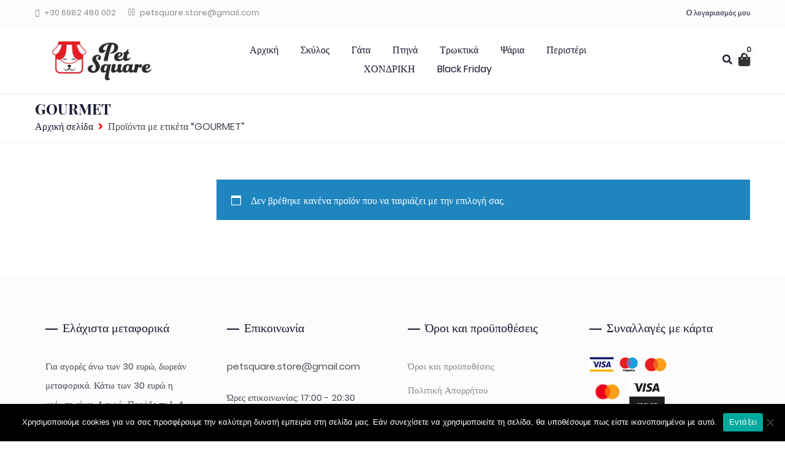

--- FILE ---
content_type: text/html; charset=UTF-8
request_url: https://petsquare.gr/product-tag/gourmet/
body_size: 29604
content:
<!DOCTYPE html>
<html lang="el">
<head>
    <meta charset="UTF-8"/>
    <meta name="viewport" content="width=device-width, initial-scale=1">
    				<script>document.documentElement.className = document.documentElement.className + ' yes-js js_active js'</script>
			<title>GOURMET &#8211; Petsquare</title>
<meta name='robots' content='max-image-preview:large' />
	<style>img:is([sizes="auto" i], [sizes^="auto," i]) { contain-intrinsic-size: 3000px 1500px }</style>
	<script>window._wca = window._wca || [];</script>
<link rel='dns-prefetch' href='//stats.wp.com' />
<link rel='preconnect' href='//c0.wp.com' />
<link rel="alternate" type="application/rss+xml" title="Ροή RSS &raquo; Petsquare" href="https://petsquare.gr/feed/" />
<link rel="alternate" type="application/rss+xml" title="Ροή Σχολίων &raquo; Petsquare" href="https://petsquare.gr/comments/feed/" />
<link rel="alternate" type="application/rss+xml" title="Ροή για Petsquare &raquo; GOURMET Ετικέτα" href="https://petsquare.gr/product-tag/gourmet/feed/" />
<script type="text/javascript">
/* <![CDATA[ */
window._wpemojiSettings = {"baseUrl":"https:\/\/s.w.org\/images\/core\/emoji\/16.0.1\/72x72\/","ext":".png","svgUrl":"https:\/\/s.w.org\/images\/core\/emoji\/16.0.1\/svg\/","svgExt":".svg","source":{"concatemoji":"https:\/\/petsquare.gr\/wp-includes\/js\/wp-emoji-release.min.js?ver=6.8.3"}};
/*! This file is auto-generated */
!function(s,n){var o,i,e;function c(e){try{var t={supportTests:e,timestamp:(new Date).valueOf()};sessionStorage.setItem(o,JSON.stringify(t))}catch(e){}}function p(e,t,n){e.clearRect(0,0,e.canvas.width,e.canvas.height),e.fillText(t,0,0);var t=new Uint32Array(e.getImageData(0,0,e.canvas.width,e.canvas.height).data),a=(e.clearRect(0,0,e.canvas.width,e.canvas.height),e.fillText(n,0,0),new Uint32Array(e.getImageData(0,0,e.canvas.width,e.canvas.height).data));return t.every(function(e,t){return e===a[t]})}function u(e,t){e.clearRect(0,0,e.canvas.width,e.canvas.height),e.fillText(t,0,0);for(var n=e.getImageData(16,16,1,1),a=0;a<n.data.length;a++)if(0!==n.data[a])return!1;return!0}function f(e,t,n,a){switch(t){case"flag":return n(e,"\ud83c\udff3\ufe0f\u200d\u26a7\ufe0f","\ud83c\udff3\ufe0f\u200b\u26a7\ufe0f")?!1:!n(e,"\ud83c\udde8\ud83c\uddf6","\ud83c\udde8\u200b\ud83c\uddf6")&&!n(e,"\ud83c\udff4\udb40\udc67\udb40\udc62\udb40\udc65\udb40\udc6e\udb40\udc67\udb40\udc7f","\ud83c\udff4\u200b\udb40\udc67\u200b\udb40\udc62\u200b\udb40\udc65\u200b\udb40\udc6e\u200b\udb40\udc67\u200b\udb40\udc7f");case"emoji":return!a(e,"\ud83e\udedf")}return!1}function g(e,t,n,a){var r="undefined"!=typeof WorkerGlobalScope&&self instanceof WorkerGlobalScope?new OffscreenCanvas(300,150):s.createElement("canvas"),o=r.getContext("2d",{willReadFrequently:!0}),i=(o.textBaseline="top",o.font="600 32px Arial",{});return e.forEach(function(e){i[e]=t(o,e,n,a)}),i}function t(e){var t=s.createElement("script");t.src=e,t.defer=!0,s.head.appendChild(t)}"undefined"!=typeof Promise&&(o="wpEmojiSettingsSupports",i=["flag","emoji"],n.supports={everything:!0,everythingExceptFlag:!0},e=new Promise(function(e){s.addEventListener("DOMContentLoaded",e,{once:!0})}),new Promise(function(t){var n=function(){try{var e=JSON.parse(sessionStorage.getItem(o));if("object"==typeof e&&"number"==typeof e.timestamp&&(new Date).valueOf()<e.timestamp+604800&&"object"==typeof e.supportTests)return e.supportTests}catch(e){}return null}();if(!n){if("undefined"!=typeof Worker&&"undefined"!=typeof OffscreenCanvas&&"undefined"!=typeof URL&&URL.createObjectURL&&"undefined"!=typeof Blob)try{var e="postMessage("+g.toString()+"("+[JSON.stringify(i),f.toString(),p.toString(),u.toString()].join(",")+"));",a=new Blob([e],{type:"text/javascript"}),r=new Worker(URL.createObjectURL(a),{name:"wpTestEmojiSupports"});return void(r.onmessage=function(e){c(n=e.data),r.terminate(),t(n)})}catch(e){}c(n=g(i,f,p,u))}t(n)}).then(function(e){for(var t in e)n.supports[t]=e[t],n.supports.everything=n.supports.everything&&n.supports[t],"flag"!==t&&(n.supports.everythingExceptFlag=n.supports.everythingExceptFlag&&n.supports[t]);n.supports.everythingExceptFlag=n.supports.everythingExceptFlag&&!n.supports.flag,n.DOMReady=!1,n.readyCallback=function(){n.DOMReady=!0}}).then(function(){return e}).then(function(){var e;n.supports.everything||(n.readyCallback(),(e=n.source||{}).concatemoji?t(e.concatemoji):e.wpemoji&&e.twemoji&&(t(e.twemoji),t(e.wpemoji)))}))}((window,document),window._wpemojiSettings);
/* ]]> */
</script>
<style id='wp-emoji-styles-inline-css' type='text/css'>

	img.wp-smiley, img.emoji {
		display: inline !important;
		border: none !important;
		box-shadow: none !important;
		height: 1em !important;
		width: 1em !important;
		margin: 0 0.07em !important;
		vertical-align: -0.1em !important;
		background: none !important;
		padding: 0 !important;
	}
</style>
<link rel='stylesheet' id='wp-block-library-css' href='https://c0.wp.com/c/6.8.3/wp-includes/css/dist/block-library/style.min.css' type='text/css' media='all' />
<style id='classic-theme-styles-inline-css' type='text/css'>
/*! This file is auto-generated */
.wp-block-button__link{color:#fff;background-color:#32373c;border-radius:9999px;box-shadow:none;text-decoration:none;padding:calc(.667em + 2px) calc(1.333em + 2px);font-size:1.125em}.wp-block-file__button{background:#32373c;color:#fff;text-decoration:none}
</style>
<link rel='stylesheet' id='mediaelement-css' href='https://c0.wp.com/c/6.8.3/wp-includes/js/mediaelement/mediaelementplayer-legacy.min.css' type='text/css' media='all' />
<link rel='stylesheet' id='wp-mediaelement-css' href='https://c0.wp.com/c/6.8.3/wp-includes/js/mediaelement/wp-mediaelement.min.css' type='text/css' media='all' />
<style id='jetpack-sharing-buttons-style-inline-css' type='text/css'>
.jetpack-sharing-buttons__services-list{display:flex;flex-direction:row;flex-wrap:wrap;gap:0;list-style-type:none;margin:5px;padding:0}.jetpack-sharing-buttons__services-list.has-small-icon-size{font-size:12px}.jetpack-sharing-buttons__services-list.has-normal-icon-size{font-size:16px}.jetpack-sharing-buttons__services-list.has-large-icon-size{font-size:24px}.jetpack-sharing-buttons__services-list.has-huge-icon-size{font-size:36px}@media print{.jetpack-sharing-buttons__services-list{display:none!important}}.editor-styles-wrapper .wp-block-jetpack-sharing-buttons{gap:0;padding-inline-start:0}ul.jetpack-sharing-buttons__services-list.has-background{padding:1.25em 2.375em}
</style>
<link rel='stylesheet' id='jquery-selectBox-css' href='https://petsquare.gr/wp-content/plugins/yith-woocommerce-wishlist/assets/css/jquery.selectBox.css?ver=1.2.0' type='text/css' media='all' />
<link rel='stylesheet' id='woocommerce_prettyPhoto_css-css' href='//petsquare.gr/wp-content/plugins/woocommerce/assets/css/prettyPhoto.css?ver=3.1.6' type='text/css' media='all' />
<link rel='stylesheet' id='yith-wcwl-main-css' href='https://petsquare.gr/wp-content/plugins/yith-woocommerce-wishlist/assets/css/style.css?ver=4.6.0' type='text/css' media='all' />
<style id='yith-wcwl-main-inline-css' type='text/css'>
 :root { --color-add-to-wishlist-background: #333333; --color-add-to-wishlist-text: #FFFFFF; --color-add-to-wishlist-border: #333333; --color-add-to-wishlist-background-hover: #333333; --color-add-to-wishlist-text-hover: #FFFFFF; --color-add-to-wishlist-border-hover: #333333; --rounded-corners-radius: 16px; --color-add-to-cart-background: #333333; --color-add-to-cart-text: #FFFFFF; --color-add-to-cart-border: #333333; --color-add-to-cart-background-hover: #4F4F4F; --color-add-to-cart-text-hover: #FFFFFF; --color-add-to-cart-border-hover: #4F4F4F; --add-to-cart-rounded-corners-radius: 16px; --color-button-style-1-background: #333333; --color-button-style-1-text: #FFFFFF; --color-button-style-1-border: #333333; --color-button-style-1-background-hover: #4F4F4F; --color-button-style-1-text-hover: #FFFFFF; --color-button-style-1-border-hover: #4F4F4F; --color-button-style-2-background: #333333; --color-button-style-2-text: #FFFFFF; --color-button-style-2-border: #333333; --color-button-style-2-background-hover: #4F4F4F; --color-button-style-2-text-hover: #FFFFFF; --color-button-style-2-border-hover: #4F4F4F; --color-wishlist-table-background: #FFFFFF; --color-wishlist-table-text: #6d6c6c; --color-wishlist-table-border: #FFFFFF; --color-headers-background: #F4F4F4; --color-share-button-color: #FFFFFF; --color-share-button-color-hover: #FFFFFF; --color-fb-button-background: #39599E; --color-fb-button-background-hover: #595A5A; --color-tw-button-background: #45AFE2; --color-tw-button-background-hover: #595A5A; --color-pr-button-background: #AB2E31; --color-pr-button-background-hover: #595A5A; --color-em-button-background: #FBB102; --color-em-button-background-hover: #595A5A; --color-wa-button-background: #00A901; --color-wa-button-background-hover: #595A5A; --feedback-duration: 3s } 
 :root { --color-add-to-wishlist-background: #333333; --color-add-to-wishlist-text: #FFFFFF; --color-add-to-wishlist-border: #333333; --color-add-to-wishlist-background-hover: #333333; --color-add-to-wishlist-text-hover: #FFFFFF; --color-add-to-wishlist-border-hover: #333333; --rounded-corners-radius: 16px; --color-add-to-cart-background: #333333; --color-add-to-cart-text: #FFFFFF; --color-add-to-cart-border: #333333; --color-add-to-cart-background-hover: #4F4F4F; --color-add-to-cart-text-hover: #FFFFFF; --color-add-to-cart-border-hover: #4F4F4F; --add-to-cart-rounded-corners-radius: 16px; --color-button-style-1-background: #333333; --color-button-style-1-text: #FFFFFF; --color-button-style-1-border: #333333; --color-button-style-1-background-hover: #4F4F4F; --color-button-style-1-text-hover: #FFFFFF; --color-button-style-1-border-hover: #4F4F4F; --color-button-style-2-background: #333333; --color-button-style-2-text: #FFFFFF; --color-button-style-2-border: #333333; --color-button-style-2-background-hover: #4F4F4F; --color-button-style-2-text-hover: #FFFFFF; --color-button-style-2-border-hover: #4F4F4F; --color-wishlist-table-background: #FFFFFF; --color-wishlist-table-text: #6d6c6c; --color-wishlist-table-border: #FFFFFF; --color-headers-background: #F4F4F4; --color-share-button-color: #FFFFFF; --color-share-button-color-hover: #FFFFFF; --color-fb-button-background: #39599E; --color-fb-button-background-hover: #595A5A; --color-tw-button-background: #45AFE2; --color-tw-button-background-hover: #595A5A; --color-pr-button-background: #AB2E31; --color-pr-button-background-hover: #595A5A; --color-em-button-background: #FBB102; --color-em-button-background-hover: #595A5A; --color-wa-button-background: #00A901; --color-wa-button-background-hover: #595A5A; --feedback-duration: 3s } 
</style>
<style id='global-styles-inline-css' type='text/css'>
:root{--wp--preset--aspect-ratio--square: 1;--wp--preset--aspect-ratio--4-3: 4/3;--wp--preset--aspect-ratio--3-4: 3/4;--wp--preset--aspect-ratio--3-2: 3/2;--wp--preset--aspect-ratio--2-3: 2/3;--wp--preset--aspect-ratio--16-9: 16/9;--wp--preset--aspect-ratio--9-16: 9/16;--wp--preset--color--black: #000000;--wp--preset--color--cyan-bluish-gray: #abb8c3;--wp--preset--color--white: #ffffff;--wp--preset--color--pale-pink: #f78da7;--wp--preset--color--vivid-red: #cf2e2e;--wp--preset--color--luminous-vivid-orange: #ff6900;--wp--preset--color--luminous-vivid-amber: #fcb900;--wp--preset--color--light-green-cyan: #7bdcb5;--wp--preset--color--vivid-green-cyan: #00d084;--wp--preset--color--pale-cyan-blue: #8ed1fc;--wp--preset--color--vivid-cyan-blue: #0693e3;--wp--preset--color--vivid-purple: #9b51e0;--wp--preset--gradient--vivid-cyan-blue-to-vivid-purple: linear-gradient(135deg,rgba(6,147,227,1) 0%,rgb(155,81,224) 100%);--wp--preset--gradient--light-green-cyan-to-vivid-green-cyan: linear-gradient(135deg,rgb(122,220,180) 0%,rgb(0,208,130) 100%);--wp--preset--gradient--luminous-vivid-amber-to-luminous-vivid-orange: linear-gradient(135deg,rgba(252,185,0,1) 0%,rgba(255,105,0,1) 100%);--wp--preset--gradient--luminous-vivid-orange-to-vivid-red: linear-gradient(135deg,rgba(255,105,0,1) 0%,rgb(207,46,46) 100%);--wp--preset--gradient--very-light-gray-to-cyan-bluish-gray: linear-gradient(135deg,rgb(238,238,238) 0%,rgb(169,184,195) 100%);--wp--preset--gradient--cool-to-warm-spectrum: linear-gradient(135deg,rgb(74,234,220) 0%,rgb(151,120,209) 20%,rgb(207,42,186) 40%,rgb(238,44,130) 60%,rgb(251,105,98) 80%,rgb(254,248,76) 100%);--wp--preset--gradient--blush-light-purple: linear-gradient(135deg,rgb(255,206,236) 0%,rgb(152,150,240) 100%);--wp--preset--gradient--blush-bordeaux: linear-gradient(135deg,rgb(254,205,165) 0%,rgb(254,45,45) 50%,rgb(107,0,62) 100%);--wp--preset--gradient--luminous-dusk: linear-gradient(135deg,rgb(255,203,112) 0%,rgb(199,81,192) 50%,rgb(65,88,208) 100%);--wp--preset--gradient--pale-ocean: linear-gradient(135deg,rgb(255,245,203) 0%,rgb(182,227,212) 50%,rgb(51,167,181) 100%);--wp--preset--gradient--electric-grass: linear-gradient(135deg,rgb(202,248,128) 0%,rgb(113,206,126) 100%);--wp--preset--gradient--midnight: linear-gradient(135deg,rgb(2,3,129) 0%,rgb(40,116,252) 100%);--wp--preset--font-size--small: 13px;--wp--preset--font-size--medium: 20px;--wp--preset--font-size--large: 36px;--wp--preset--font-size--x-large: 42px;--wp--preset--spacing--20: 0.44rem;--wp--preset--spacing--30: 0.67rem;--wp--preset--spacing--40: 1rem;--wp--preset--spacing--50: 1.5rem;--wp--preset--spacing--60: 2.25rem;--wp--preset--spacing--70: 3.38rem;--wp--preset--spacing--80: 5.06rem;--wp--preset--shadow--natural: 6px 6px 9px rgba(0, 0, 0, 0.2);--wp--preset--shadow--deep: 12px 12px 50px rgba(0, 0, 0, 0.4);--wp--preset--shadow--sharp: 6px 6px 0px rgba(0, 0, 0, 0.2);--wp--preset--shadow--outlined: 6px 6px 0px -3px rgba(255, 255, 255, 1), 6px 6px rgba(0, 0, 0, 1);--wp--preset--shadow--crisp: 6px 6px 0px rgba(0, 0, 0, 1);}:where(.is-layout-flex){gap: 0.5em;}:where(.is-layout-grid){gap: 0.5em;}body .is-layout-flex{display: flex;}.is-layout-flex{flex-wrap: wrap;align-items: center;}.is-layout-flex > :is(*, div){margin: 0;}body .is-layout-grid{display: grid;}.is-layout-grid > :is(*, div){margin: 0;}:where(.wp-block-columns.is-layout-flex){gap: 2em;}:where(.wp-block-columns.is-layout-grid){gap: 2em;}:where(.wp-block-post-template.is-layout-flex){gap: 1.25em;}:where(.wp-block-post-template.is-layout-grid){gap: 1.25em;}.has-black-color{color: var(--wp--preset--color--black) !important;}.has-cyan-bluish-gray-color{color: var(--wp--preset--color--cyan-bluish-gray) !important;}.has-white-color{color: var(--wp--preset--color--white) !important;}.has-pale-pink-color{color: var(--wp--preset--color--pale-pink) !important;}.has-vivid-red-color{color: var(--wp--preset--color--vivid-red) !important;}.has-luminous-vivid-orange-color{color: var(--wp--preset--color--luminous-vivid-orange) !important;}.has-luminous-vivid-amber-color{color: var(--wp--preset--color--luminous-vivid-amber) !important;}.has-light-green-cyan-color{color: var(--wp--preset--color--light-green-cyan) !important;}.has-vivid-green-cyan-color{color: var(--wp--preset--color--vivid-green-cyan) !important;}.has-pale-cyan-blue-color{color: var(--wp--preset--color--pale-cyan-blue) !important;}.has-vivid-cyan-blue-color{color: var(--wp--preset--color--vivid-cyan-blue) !important;}.has-vivid-purple-color{color: var(--wp--preset--color--vivid-purple) !important;}.has-black-background-color{background-color: var(--wp--preset--color--black) !important;}.has-cyan-bluish-gray-background-color{background-color: var(--wp--preset--color--cyan-bluish-gray) !important;}.has-white-background-color{background-color: var(--wp--preset--color--white) !important;}.has-pale-pink-background-color{background-color: var(--wp--preset--color--pale-pink) !important;}.has-vivid-red-background-color{background-color: var(--wp--preset--color--vivid-red) !important;}.has-luminous-vivid-orange-background-color{background-color: var(--wp--preset--color--luminous-vivid-orange) !important;}.has-luminous-vivid-amber-background-color{background-color: var(--wp--preset--color--luminous-vivid-amber) !important;}.has-light-green-cyan-background-color{background-color: var(--wp--preset--color--light-green-cyan) !important;}.has-vivid-green-cyan-background-color{background-color: var(--wp--preset--color--vivid-green-cyan) !important;}.has-pale-cyan-blue-background-color{background-color: var(--wp--preset--color--pale-cyan-blue) !important;}.has-vivid-cyan-blue-background-color{background-color: var(--wp--preset--color--vivid-cyan-blue) !important;}.has-vivid-purple-background-color{background-color: var(--wp--preset--color--vivid-purple) !important;}.has-black-border-color{border-color: var(--wp--preset--color--black) !important;}.has-cyan-bluish-gray-border-color{border-color: var(--wp--preset--color--cyan-bluish-gray) !important;}.has-white-border-color{border-color: var(--wp--preset--color--white) !important;}.has-pale-pink-border-color{border-color: var(--wp--preset--color--pale-pink) !important;}.has-vivid-red-border-color{border-color: var(--wp--preset--color--vivid-red) !important;}.has-luminous-vivid-orange-border-color{border-color: var(--wp--preset--color--luminous-vivid-orange) !important;}.has-luminous-vivid-amber-border-color{border-color: var(--wp--preset--color--luminous-vivid-amber) !important;}.has-light-green-cyan-border-color{border-color: var(--wp--preset--color--light-green-cyan) !important;}.has-vivid-green-cyan-border-color{border-color: var(--wp--preset--color--vivid-green-cyan) !important;}.has-pale-cyan-blue-border-color{border-color: var(--wp--preset--color--pale-cyan-blue) !important;}.has-vivid-cyan-blue-border-color{border-color: var(--wp--preset--color--vivid-cyan-blue) !important;}.has-vivid-purple-border-color{border-color: var(--wp--preset--color--vivid-purple) !important;}.has-vivid-cyan-blue-to-vivid-purple-gradient-background{background: var(--wp--preset--gradient--vivid-cyan-blue-to-vivid-purple) !important;}.has-light-green-cyan-to-vivid-green-cyan-gradient-background{background: var(--wp--preset--gradient--light-green-cyan-to-vivid-green-cyan) !important;}.has-luminous-vivid-amber-to-luminous-vivid-orange-gradient-background{background: var(--wp--preset--gradient--luminous-vivid-amber-to-luminous-vivid-orange) !important;}.has-luminous-vivid-orange-to-vivid-red-gradient-background{background: var(--wp--preset--gradient--luminous-vivid-orange-to-vivid-red) !important;}.has-very-light-gray-to-cyan-bluish-gray-gradient-background{background: var(--wp--preset--gradient--very-light-gray-to-cyan-bluish-gray) !important;}.has-cool-to-warm-spectrum-gradient-background{background: var(--wp--preset--gradient--cool-to-warm-spectrum) !important;}.has-blush-light-purple-gradient-background{background: var(--wp--preset--gradient--blush-light-purple) !important;}.has-blush-bordeaux-gradient-background{background: var(--wp--preset--gradient--blush-bordeaux) !important;}.has-luminous-dusk-gradient-background{background: var(--wp--preset--gradient--luminous-dusk) !important;}.has-pale-ocean-gradient-background{background: var(--wp--preset--gradient--pale-ocean) !important;}.has-electric-grass-gradient-background{background: var(--wp--preset--gradient--electric-grass) !important;}.has-midnight-gradient-background{background: var(--wp--preset--gradient--midnight) !important;}.has-small-font-size{font-size: var(--wp--preset--font-size--small) !important;}.has-medium-font-size{font-size: var(--wp--preset--font-size--medium) !important;}.has-large-font-size{font-size: var(--wp--preset--font-size--large) !important;}.has-x-large-font-size{font-size: var(--wp--preset--font-size--x-large) !important;}
:where(.wp-block-post-template.is-layout-flex){gap: 1.25em;}:where(.wp-block-post-template.is-layout-grid){gap: 1.25em;}
:where(.wp-block-columns.is-layout-flex){gap: 2em;}:where(.wp-block-columns.is-layout-grid){gap: 2em;}
:root :where(.wp-block-pullquote){font-size: 1.5em;line-height: 1.6;}
</style>
<link rel='stylesheet' id='contact-form-7-css' href='https://petsquare.gr/wp-content/plugins/contact-form-7/includes/css/styles.css?ver=6.1' type='text/css' media='all' />
<link rel='stylesheet' id='cookie-notice-front-css' href='https://petsquare.gr/wp-content/plugins/cookie-notice/css/front.min.css?ver=2.5.6' type='text/css' media='all' />
<link rel='stylesheet' id='easy_store_vacation-css' href='https://petsquare.gr/wp-content/plugins/easy-store-vacation/public/css/easy_store_vacation-public.css?ver=1.1.6' type='text/css' media='all' />
<link rel='stylesheet' id='woocommerce-layout-css' href='https://c0.wp.com/p/woocommerce/10.4.3/assets/css/woocommerce-layout.css' type='text/css' media='all' />
<style id='woocommerce-layout-inline-css' type='text/css'>

	.infinite-scroll .woocommerce-pagination {
		display: none;
	}
</style>
<link rel='stylesheet' id='woocommerce-smallscreen-css' href='https://c0.wp.com/p/woocommerce/10.4.3/assets/css/woocommerce-smallscreen.css' type='text/css' media='only screen and (max-width: 768px)' />
<link rel='stylesheet' id='woocommerce-general-css' href='https://c0.wp.com/p/woocommerce/10.4.3/assets/css/woocommerce.css' type='text/css' media='all' />
<style id='woocommerce-inline-inline-css' type='text/css'>
.woocommerce form .form-row .required { visibility: visible; }
</style>
<link rel='stylesheet' id='megamenu-css' href='https://petsquare.gr/wp-content/uploads/maxmegamenu/style.css?ver=65abff' type='text/css' media='all' />
<link rel='stylesheet' id='dashicons-css' href='https://c0.wp.com/c/6.8.3/wp-includes/css/dashicons.min.css' type='text/css' media='all' />
<style id='dashicons-inline-css' type='text/css'>
[data-font="Dashicons"]:before {font-family: 'Dashicons' !important;content: attr(data-icon) !important;speak: none !important;font-weight: normal !important;font-variant: normal !important;text-transform: none !important;line-height: 1 !important;font-style: normal !important;-webkit-font-smoothing: antialiased !important;-moz-osx-font-smoothing: grayscale !important;}
</style>
<link rel='stylesheet' id='parent-style-css' href='https://petsquare.gr/wp-content/themes/fashionable-store/style.css?ver=6.8.3' type='text/css' media='all' />
<link rel='stylesheet' id='spectre-css' href='https://petsquare.gr/wp-content/themes/fashionable-store/assets/css/spectre-custom.css?ver=6.8.3' type='text/css' media='all' />
<link rel='stylesheet' id='sidr-css' href='https://petsquare.gr/wp-content/themes/fashionable-store/assets/css/sidr/stylesheets/jquery.sidr.light.css?ver=6.8.3' type='text/css' media='all' />
<link rel='stylesheet' id='fontAwesome5-css' href='https://petsquare.gr/wp-content/themes/fashionable-store/assets/css/fonts/fontAwesome/css/fontawesome-all.min.css?ver=6.8.3' type='text/css' media='all' />
<link rel='stylesheet' id='animateCSS-css' href='https://petsquare.gr/wp-content/themes/fashionable-store/assets/css/animateCSS-dist.css?ver=6.8.3' type='text/css' media='all' />
<link rel='stylesheet' id='fashionable-store-fonts-css' href='https://petsquare.gr/wp-content/themes/fashionable-store/assets/css/fonts/font-styles-dist.css?ver=1.0.0' type='text/css' media='all' />
<link rel='stylesheet' id='izitoast-css' href='https://petsquare.gr/wp-content/themes/fashionable-store/assets/css/iziToast/iziToast.min.css?ver=1.0.0' type='text/css' media='all' />
<link rel='stylesheet' id='slick-css' href='https://petsquare.gr/wp-content/themes/fashionable-store/assets/css/slick/slick-dist.css?ver=1.9.0' type='text/css' media='all' />
<link rel='stylesheet' id='slick-theme-css' href='https://petsquare.gr/wp-content/themes/fashionable-store/assets/css/slick/slick-theme-dist.css?ver=1.9.0' type='text/css' media='all' />
<link rel='stylesheet' id='fashionable-store-main-styles-css' href='https://petsquare.gr/wp-content/themes/fashionable-store/assets/sass/main-styles.min.css?ver=2' type='text/css' media='all' />
<link rel='stylesheet' id='fashionable-store-style-css' href='https://petsquare.gr/wp-content/themes/fashionable-store-child/style.css?ver=all' type='text/css' media='all' />
<!--n2css--><!--n2js--><script type="text/javascript" src="https://c0.wp.com/c/6.8.3/wp-includes/js/jquery/jquery.min.js" id="jquery-core-js"></script>
<script type="text/javascript" src="https://c0.wp.com/c/6.8.3/wp-includes/js/jquery/jquery-migrate.min.js" id="jquery-migrate-js"></script>
<script type="text/javascript" id="cookie-notice-front-js-before">
/* <![CDATA[ */
var cnArgs = {"ajaxUrl":"https:\/\/petsquare.gr\/wp-admin\/admin-ajax.php","nonce":"5a66a88bf4","hideEffect":"fade","position":"bottom","onScroll":false,"onScrollOffset":100,"onClick":false,"cookieName":"cookie_notice_accepted","cookieTime":2592000,"cookieTimeRejected":2592000,"globalCookie":false,"redirection":false,"cache":true,"revokeCookies":false,"revokeCookiesOpt":"automatic"};
/* ]]> */
</script>
<script type="text/javascript" src="https://petsquare.gr/wp-content/plugins/cookie-notice/js/front.min.js?ver=2.5.6" id="cookie-notice-front-js"></script>
<script type="text/javascript" src="https://petsquare.gr/wp-content/plugins/easy-store-vacation/public/js/easy_store_vacation-public.js?ver=1.1.6" id="easy_store_vacation-js"></script>
<script type="text/javascript" src="https://c0.wp.com/p/woocommerce/10.4.3/assets/js/jquery-blockui/jquery.blockUI.min.js" id="wc-jquery-blockui-js" defer="defer" data-wp-strategy="defer"></script>
<script type="text/javascript" id="wc-add-to-cart-js-extra">
/* <![CDATA[ */
var wc_add_to_cart_params = {"ajax_url":"\/wp-admin\/admin-ajax.php","wc_ajax_url":"\/?wc-ajax=%%endpoint%%","i18n_view_cart":"\u039a\u03b1\u03bb\u03ac\u03b8\u03b9","cart_url":"https:\/\/petsquare.gr\/cart\/","is_cart":"","cart_redirect_after_add":"no"};
/* ]]> */
</script>
<script type="text/javascript" src="https://c0.wp.com/p/woocommerce/10.4.3/assets/js/frontend/add-to-cart.min.js" id="wc-add-to-cart-js" defer="defer" data-wp-strategy="defer"></script>
<script type="text/javascript" src="https://c0.wp.com/p/woocommerce/10.4.3/assets/js/js-cookie/js.cookie.min.js" id="wc-js-cookie-js" defer="defer" data-wp-strategy="defer"></script>
<script type="text/javascript" id="woocommerce-js-extra">
/* <![CDATA[ */
var woocommerce_params = {"ajax_url":"\/wp-admin\/admin-ajax.php","wc_ajax_url":"\/?wc-ajax=%%endpoint%%","i18n_password_show":"\u0395\u03bc\u03c6\u03ac\u03bd\u03b9\u03c3\u03b7 \u03c3\u03c5\u03bd\u03b8\u03b7\u03bc\u03b1\u03c4\u03b9\u03ba\u03bf\u03cd","i18n_password_hide":"\u0391\u03c0\u03cc\u03ba\u03c1\u03c5\u03c8\u03b7 \u03c3\u03c5\u03bd\u03b8\u03b7\u03bc\u03b1\u03c4\u03b9\u03ba\u03bf\u03cd"};
/* ]]> */
</script>
<script type="text/javascript" src="https://c0.wp.com/p/woocommerce/10.4.3/assets/js/frontend/woocommerce.min.js" id="woocommerce-js" defer="defer" data-wp-strategy="defer"></script>
<script type="text/javascript" src="https://stats.wp.com/s-202604.js" id="woocommerce-analytics-js" defer="defer" data-wp-strategy="defer"></script>
<link rel="https://api.w.org/" href="https://petsquare.gr/wp-json/" /><link rel="alternate" title="JSON" type="application/json" href="https://petsquare.gr/wp-json/wp/v2/product_tag/438" /><link rel="EditURI" type="application/rsd+xml" title="RSD" href="https://petsquare.gr/xmlrpc.php?rsd" />
<meta name="generator" content="WordPress 6.8.3" />
<meta name="generator" content="WooCommerce 10.4.3" />
	<style>img#wpstats{display:none}</style>
			<noscript><style>.woocommerce-product-gallery{ opacity: 1 !important; }</style></noscript>
				<script  type="text/javascript">
				!function(f,b,e,v,n,t,s){if(f.fbq)return;n=f.fbq=function(){n.callMethod?
					n.callMethod.apply(n,arguments):n.queue.push(arguments)};if(!f._fbq)f._fbq=n;
					n.push=n;n.loaded=!0;n.version='2.0';n.queue=[];t=b.createElement(e);t.async=!0;
					t.src=v;s=b.getElementsByTagName(e)[0];s.parentNode.insertBefore(t,s)}(window,
					document,'script','https://connect.facebook.net/en_US/fbevents.js');
			</script>
			<!-- WooCommerce Facebook Integration Begin -->
			<script  type="text/javascript">

				fbq('init', '1913795875367370', {
    "external_id": {}
}, {
    "agent": "woocommerce-10.4.3-3.5.3"
});

				document.addEventListener( 'DOMContentLoaded', function() {
					// Insert placeholder for events injected when a product is added to the cart through AJAX.
					document.body.insertAdjacentHTML( 'beforeend', '<div class=\"wc-facebook-pixel-event-placeholder\"></div>' );
				}, false );

			</script>
			<!-- WooCommerce Facebook Integration End -->
			        <style type="text/css" id="custom-background-css">
            body.custom-background {
            background-color: #ffffff;            }
        </style>
		
<!-- Jetpack Open Graph Tags -->
<meta property="og:type" content="website" />
<meta property="og:title" content="GOURMET &#8211; Petsquare" />
<meta property="og:url" content="https://petsquare.gr/product-tag/gourmet/" />
<meta property="og:site_name" content="Petsquare" />
<meta property="og:image" content="https://petsquare.gr/wp-content/uploads/2020/11/cropped-site_icon.png" />
<meta property="og:image:width" content="512" />
<meta property="og:image:height" content="512" />
<meta property="og:image:alt" content="" />
<meta property="og:locale" content="el_GR" />

<!-- End Jetpack Open Graph Tags -->
<link rel="icon" href="https://petsquare.gr/wp-content/uploads/2020/11/cropped-site_icon-32x32.png" sizes="32x32" />
<link rel="icon" href="https://petsquare.gr/wp-content/uploads/2020/11/cropped-site_icon-192x192.png" sizes="192x192" />
<link rel="apple-touch-icon" href="https://petsquare.gr/wp-content/uploads/2020/11/cropped-site_icon-180x180.png" />
<meta name="msapplication-TileImage" content="https://petsquare.gr/wp-content/uploads/2020/11/cropped-site_icon-270x270.png" />
		<style type="text/css" id="wp-custom-css">
			.wc-block-components-price-slider__range-input-progress {
	--range-color: red;
}

#header ul li a:hover:before, #header ul li.current-menu-item:before, .woocommerce-MyAccount-navigation ul li.is-active a:before {
	content: none;
}

#header ul li ul li a:hover:before, #header ul li ul li.current-menu-item:before, .topbar-area .menu li ul li a:hover:before, .topbar-area .menu li ul li.current-menu-item:before {
	content: none;
}

#header ul li a:hover, a:focus, a:active, .woocommerce ul.products li.product .woocommerce-loop-product__title:hover, .woocommerce div.product .woocommerce-tabs ul.tabs li.active a, .woocommerce ul.products li.product .button:hover, a:hover, .woo-breadcrumb .woocommerce-breadcrumb .breadcrumb-delimiter, .woocommerce nav.woocommerce-pagination ul li a:hover, .woocommerce nav.woocommerce-pagination ul li span.current {
	color: red !important;
}

span.top-phone:before {
	content: "\f095";
	font-family: FontAwesome;
	padding-right: 0.5em;
}

span.icon-envelope:before, span.top-email:before {
    content: "\f003";
    font-family: FontAwesome;
    padding-right: 0.5em;
 }

span.top-email {
	padding-left: 1.5em;
}

span.bottom-bank {
	font-weight: 600;
}

span.bottom-bank-euro {
	font-size: 13px;
}

span.bottom-bank:before {
	  content: "\f0d6";
    font-family: FontAwesome;
    padding-right: 0.5em;
}

span.bottom-iban {
	padding-left: 0.1em;
	color: rgb(125, 125, 125);
	font-size: 0.9em;
}

h3.section-title:before {
	background-color: red;
}

.singlizer p {
	background: rgba(243,57,57,.85);
}
.home-tiles .columns>.col-3:last-child {
	width: 50%;
}

.icon-phone:before {
	content: "\f095";
	font-family: FontAwesome;
	padding-right: 0.5em;
}

.icon-address:before {
	content: "\f041";
	font-family: FontAwesome;
	padding-right: 0.5em;
}

@media only screen and (max-width: 840px) {
	.home-tiles .columns>.col-3:last-child {
	width: 100%;
}
}

.woocommerce form button.woocommerce-Button.button {
	background: red;
	border: red;
}

.woocommerce a.remove {
	color: red !important;
	border-color: red;
}

.woocommerce button.button, #search-button, .woocommerce-mini-cart__buttons.buttons a,.woocommerce button.button, .woocommerce button.button.alt, .woocommerce a.button.alt   {
	background: red;
}

.woocommerce div.product p.price, tr.order-total td {
	color: red !important;
}

.woocommerce button.button:hover, .woocommerce button.button.alt:hover {
	border-color: red;
	color: red;
}		</style>
		<style type="text/css">/** Mega Menu CSS: fs **/</style>
</head>

<body class="archive tax-product_tag term-gourmet term-438 wp-custom-logo wp-theme-fashionable-store wp-child-theme-fashionable-store-child theme-fashionable-store cookies-not-set woocommerce woocommerce-page woocommerce-no-js rtwpvg woocommerce woocommerce-enabled">
<div id="topbar"
     class="topbar-area hide-md pad-tb-5 show-element center-flex">
    <div class="container grid-xl">
        <div class="columns">
            <div class="column col-4 col-sm-12 top-bar-style-1">
            <section id="block-3" class="topbar-widget widget-container widget_block"><p><span class="top-phone">+30 6982 480 002</span><span class="top-email">petsquare.store@gmail.com</span></p></section>    </div>
<div class="column col-4 col-sm-12 top-bar-style-1">
    </div>
<div class="column col-4 col-sm-12 top-bar-style-1">
            <section id="nav_menu-5" class="topbar-widget widget-container widget_nav_menu"><div class="menu-top-menu-container"><ul id="menu-top-menu" class="menu"><li id="menu-item-267" class="menu-item menu-item-type-post_type menu-item-object-page menu-item-267"><a href="https://petsquare.gr/my-account/">Ο λογαριασμός μου</a></li>
</ul></div></section>    </div>
        </div>
    </div>

</div>


<header id="header"
        class="pad-tb-20  header-style-1"
        role="banner">
    
    <div class="container grid-xl">
        <div class="columns center-flex mobile-nav-container">
            <!-- Mobile -->
<!-- Mobile Logo -->
<div class="column col-6 show-md"><a href="https://petsquare.gr/">
        <img class="img-responsive" src="https://petsquare.gr/wp-content/uploads/2020/11/cropped-logo_petsquare-1.png" alt="Petsquare">
        </a></div><!-- Mobile Menu Trigger -->
<div class="column col-6 show-md text-center">

    <ul id="mobile-menu-actions" class="mobile-menu-actions">
        <li>
            <a href="https://petsquare.gr/my-account/"  class="mobile-my-account"><span class="far fa-user-circle"></span></a>
        </li>
        <li>
            <a href="#"  class="mobile-search search-btn"><span class="fas fa-search"></span></a>
        </li>
        <li>
	                        <a id="open-minicart" href="#minicart"
                   title="Δείτε το Καλάθι">
                    <span class="fas fa-shopping-bag"></span>
                </a>
	                </li>
        <li>
            <a href="#sidr-mobile" id="mobile-menu-nav" class="mob-trigger link-transition">
                <span class="fa fa-bars"></span>
            </a>
        </li>
    </ul>
</div>        </div>
        <!-- Desktop / Tablet till 600px; -->
        <div class="columns center-flex">
    <div class="column col-3 hide-md header-style-1">
        <a href="https://petsquare.gr/" class="logo-image">
        <img class="img-responsive" src="https://petsquare.gr/wp-content/uploads/2020/11/cropped-logo_petsquare-1.png" alt="Petsquare">
        </a>
    </div>
    <div class="column col-7 col-mx-auto hide-md header-style-1">
        <div id="main-navigation">
    <nav class="main-menu-nav"><ul id="menu-main-menu" class="top-menu"><li id="menu-item-1234" class="menu-item menu-item-type-post_type menu-item-object-page menu-item-home menu-item-1234"><a href="https://petsquare.gr/">Αρχική</a></li>
<li id="menu-item-297" class="menu-item menu-item-type-taxonomy menu-item-object-product_cat menu-item-has-children menu-item-297"><a href="https://petsquare.gr/product-category/dog/">Σκύλος</a>
<ul class="sub-menu">
	<li id="menu-item-299" class="menu-item menu-item-type-taxonomy menu-item-object-product_cat menu-item-299"><a href="https://petsquare.gr/product-category/dog/dog-dry-food/">Ξηρά Τροφή</a></li>
	<li id="menu-item-300" class="menu-item menu-item-type-taxonomy menu-item-object-product_cat menu-item-300"><a href="https://petsquare.gr/product-category/dog/dog-wet-food/">Υγρή Τροφή</a></li>
	<li id="menu-item-304" class="menu-item menu-item-type-taxonomy menu-item-object-product_cat menu-item-304"><a href="https://petsquare.gr/product-category/dog/dog-accessories/">Αξεσουάρ</a></li>
	<li id="menu-item-302" class="menu-item menu-item-type-taxonomy menu-item-object-product_cat menu-item-302"><a href="https://petsquare.gr/product-category/dog/dog-snacks/">Σνακ</a></li>
	<li id="menu-item-303" class="menu-item menu-item-type-taxonomy menu-item-object-product_cat menu-item-303"><a href="https://petsquare.gr/product-category/dog/dog-md-foods/">Κλινική Τροφή</a></li>
	<li id="menu-item-301" class="menu-item menu-item-type-taxonomy menu-item-object-product_cat menu-item-301"><a href="https://petsquare.gr/product-category/dog/dog-bt/">Καλλωπισμός</a></li>
	<li id="menu-item-1553" class="menu-item menu-item-type-taxonomy menu-item-object-product_cat menu-item-1553"><a href="https://petsquare.gr/product-category/dog/%cf%80%ce%b1%ce%b9%cf%87%ce%bd%ce%af%ce%b4%ce%b9%ce%b1/">Παιχνίδια</a></li>
	<li id="menu-item-1681" class="menu-item menu-item-type-taxonomy menu-item-object-product_cat menu-item-1681"><a href="https://petsquare.gr/product-category/dog/dog-hygiene/">Υγιεινή</a></li>
	<li id="menu-item-1924" class="menu-item menu-item-type-taxonomy menu-item-object-product_cat menu-item-1924"><a href="https://petsquare.gr/product-category/dog/dog-id/">Ταυτότητες</a></li>
</ul>
</li>
<li id="menu-item-296" class="menu-item menu-item-type-taxonomy menu-item-object-product_cat menu-item-has-children menu-item-296"><a href="https://petsquare.gr/product-category/cat/">Γάτα</a>
<ul class="sub-menu">
	<li id="menu-item-306" class="menu-item menu-item-type-taxonomy menu-item-object-product_cat menu-item-306"><a href="https://petsquare.gr/product-category/cat/cat-dry-food/">Ξηρά Τροφή</a></li>
	<li id="menu-item-307" class="menu-item menu-item-type-taxonomy menu-item-object-product_cat menu-item-307"><a href="https://petsquare.gr/product-category/cat/cat-wet-food/">Υγρή Τροφή</a></li>
	<li id="menu-item-308" class="menu-item menu-item-type-taxonomy menu-item-object-product_cat menu-item-308"><a href="https://petsquare.gr/product-category/cat/cat-accessories/">Αξεσουάρ</a></li>
	<li id="menu-item-309" class="menu-item menu-item-type-taxonomy menu-item-object-product_cat menu-item-309"><a href="https://petsquare.gr/product-category/cat/cat-snack/">Σνακ</a></li>
	<li id="menu-item-310" class="menu-item menu-item-type-taxonomy menu-item-object-product_cat menu-item-310"><a href="https://petsquare.gr/product-category/cat/cat-md/">Κλινική Τροφή</a></li>
	<li id="menu-item-312" class="menu-item menu-item-type-taxonomy menu-item-object-product_cat menu-item-312"><a href="https://petsquare.gr/product-category/cat/cat-bt/">Καλλωπισμός</a></li>
	<li id="menu-item-311" class="menu-item menu-item-type-taxonomy menu-item-object-product_cat menu-item-311"><a href="https://petsquare.gr/product-category/cat/cat-hygiene/">Άμμοι &#8211; υποστρώματα</a></li>
</ul>
</li>
<li id="menu-item-295" class="menu-item menu-item-type-taxonomy menu-item-object-product_cat menu-item-has-children menu-item-295"><a href="https://petsquare.gr/product-category/birds/">Πτηνά</a>
<ul class="sub-menu">
	<li id="menu-item-314" class="menu-item menu-item-type-taxonomy menu-item-object-product_cat menu-item-314"><a href="https://petsquare.gr/product-category/birds/bird-food/">Τροφή</a></li>
	<li id="menu-item-315" class="menu-item menu-item-type-taxonomy menu-item-object-product_cat menu-item-315"><a href="https://petsquare.gr/product-category/birds/bird-accessories/">Αξεσουάρ</a></li>
	<li id="menu-item-316" class="menu-item menu-item-type-taxonomy menu-item-object-product_cat menu-item-316"><a href="https://petsquare.gr/product-category/birds/bird-cage/">Κλουβιά</a></li>
	<li id="menu-item-317" class="menu-item menu-item-type-taxonomy menu-item-object-product_cat menu-item-317"><a href="https://petsquare.gr/product-category/birds/bird-supps/">Συμπληρώματα</a></li>
</ul>
</li>
<li id="menu-item-294" class="menu-item menu-item-type-taxonomy menu-item-object-product_cat menu-item-has-children menu-item-294"><a href="https://petsquare.gr/product-category/rodents/">Τρωκτικά</a>
<ul class="sub-menu">
	<li id="menu-item-319" class="menu-item menu-item-type-taxonomy menu-item-object-product_cat menu-item-319"><a href="https://petsquare.gr/product-category/rodents/rod-food/">Τροφή</a></li>
	<li id="menu-item-320" class="menu-item menu-item-type-taxonomy menu-item-object-product_cat menu-item-320"><a href="https://petsquare.gr/product-category/rodents/rod-accessories/">Αξεσουάρ</a></li>
	<li id="menu-item-321" class="menu-item menu-item-type-taxonomy menu-item-object-product_cat menu-item-321"><a href="https://petsquare.gr/product-category/rodents/rod-cage/">Κλουβιά</a></li>
	<li id="menu-item-322" class="menu-item menu-item-type-taxonomy menu-item-object-product_cat menu-item-322"><a href="https://petsquare.gr/product-category/rodents/rod-supps/">Συμπληρώματα</a></li>
</ul>
</li>
<li id="menu-item-293" class="menu-item menu-item-type-taxonomy menu-item-object-product_cat menu-item-has-children menu-item-293"><a href="https://petsquare.gr/product-category/fish/">Ψάρια</a>
<ul class="sub-menu">
	<li id="menu-item-323" class="menu-item menu-item-type-taxonomy menu-item-object-product_cat menu-item-323"><a href="https://petsquare.gr/product-category/fish/fish-aquarium/">Ενυδρεία &#8211; Γυάλες</a></li>
	<li id="menu-item-324" class="menu-item menu-item-type-taxonomy menu-item-object-product_cat menu-item-324"><a href="https://petsquare.gr/product-category/fish/fish-food/">Τροφή</a></li>
	<li id="menu-item-325" class="menu-item menu-item-type-taxonomy menu-item-object-product_cat menu-item-325"><a href="https://petsquare.gr/product-category/fish/fish-accessories/">Αξεσουάρ</a></li>
	<li id="menu-item-326" class="menu-item menu-item-type-taxonomy menu-item-object-product_cat menu-item-326"><a href="https://petsquare.gr/product-category/fish/fish-deco/">Διακόσμηση</a></li>
</ul>
</li>
<li id="menu-item-2528" class="menu-item menu-item-type-taxonomy menu-item-object-product_cat menu-item-2528"><a href="https://petsquare.gr/product-category/peristeri/">Περιστέρι</a></li>
<li id="menu-item-2378" class="menu-item menu-item-type-taxonomy menu-item-object-product_cat menu-item-2378"><a href="https://petsquare.gr/product-category/%cf%87%ce%bf%ce%bd%ce%b4%cf%81%ce%b9%ce%ba%ce%b7/">ΧΟΝΔΡΙΚΗ</a></li>
<li id="menu-item-3045" class="menu-item menu-item-type-taxonomy menu-item-object-product_cat menu-item-3045"><a href="https://petsquare.gr/product-category/black-friday/">Black Friday</a></li>
</ul></nav></div>
    </div>
    <div class="column col-2 hide-md">

	                <a id="open-minicart" href="#"
               title="Δείτε το Καλάθι"
               class="shopping-cart-icon-link float-right"><i class="fas fa-shopping-bag"></i>
                <span class="shopping-cart-badge">0</span>
            </a>

	            
        <a href="#" class="top-search search-btn float-right"><span class="fas fa-search"></span></a>


    </div>
</div>

<div id="search-overlay" class="block">
	<div class="centered">
		<div id="search-box">
			<i id="close-btn" class="fa fa-times fa-2x"></i>
			<form action="" id='top-search-form' method='get'>
				<input id='search-text' name='s' placeholder='Αναζήτηση'
				       type='text'/>
                <input type="hidden" name="post_type" value="product" />
				<button id='search-button' type='submit'>
					<span>Αναζήτηση</span>
				</button>

			</form>
		</div>
	</div>
</div>    </div>
</header>

<div id="cart-overlay">
    <a href="#" id="cart-close-button"><span class="fa fa-times fa-2x"></span></a>
    <div id="minicart" class="container grid-sm">
		

    <p class="woocommerce-mini-cart__empty-message">Κανένα προϊόν στο καλάθι.</p>


    </div>
</div>

<section class="single-major-title major-title woo-breadcrumb">
    <div class="container grid-xl">
        <div class="columns">
            <div class="column col-12">
                <h2 class="no-margin">
					GOURMET                </h2>
				<nav class="woocommerce-breadcrumb" aria-label="Breadcrumb"><a href="https://petsquare.gr">Αρχική σελίδα</a><span class="fas fa-angle-right breadcrumb-delimiter"></span>Προϊόντα με ετικέτα &ldquo;GOURMET&rdquo;</nav>            </div>

        </div>
    </div>
</section>
<div class="main-woo-content pad-tb-60">
<div class="container grid-xl">
    <div class="columns">
        <div class="column col-9 col-sm-12" style="order:2;"><header class="woocommerce-products-header">
	
	</header>
<div class="woocommerce-no-products-found">
	
	<div class="woocommerce-info" role="status">
		Δεν βρέθηκε κανένα προϊόν που να ταιριάζει με την επιλογή σας.	</div>
</div>
    </div>
    <div class="column col-3 col-sm-12">        <div id="primary" class="widget-area">
            <section id="block-5" class="widget widget-container widget_block">
<div data-block-name="woocommerce/price-filter" class="wp-block-woocommerce-price-filter is-loading" data-showinputfields="true" data-showfilterbutton="false" data-heading="Φιλτράρισμα με τιμή" data-heading-level="3"><span aria-hidden="true" class="wc-block-product-categories__placeholder"></span></div>
</section>        </div>
    </div></div></div></div><footer id="footer" role="contentinfo">
	    <!-- Footer Area -->
    <div id="footer" class="footer-area pad-tb-60">
        <div class="container grid-xl">
			<div class="columns">
			<section id="custom_html-5" class="widget_text col-3 col-md-6 col-xs-12 footer-widget widget_custom_html"><h3 class="footer-widget-title">Ελάχιστα μεταφορικά</h3><div class="textwidget custom-html-widget"><p>Για αγορές άνω των 30 ευρώ, δωρεάν μεταφορικά. Κάτω των 30 ευρώ η χρέωση είναι 4 ευρώ. Παράδοση 1-4 εργάσιμες ημέρες.
</p>
Για παραγγελίες με βάρος άνω των 21 κιλών, η χρέωση γίνεται κατόπιν συνεννόησης.

Παραγγελίες άνω των 21 κιλών αποστέλλονται σε 2 ή και περισσότερα δέματα.</div></section><section id="custom_html-6" class="widget_text col-3 col-md-6 col-xs-12 footer-widget widget_custom_html"><h3 class="footer-widget-title">Επικοινωνία</h3><div class="textwidget custom-html-widget"><div>
<span>petsquare.store@gmail.com</span>
<div>

<div style="margin-top: 1rem;">
<span>Ώρες επικοινωνίας: 17:00 - 20:30</span>
</div>

<div>
<span>
6982-480-002
</span>
</div>

</div></section><section id="nav_menu-3" class="col-3 col-md-6 col-xs-12 footer-widget widget_nav_menu"><h3 class="footer-widget-title">Όροι και προϋποθέσεις</h3><div class="menu-%cf%8c%cf%81%ce%bf%ce%b9-%ce%ba%ce%b1%ce%b9-%cf%80%cf%81%ce%bf%cf%8b%cf%80%ce%bf%ce%b8%ce%ad%cf%83%ce%b5%ce%b9%cf%82-container"><ul id="menu-%cf%8c%cf%81%ce%bf%ce%b9-%ce%ba%ce%b1%ce%b9-%cf%80%cf%81%ce%bf%cf%8b%cf%80%ce%bf%ce%b8%ce%ad%cf%83%ce%b5%ce%b9%cf%82" class="menu"><li id="menu-item-973" class="menu-item menu-item-type-post_type menu-item-object-page menu-item-973"><a href="https://petsquare.gr/%cf%8c%cf%81%ce%bf%ce%b9-%ce%ba%ce%b1%ce%b9-%cf%80%cf%81%ce%bf%cf%8b%cf%80%ce%bf%ce%b8%ce%ad%cf%83%ce%b5%ce%b9%cf%82/">Όροι και προϋποθέσεις</a></li>
<li id="menu-item-972" class="menu-item menu-item-type-post_type menu-item-object-page menu-item-972"><a href="https://petsquare.gr/%cf%80%ce%bf%ce%bb%ce%b9%cf%84%ce%b9%ce%ba%ce%ae-%ce%b1%cf%80%ce%bf%cf%81%cf%81%ce%ae%cf%84%ce%bf%cf%85/">Πολιτική Απορρήτου</a></li>
<li id="menu-item-974" class="menu-item menu-item-type-post_type menu-item-object-page menu-item-974"><a href="https://petsquare.gr/%cf%80%ce%bf%ce%bb%ce%b9%cf%84%ce%b9%ce%ba%ce%ae-%ce%b5%cf%80%ce%b9%cf%83%cf%84%cf%81%ce%bf%cf%86%cf%8e%ce%bd-%ce%b1%ce%ba%cf%85%cf%81%cf%8e%cf%83%ce%b5%cf%89%ce%bd/">Πολιτική επιστροφών &#038; ακυρώσεων</a></li>
</ul></div></section><section id="custom_html-3" class="widget_text col-3 col-md-6 col-xs-12 footer-widget widget_custom_html"><h3 class="footer-widget-title">Συναλλαγές με κάρτα</h3><div class="textwidget custom-html-widget"><div class="top-r">
	<img src="https://petsquare.gr/wp-content/uploads/2021/02/Visa.jpg">
	<img src="https://petsquare.gr/wp-content/uploads/2021/02/Maestro.png">
	<img src="https://petsquare.gr/wp-content/uploads/2021/02/Mastecard.png">
</div>
<div class="bottom-r">
	<img src="https://petsquare.gr/wp-content/uploads/2021/02/mc_idcheck_vrt_rev_45px.png" width="60px">
	<img src="https://petsquare.gr/wp-content/uploads/2021/02/visa-secure_dkbg_blk_72dpi.jpg" width="60px">
</div>

<div class="bottom-r">
<div>
<span class="bottom-bank">Τραπεζικοί λογαριασμοί </span> </div> <div>Πειραιώς: </span> <span class="bottom-iban">GR64 0172 2130 0052 1309 0814 992</span>
</div>

<div>
<span class="bottom-bank-euro">Eurobank:</span><span class="bottom-iban"> GR68 0260 0600 0000 4020 1211 938</span>
</div>

</div></div></section>	</div>        </div>
    </div>
    <!-- Copyright -->
    <div id="copyright" class="copyright-area pad-tb-10">
        <div class="container grid-xl">
			<div class="columns center-flex">
	<div class="column col-6 col-md-12">
			</div>
    <div class="column col-6 col-md-12 text-right">
		<p class="copyright-text">
	Petsquare 2026 - All rights reserved &#174;
</p>    </div>
</div>        </div><!-- .container -->
    </div>
</footer>

<script type="speculationrules">
{"prefetch":[{"source":"document","where":{"and":[{"href_matches":"\/*"},{"not":{"href_matches":["\/wp-*.php","\/wp-admin\/*","\/wp-content\/uploads\/*","\/wp-content\/*","\/wp-content\/plugins\/*","\/wp-content\/themes\/fashionable-store-child\/*","\/wp-content\/themes\/fashionable-store\/*","\/*\\?(.+)"]}},{"not":{"selector_matches":"a[rel~=\"nofollow\"]"}},{"not":{"selector_matches":".no-prefetch, .no-prefetch a"}}]},"eagerness":"conservative"}]}
</script>

			<script>(function(d, s, id) {
			var js, fjs = d.getElementsByTagName(s)[0];
			js = d.createElement(s); js.id = id;
			js.src = 'https://connect.facebook.net/en_US/sdk/xfbml.customerchat.js#xfbml=1&version=v6.0&autoLogAppEvents=1'
			fjs.parentNode.insertBefore(js, fjs);
			}(document, 'script', 'facebook-jssdk'));</script>
			<div class="fb-customerchat" attribution="wordpress" attribution_version="2.3" page_id="1810526335897654"></div>

						<script>
				// Used by Gallery Custom Links to handle tenacious Lightboxes
				//jQuery(document).ready(function () {

					function mgclInit() {
						
						// In jQuery:
						// if (jQuery.fn.off) {
						// 	jQuery('.no-lightbox, .no-lightbox img').off('click'); // jQuery 1.7+
						// }
						// else {
						// 	jQuery('.no-lightbox, .no-lightbox img').unbind('click'); // < jQuery 1.7
						// }

						// 2022/10/24: In Vanilla JS
						var elements = document.querySelectorAll('.no-lightbox, .no-lightbox img');
						for (var i = 0; i < elements.length; i++) {
						 	elements[i].onclick = null;
						}


						// In jQuery:
						//jQuery('a.no-lightbox').click(mgclOnClick);

						// 2022/10/24: In Vanilla JS:
						var elements = document.querySelectorAll('a.no-lightbox');
						for (var i = 0; i < elements.length; i++) {
						 	elements[i].onclick = mgclOnClick;
						}

						// in jQuery:
						// if (jQuery.fn.off) {
						// 	jQuery('a.set-target').off('click'); // jQuery 1.7+
						// }
						// else {
						// 	jQuery('a.set-target').unbind('click'); // < jQuery 1.7
						// }
						// jQuery('a.set-target').click(mgclOnClick);

						// 2022/10/24: In Vanilla JS:
						var elements = document.querySelectorAll('a.set-target');
						for (var i = 0; i < elements.length; i++) {
						 	elements[i].onclick = mgclOnClick;
						}
					}

					function mgclOnClick() {
						if (!this.target || this.target == '' || this.target == '_self')
							window.location = this.href;
						else
							window.open(this.href,this.target);
						return false;
					}

					// From WP Gallery Custom Links
					// Reduce the number of  conflicting lightboxes
					function mgclAddLoadEvent(func) {
						var oldOnload = window.onload;
						if (typeof window.onload != 'function') {
							window.onload = func;
						} else {
							window.onload = function() {
								oldOnload();
								func();
							}
						}
					}

					mgclAddLoadEvent(mgclInit);
					mgclInit();

				//});
			</script>
		<script type="text/html" id="tmpl-rtwpvg-slider-template">

    <# hasVideo = (  data.rtwpvg_video_link ) ? 'rtwpvg-gallery-video' : '' #>
    <# thumbnailSrc = (  data.rtwpvg_video_link ) ? data.video_thumbnail_src : data.gallery_thumbnail_src #>
    <# videoHeight = ( data.rtwpvg_video_width ) ? data.rtwpvg_video_width : 'auto' #>
    <# videoWidth = ( data.rtwpvg_video_height ) ? data.rtwpvg_video_height : '100%' #>
    <# swiperClass = ( rtwpvg.using_swiper ) ? 'swiper-slide' : '' #>

    <div class="rtwpvg-gallery-image {{swiperClass}} {{hasVideo}} rtwpvg-gallery-image-{{data.image_id}}">
        <# if(data.rtwpvg_video_link ) { #>
        <# if(data.rtwpvg_video_embed_type == 'video') { #>
        <div class="rtwpvg-single-video-container">
            <video disablePictureInPicture preload="auto" controls controlsList="nodownload"
                   src="{{ data.rtwpvg_video_link }}"
                   poster="{{data.src}}"
                   style="width: {{videoWidth}}; height: {{videoHeight}}; margin: 0;padding: 0; background-color: #000"></video>
        </div>
        <# } #>
        <# if(data.rtwpvg_video_embed_type == 'iframe') { #>
        <div class="rtwpvg-single-video-container">
            <iframe class="rtwpvg-lightbox-iframe" src="{{ data.rtwpvg_video_embed_url }}"
                    style="width: {{ videoWidth }}; height: {{videoHeight}}; margin: 0;padding: 0; background-color: #000"
                    frameborder="0" webkitAllowFullScreen mozallowfullscreen allowFullScreen></iframe>
        </div>
        <# } #>
        <# }else{ #>
            <# if( data.src ){ #>

                <div class="rtwpvg-single-image-container">
                    <# if( data.srcset ){ #>
                    <img class="{{data.class}}" width="{{data.src_w}}" height="{{data.src_h}}" src="{{data.src}}"
                        alt="{{data.alt}}" title="{{data.title}}" data-caption="{{data.caption}}" data-src="{{data.full_src}}" data-large_image="{{data.full_src}}"
                        data-large_image_width="{{data.full_src_w}}" data-large_image_height="{{data.full_src_h}}"
                        srcset="{{data.srcset}}" sizes="{{data.sizes}}" {{data.extra_params}}/>
                    <# }else{ #>
                    <img class="{{data.class}}" width="{{data.src_w}}" height="{{data.src_h}}" src="{{data.src}}"
                        alt="{{data.alt}}" title="{{data.title}}" data-caption="{{data.caption}}" data-src="{{data.full_src}}" data-large_image="{{data.full_src}}"
                        data-large_image_width="{{data.full_src_w}}" data-large_image_height="{{data.full_src_h}}"
                        sizes="{{data.sizes}}" {{data.extra_params}}/>
                    <# } #>
                </div>

            <# } #>
        <# } #>
    </div>
</script><script type="text/html" id="tmpl-rtwpvg-thumbnail-template">
    <# hasVideo = (  data.rtwpvg_video_link ) ? 'rtwpvg-thumbnail-video' : '' #>
    <# if( data.gallery_thumbnail_src ) { #>
    <# swiperClass = ( rtwpvg.using_swiper ) ? 'swiper-slide' : '' #>

    <div class="rtwpvg-thumbnail-image {{swiperClass}} {{hasVideo}}  rtwpvg-thumbnail-image-{{data.image_id}}">
        <div>
            <img width="{{data.gallery_thumbnail_src_w}}" height="{{data.gallery_thumbnail_src_h}}" src="{{data.gallery_thumbnail_src}}" alt="{{data.alt}}" title="{{data.title}}"/>
        </div>
    </div>
    <# } #>
</script><script type="application/ld+json">{"@context":"https://schema.org/","@type":"BreadcrumbList","itemListElement":[{"@type":"ListItem","position":1,"item":{"name":"\u0391\u03c1\u03c7\u03b9\u03ba\u03ae \u03c3\u03b5\u03bb\u03af\u03b4\u03b1","@id":"https://petsquare.gr"}},{"@type":"ListItem","position":2,"item":{"name":"\u03a0\u03c1\u03bf\u03ca\u03cc\u03bd\u03c4\u03b1 \u03bc\u03b5 \u03b5\u03c4\u03b9\u03ba\u03ad\u03c4\u03b1 &amp;ldquo;GOURMET&amp;rdquo;","@id":"https://petsquare.gr/product-tag/gourmet/"}}]}</script>			<!-- Facebook Pixel Code -->
			<noscript>
				<img
					height="1"
					width="1"
					style="display:none"
					alt="fbpx"
					src="https://www.facebook.com/tr?id=1913795875367370&ev=PageView&noscript=1"
				/>
			</noscript>
			<!-- End Facebook Pixel Code -->
				<script type='text/javascript'>
		(function () {
			var c = document.body.className;
			c = c.replace(/woocommerce-no-js/, 'woocommerce-js');
			document.body.className = c;
		})();
	</script>
	<link rel='stylesheet' id='wc-blocks-style-css' href='https://c0.wp.com/p/woocommerce/10.4.3/assets/client/blocks/wc-blocks.css' type='text/css' media='all' />
<link rel='stylesheet' id='wc-blocks-style-price-filter-css' href='https://c0.wp.com/p/woocommerce/10.4.3/assets/client/blocks/price-filter.css' type='text/css' media='all' />
<script type="text/javascript" src="https://petsquare.gr/wp-content/plugins/yith-woocommerce-wishlist/assets/js/jquery.selectBox.min.js?ver=1.2.0" id="jquery-selectBox-js"></script>
<script type="text/javascript" src="//petsquare.gr/wp-content/plugins/woocommerce/assets/js/prettyPhoto/jquery.prettyPhoto.min.js?ver=3.1.6" id="prettyPhoto-js"></script>
<script type="text/javascript" id="jquery-yith-wcwl-js-extra">
/* <![CDATA[ */
var yith_wcwl_l10n = {"ajax_url":"\/wp-admin\/admin-ajax.php","redirect_to_cart":"no","yith_wcwl_button_position":"add-to-cart","multi_wishlist":"","hide_add_button":"1","enable_ajax_loading":"","ajax_loader_url":"https:\/\/petsquare.gr\/wp-content\/plugins\/yith-woocommerce-wishlist\/assets\/images\/ajax-loader-alt.svg","remove_from_wishlist_after_add_to_cart":"1","is_wishlist_responsive":"1","time_to_close_prettyphoto":"3000","fragments_index_glue":".","reload_on_found_variation":"1","mobile_media_query":"768","labels":{"cookie_disabled":"\u039b\u03c5\u03c0\u03bf\u03cd\u03bc\u03b1\u03c3\u03c4\u03b5, \u03b1\u03bb\u03bb\u03ac \u03b1\u03c5\u03c4\u03ae \u03b7 \u03b4\u03c5\u03bd\u03b1\u03c4\u03cc\u03c4\u03b7\u03c4\u03b1 \u03b5\u03af\u03bd\u03b1\u03b9 \u03b4\u03b9\u03b1\u03b8\u03ad\u03c3\u03b9\u03bc\u03b7 \u03bc\u03cc\u03bd\u03bf \u03b1\u03bd \u03c4\u03b1 cookies \u03c3\u03c4\u03bf \u03c0\u03c1\u03cc\u03b3\u03c1\u03b1\u03bc\u03bc\u03b1 \u03c0\u03b5\u03c1\u03b9\u03ae\u03b3\u03b7\u03c3\u03ae\u03c2 \u03c3\u03b1\u03c2 \u03b5\u03af\u03bd\u03b1\u03b9 \u03b5\u03bd\u03b5\u03c1\u03b3\u03bf\u03c0\u03bf\u03b9\u03b7\u03bc\u03ad\u03bd\u03b1.","added_to_cart_message":"<div class=\"woocommerce-notices-wrapper\"><div class=\"woocommerce-message\" role=\"alert\">\u03a4\u03bf \u03c0\u03c1\u03bf\u03ca\u03cc\u03bd \u03c0\u03c1\u03bf\u03c3\u03c4\u03ad\u03b8\u03b7\u03ba\u03b5 \u03c3\u03c4\u03bf \u03ba\u03b1\u03bb\u03ac\u03b8\u03b9 \u03bc\u03b5 \u03b5\u03c0\u03b9\u03c4\u03c5\u03c7\u03af\u03b1<\/div><\/div>"},"actions":{"add_to_wishlist_action":"add_to_wishlist","remove_from_wishlist_action":"remove_from_wishlist","reload_wishlist_and_adding_elem_action":"reload_wishlist_and_adding_elem","load_mobile_action":"load_mobile","delete_item_action":"delete_item","save_title_action":"save_title","save_privacy_action":"save_privacy","load_fragments":"load_fragments"},"nonce":{"add_to_wishlist_nonce":"6d713162d5","remove_from_wishlist_nonce":"004931a92b","reload_wishlist_and_adding_elem_nonce":"6cb313a63e","load_mobile_nonce":"d559d686f9","delete_item_nonce":"65942a6a2f","save_title_nonce":"e405c61075","save_privacy_nonce":"2c14ae708e","load_fragments_nonce":"1172ffb32a"},"redirect_after_ask_estimate":"","ask_estimate_redirect_url":"https:\/\/petsquare.gr"};
/* ]]> */
</script>
<script type="text/javascript" src="https://petsquare.gr/wp-content/plugins/yith-woocommerce-wishlist/assets/js/jquery.yith-wcwl.min.js?ver=4.6.0" id="jquery-yith-wcwl-js"></script>
<script type="text/javascript" src="https://c0.wp.com/c/6.8.3/wp-includes/js/dist/hooks.min.js" id="wp-hooks-js"></script>
<script type="text/javascript" src="https://c0.wp.com/c/6.8.3/wp-includes/js/dist/i18n.min.js" id="wp-i18n-js"></script>
<script type="text/javascript" id="wp-i18n-js-after">
/* <![CDATA[ */
wp.i18n.setLocaleData( { 'text direction\u0004ltr': [ 'ltr' ] } );
/* ]]> */
</script>
<script type="text/javascript" src="https://petsquare.gr/wp-content/plugins/contact-form-7/includes/swv/js/index.js?ver=6.1" id="swv-js"></script>
<script type="text/javascript" id="contact-form-7-js-translations">
/* <![CDATA[ */
( function( domain, translations ) {
	var localeData = translations.locale_data[ domain ] || translations.locale_data.messages;
	localeData[""].domain = domain;
	wp.i18n.setLocaleData( localeData, domain );
} )( "contact-form-7", {"translation-revision-date":"2024-08-02 09:16:28+0000","generator":"GlotPress\/4.0.1","domain":"messages","locale_data":{"messages":{"":{"domain":"messages","plural-forms":"nplurals=2; plural=n != 1;","lang":"el_GR"},"This contact form is placed in the wrong place.":["\u0397 \u03c6\u03cc\u03c1\u03bc\u03b1 \u03b5\u03c0\u03b9\u03ba\u03bf\u03b9\u03bd\u03c9\u03bd\u03af\u03b1\u03c2 \u03b5\u03af\u03bd\u03b1\u03b9 \u03c3\u03b5 \u03bb\u03ac\u03b8\u03bf\u03c2 \u03b8\u03ad\u03c3\u03b7."],"Error:":["\u03a3\u03c6\u03ac\u03bb\u03bc\u03b1:"]}},"comment":{"reference":"includes\/js\/index.js"}} );
/* ]]> */
</script>
<script type="text/javascript" id="contact-form-7-js-before">
/* <![CDATA[ */
var wpcf7 = {
    "api": {
        "root": "https:\/\/petsquare.gr\/wp-json\/",
        "namespace": "contact-form-7\/v1"
    },
    "cached": 1
};
/* ]]> */
</script>
<script type="text/javascript" src="https://petsquare.gr/wp-content/plugins/contact-form-7/includes/js/index.js?ver=6.1" id="contact-form-7-js"></script>
<script type="text/javascript" src="https://petsquare.gr/wp-content/themes/fashionable-store/assets/js/plugins.js?ver=6.8.3" id="plugins-js"></script>
<script type="text/javascript" id="fashionable-store-mainjs-js-extra">
/* <![CDATA[ */
var fashionable_store_vars = {"ajax_url":"https:\/\/petsquare.gr\/wp-admin\/admin-ajax.php","added_to_cart_msg":"\u03c0\u03c1\u03bf\u03c3\u03c4\u03ad\u03b8\u03b7\u03ba\u03b5 \u03c3\u03c4\u03bf \u03ba\u03b1\u03bb\u03ac\u03b8\u03b9 \u03c3\u03b1\u03c2","isAjaxEnabled":"yes","cartPage":"https:\/\/petsquare.gr\/cart\/"};
/* ]]> */
</script>
<script type="text/javascript" src="https://petsquare.gr/wp-content/themes/fashionable-store/assets/js/ms.js?ver=1768813209" id="fashionable-store-mainjs-js"></script>
<script type="text/javascript" src="https://c0.wp.com/c/6.8.3/wp-includes/js/comment-reply.min.js" id="comment-reply-js" async="async" data-wp-strategy="async"></script>
<script type="text/javascript" src="https://c0.wp.com/p/woocommerce/10.4.3/assets/js/sourcebuster/sourcebuster.min.js" id="sourcebuster-js-js"></script>
<script type="text/javascript" id="wc-order-attribution-js-extra">
/* <![CDATA[ */
var wc_order_attribution = {"params":{"lifetime":1.0e-5,"session":30,"base64":false,"ajaxurl":"https:\/\/petsquare.gr\/wp-admin\/admin-ajax.php","prefix":"wc_order_attribution_","allowTracking":true},"fields":{"source_type":"current.typ","referrer":"current_add.rf","utm_campaign":"current.cmp","utm_source":"current.src","utm_medium":"current.mdm","utm_content":"current.cnt","utm_id":"current.id","utm_term":"current.trm","utm_source_platform":"current.plt","utm_creative_format":"current.fmt","utm_marketing_tactic":"current.tct","session_entry":"current_add.ep","session_start_time":"current_add.fd","session_pages":"session.pgs","session_count":"udata.vst","user_agent":"udata.uag"}};
/* ]]> */
</script>
<script type="text/javascript" src="https://c0.wp.com/p/woocommerce/10.4.3/assets/js/frontend/order-attribution.min.js" id="wc-order-attribution-js"></script>
<script type="text/javascript" src="https://petsquare.gr/wp-content/plugins/simple-cod-fee-for-woocommerce//scffw.min.js?ver=1689954936" id="scffw-js"></script>
<script type="text/javascript" id="jetpack-stats-js-before">
/* <![CDATA[ */
_stq = window._stq || [];
_stq.push([ "view", JSON.parse("{\"v\":\"ext\",\"blog\":\"148284564\",\"post\":\"0\",\"tz\":\"3\",\"srv\":\"petsquare.gr\",\"arch_tax_product_tag\":\"gourmet\",\"arch_results\":\"0\",\"j\":\"1:14.7\"}") ]);
_stq.push([ "clickTrackerInit", "148284564", "0" ]);
/* ]]> */
</script>
<script type="text/javascript" src="https://stats.wp.com/e-202604.js" id="jetpack-stats-js" defer="defer" data-wp-strategy="defer"></script>
<script type="text/javascript" src="https://c0.wp.com/c/6.8.3/wp-includes/js/hoverIntent.min.js" id="hoverIntent-js"></script>
<script type="text/javascript" src="https://petsquare.gr/wp-content/plugins/megamenu/js/maxmegamenu.js?ver=3.6.1" id="megamenu-js"></script>
<script type="text/javascript" src="https://c0.wp.com/c/6.8.3/wp-includes/js/dist/vendor/wp-polyfill.min.js" id="wp-polyfill-js"></script>
<script type="text/javascript" id="wc-blocks-frontend-vendors-js-translations">
/* <![CDATA[ */
( function( domain, translations ) {
	var localeData = translations.locale_data[ domain ] || translations.locale_data.messages;
	localeData[""].domain = domain;
	wp.i18n.setLocaleData( localeData, domain );
} )( "woocommerce", {"translation-revision-date":"2026-01-16 09:24:37+0000","generator":"GlotPress\/4.0.3","domain":"messages","locale_data":{"messages":{"":{"domain":"messages","plural-forms":"nplurals=2; plural=n != 1;","lang":"el_GR"},"Add item":["\u03a0\u03c1\u03bf\u03c3\u03b8\u03ae\u03ba\u03b7 \u03c3\u03c4\u03bf\u03b9\u03c7\u03b5\u03af\u03bf\u03c5"],"Separate with commas, spaces, or the Enter key.":["\u0394\u03b9\u03b1\u03c7\u03c9\u03c1\u03af\u03c3\u03c4\u03b5 \u03bc\u03b5 \u03ba\u03cc\u03bc\u03bc\u03b1\u03c4\u03b1, \u03ba\u03b5\u03bd\u03ac \u03b4\u03b9\u03b1\u03c3\u03c4\u03ae\u03bc\u03b1\u03c4\u03b1 \u03ae \u03bc\u03b5 \u03c0\u03ac\u03c4\u03b7\u03bc\u03b1 \u03c4\u03bf\u03c5 \u03c0\u03bb\u03ae\u03ba\u03c4\u03c1\u03bf\u03c5 Enter."],"Separate with commas or the Enter key.":["\u0394\u03b9\u03b1\u03c7\u03c9\u03c1\u03af\u03c3\u03c4\u03b5 \u03bc\u03b5 \u03ba\u03cc\u03bc\u03bc\u03b1\u03c4\u03b1 \u03ae \u03bc\u03b5 \u03c0\u03ac\u03c4\u03b7\u03bc\u03b1 \u03c4\u03bf\u03c5 \u03c0\u03bb\u03ae\u03ba\u03c4\u03c1\u03bf\u03c5 Enter."],"Item added.":["\u03a4\u03bf \u03c3\u03c4\u03bf\u03b9\u03c7\u03b5\u03af\u03bf \u03c0\u03c1\u03bf\u03c3\u03c4\u03ad\u03b8\u03b7\u03ba\u03b5."],"Item removed.":["\u03a4\u03bf \u03c3\u03c4\u03bf\u03b9\u03c7\u03b5\u03af\u03bf \u03b1\u03c6\u03b1\u03b9\u03c1\u03ad\u03b8\u03b7\u03ba\u03b5."],"Invalid item":["\u039c\u03b7 \u03ad\u03b3\u03ba\u03c5\u03c1\u03bf \u03c3\u03c4\u03bf\u03b9\u03c7\u03b5\u03af\u03bf"],"Remove item":["\u0391\u03c6\u03b1\u03af\u03c1\u03b5\u03c3\u03b7 \u03c3\u03c4\u03bf\u03b9\u03c7\u03b5\u03af\u03bf\u03c5"],"%1$s (%2$s of %3$s)":["%1$s (%2$s of %3$s)"],"%d result found, use up and down arrow keys to navigate.":["\u0392\u03c1\u03ad\u03b8\u03b7\u03ba\u03b5 %d \u03b1\u03c0\u03bf\u03c4\u03ad\u03bb\u03b5\u03c3\u03bc\u03b1, \u03c7\u03c1\u03b7\u03c3\u03b9\u03bc\u03bf\u03c0\u03bf\u03b9\u03ae\u03c3\u03c4\u03b5 \u03c4\u03b1 \u03c0\u03bb\u03ae\u03ba\u03c4\u03c1\u03b1 up & down \u03b3\u03b9\u03b1 \u03bd\u03b1 \u03c0\u03b5\u03c1\u03b9\u03b7\u03b3\u03b7\u03b8\u03b5\u03af\u03c4\u03b5.","\u0392\u03c1\u03ad\u03b8\u03b7\u03ba\u03b1\u03bd %d \u03b1\u03c0\u03bf\u03c4\u03b5\u03bb\u03ad\u03c3\u03bc\u03b1\u03c4\u03b1, \u03c7\u03c1\u03b7\u03c3\u03b9\u03bc\u03bf\u03c0\u03bf\u03b9\u03ae\u03c3\u03c4\u03b5 \u03c4\u03b1 \u03c0\u03bb\u03ae\u03ba\u03c4\u03c1\u03b1 up & down \u03b3\u03b9\u03b1 \u03bd\u03b1 \u03c0\u03b5\u03c1\u03b9\u03b7\u03b3\u03b7\u03b8\u03b5\u03af\u03c4\u03b5."],"No results.":["\u0394\u03b5\u03bd \u03b2\u03c1\u03ad\u03b8\u03b7\u03ba\u03b1\u03bd \u03b1\u03c0\u03bf\u03c4\u03b5\u03bb\u03ad\u03c3\u03bc\u03b1\u03c4\u03b1."]}},"comment":{"reference":"assets\/client\/blocks\/wc-blocks-frontend-vendors-frontend.js"}} );
/* ]]> */
</script>
<script type="text/javascript" src="https://c0.wp.com/p/woocommerce/10.4.3/assets/client/blocks/wc-blocks-frontend-vendors-frontend.js" id="wc-blocks-frontend-vendors-js"></script>
<script type="text/javascript" src="https://c0.wp.com/c/6.8.3/wp-includes/js/dist/vendor/react.min.js" id="react-js"></script>
<script type="text/javascript" src="https://c0.wp.com/c/6.8.3/wp-includes/js/dist/vendor/react-jsx-runtime.min.js" id="react-jsx-runtime-js"></script>
<script type="text/javascript" id="wc-cart-checkout-base-js-translations">
/* <![CDATA[ */
( function( domain, translations ) {
	var localeData = translations.locale_data[ domain ] || translations.locale_data.messages;
	localeData[""].domain = domain;
	wp.i18n.setLocaleData( localeData, domain );
} )( "woocommerce", {"translation-revision-date":"2026-01-16 09:24:37+0000","generator":"GlotPress\/4.0.3","domain":"messages","locale_data":{"messages":{"":{"domain":"messages","plural-forms":"nplurals=2; plural=n != 1;","lang":"el_GR"},"Loading express payment area\u2026":["\u03a6\u03cc\u03c1\u03c4\u03c9\u03c3\u03b7 \u03c0\u03b5\u03c1\u03b9\u03bf\u03c7\u03ae\u03c2 \u03b3\u03c1\u03ae\u03b3\u03bf\u03c1\u03c9\u03bd \u03c0\u03bb\u03b7\u03c1\u03c9\u03bc\u03ce\u03bd\u2026"],"Loading express payment method\u2026":["\u03a6\u03cc\u03c1\u03c4\u03c9\u03c3\u03b7 \u03bc\u03b5\u03b8\u03cc\u03b4\u03bf\u03c5 \u03b3\u03c1\u03ae\u03b3\u03bf\u03c1\u03b7\u03c2 \u03c0\u03bb\u03b7\u03c1\u03c9\u03bc\u03ae..."],"Loading products in cart\u2026":["\u03a6\u03cc\u03c1\u03c4\u03c9\u03c3\u03b7 \u03c0\u03c1\u03bf\u03ca\u03cc\u03bd\u03c4\u03c9\u03bd \u03c3\u03c4\u03bf \u03ba\u03b1\u03bb\u03ac\u03b8\u03b9\u2026"],"Add coupons":["\u03a0\u03c1\u03bf\u03c3\u03b8\u03ae\u03ba\u03b7 \u03ba\u03bf\u03c5\u03c0\u03bf\u03bd\u03b9\u03ce\u03bd"],"Estimated total":["\u0395\u03ba\u03c4\u03b9\u03bc\u03ce\u03bc\u03b5\u03bd\u03bf \u03c3\u03cd\u03bd\u03bf\u03bb\u03bf"],"Sorry, we do not ship orders to the selected country":["\u039b\u03c5\u03c0\u03bf\u03cd\u03bc\u03b1\u03c3\u03c4\u03b5, \u03b4\u03b5\u03bd \u03b1\u03c0\u03bf\u03c3\u03c4\u03ad\u03bb\u03bb\u03bf\u03c5\u03bc\u03b5 \u03c0\u03b1\u03c1\u03b1\u03b3\u03b3\u03b5\u03bb\u03af\u03b5\u03c2 \u03c3\u03c4\u03b7\u03bd \u03b5\u03c0\u03b9\u03bb\u03b5\u03b3\u03bc\u03ad\u03bd\u03b7 \u03c7\u03ce\u03c1\u03b1"],"Sorry, we do not allow orders from the selected country":["\u039b\u03c5\u03c0\u03bf\u03cd\u03bc\u03b1\u03c3\u03c4\u03b5, \u03b4\u03b5\u03bd \u03b5\u03c0\u03b9\u03c4\u03c1\u03ad\u03c0\u03bf\u03c5\u03bc\u03b5 \u03c0\u03b1\u03c1\u03b1\u03b3\u03b3\u03b5\u03bb\u03af\u03b5\u03c2 \u03b1\u03c0\u03cc \u03c4\u03b7\u03bd \u03b5\u03c0\u03b9\u03bb\u03b5\u03b3\u03bc\u03ad\u03bd\u03b7 \u03c7\u03ce\u03c1\u03b1"],"%s is invalid":["%s \u03b5\u03af\u03bd\u03b1\u03b9 \u03bc\u03b7 \u03ad\u03b3\u03ba\u03c5\u03c1\u03bf"],"Products in cart":["\u03a0\u03c1\u03bf\u03ca\u03cc\u03bd\u03c4\u03b1 \u03c3\u03c4\u03bf \u03ba\u03b1\u03bb\u03ac\u03b8\u03b9"],"Strong":["\u0394\u03c5\u03bd\u03b1\u03c4\u03cc"],"Password strength":["\u0394\u03c5\u03c3\u03ba\u03bf\u03bb\u03af\u03b1 \u03c3\u03c5\u03bd\u03b8\u03b7\u03bc\u03b1\u03c4\u03b9\u03ba\u03bf\u03cd"],"Weak":["\u0391\u03b4\u03cd\u03bd\u03b1\u03bc\u03bf"],"Too weak":["\u03a0\u03bf\u03bb\u03cd \u03b1\u03b4\u03cd\u03bd\u03b1\u03c4\u03bf"],"Please select a %s":["\u03a0\u03b1\u03c1\u03b1\u03ba\u03b1\u03bb\u03bf\u03cd\u03bc\u03b5 \u03b5\u03c0\u03b9\u03bb\u03ad\u03be\u03c4\u03b5 %s"],"Select a %s":["\u0395\u03c0\u03b9\u03bb\u03ad\u03be\u03c4\u03b5 %s"],"Very strong":["\u03a0\u03bf\u03bb\u03cd \u03b4\u03c5\u03bd\u03b1\u03c4\u03cc"],"+ Add %s":["+ \u03a0\u03c1\u03bf\u03c3\u03b8\u03ae\u03ba\u03b7 %s"],"Medium":["\u039c\u03ad\u03c3\u03bf"],"Something went wrong when placing the order. Check your account's order history or your email for order updates before retrying.":["\u039a\u03ac\u03c4\u03b9 \u03c0\u03ae\u03b3\u03b5 \u03bb\u03ac\u03b8\u03bf\u03c2 \u03ba\u03b1\u03c4\u03ac \u03c4\u03b7\u03bd \u03c5\u03c0\u03bf\u03b2\u03bf\u03bb\u03ae \u03c4\u03b7\u03c2 \u03c0\u03b1\u03c1\u03b1\u03b3\u03b3\u03b5\u03bb\u03af\u03b1\u03c2. \u0395\u03bb\u03ad\u03b3\u03be\u03c4\u03b5 \u03c4\u03bf \u03b9\u03c3\u03c4\u03bf\u03c1\u03b9\u03ba\u03cc \u03c0\u03b1\u03c1\u03b1\u03b3\u03b3\u03b5\u03bb\u03b9\u03ce\u03bd \u03c4\u03bf\u03c5 \u03bb\u03bf\u03b3\u03b1\u03c1\u03b9\u03b1\u03c3\u03bc\u03bf\u03cd \u03c3\u03b1\u03c2 \u03ae \u03c4\u03bf \u03b7\u03bb\u03b5\u03ba\u03c4\u03c1\u03bf\u03bd\u03b9\u03ba\u03cc \u03c3\u03b1\u03c2 \u03c4\u03b1\u03c7\u03c5\u03b4\u03c1\u03bf\u03bc\u03b5\u03af\u03bf \u03b3\u03b9\u03b1 \u03ba\u03ac\u03c0\u03bf\u03b9\u03b1 \u03b5\u03bd\u03b7\u03bc\u03ad\u03c1\u03c9\u03c3\u03b7 \u03c3\u03c7\u03b5\u03c4\u03b9\u03ba\u03ac \u03bc\u03b5 \u03c4\u03b7\u03bd \u03c0\u03b1\u03c1\u03b1\u03b3\u03b3\u03b5\u03bb\u03af\u03b1 \u03c3\u03b1\u03c2, \u03c0\u03c1\u03b9\u03bd \u03b4\u03bf\u03ba\u03b9\u03bc\u03ac\u03c3\u03b5\u03c4\u03b5 \u03be\u03b1\u03bd\u03ac."],"Something went wrong when placing the order. Check your email for order updates before retrying.":["\u039a\u03ac\u03c4\u03b9 \u03c0\u03ae\u03b3\u03b5 \u03bb\u03ac\u03b8\u03bf\u03c2 \u03ba\u03b1\u03c4\u03ac \u03c4\u03b7\u03bd \u03c5\u03c0\u03bf\u03b2\u03bf\u03bb\u03ae \u03c4\u03b7\u03c2 \u03c0\u03b1\u03c1\u03b1\u03b3\u03b3\u03b5\u03bb\u03af\u03b1\u03c2. \u0395\u03bb\u03ad\u03b3\u03be\u03c4\u03b5 \u03c4\u03bf \u03b7\u03bb\u03b5\u03ba\u03c4\u03c1\u03bf\u03bd\u03b9\u03ba\u03cc \u03c3\u03b1\u03c2 \u03c4\u03b1\u03c7\u03c5\u03b4\u03c1\u03bf\u03bc\u03b5\u03af\u03bf \u03b3\u03b9\u03b1 \u03ba\u03ac\u03c0\u03bf\u03b9\u03b1 \u03b5\u03bd\u03b7\u03bc\u03ad\u03c1\u03c9\u03c3\u03b7 \u03c3\u03c7\u03b5\u03c4\u03b9\u03ba\u03ac \u03bc\u03b5 \u03c4\u03b7\u03bd \u03c0\u03b1\u03c1\u03b1\u03b3\u03b3\u03b5\u03bb\u03af\u03b1 \u03c3\u03b1\u03c2, \u03c0\u03c1\u03b9\u03bd \u03c0\u03c1\u03bf\u03c3\u03c0\u03b1\u03b8\u03ae\u03c3\u03b5\u03c4\u03b5 \u03be\u03b1\u03bd\u03ac."],"Totals will be recalculated when a valid shipping method is selected.":["\u03a4\u03b1 \u03c3\u03cd\u03bd\u03bf\u03bb\u03b1 \u03b8\u03b1 \u03c5\u03c0\u03bf\u03bb\u03bf\u03b3\u03b9\u03c3\u03c4\u03bf\u03cd\u03bd \u03b5\u03ba \u03bd\u03ad\u03bf\u03c5 \u03cc\u03c4\u03b1\u03bd \u03b5\u03c0\u03b9\u03bb\u03b5\u03b3\u03b5\u03af \u03ad\u03b3\u03ba\u03c5\u03c1\u03b7 \u03bc\u03ad\u03b8\u03bf\u03b4\u03bf\u03c2 \u03b1\u03c0\u03bf\u03c3\u03c4\u03bf\u03bb\u03ae\u03c2."],"Please enter a valid postcode":["\u03a0\u03b1\u03c1\u03b1\u03ba\u03b1\u03bb\u03ce \u03b5\u03b9\u03c3\u03ac\u03b3\u03b5\u03c4\u03b5 \u03ad\u03bd\u03b1\u03bd \u03ad\u03b3\u03ba\u03c5\u03c1\u03bf \u03c4\u03b1\u03c7\u03c5\u03b4\u03c1\u03bf\u03bc\u03b9\u03ba\u03cc \u03ba\u03ce\u03b4\u03b9\u03ba\u03b1"],"Please fix the following errors before continuing":["\u03a0\u03b1\u03c1\u03b1\u03ba\u03b1\u03bb\u03bf\u03cd\u03bc\u03b5 \u03b4\u03b9\u03bf\u03c1\u03b8\u03ce\u03c3\u03c4\u03b5 \u03c4\u03b1 \u03b1\u03ba\u03cc\u03bb\u03bf\u03c5\u03b8\u03b1 \u03c3\u03c6\u03ac\u03bb\u03bc\u03b1\u03c4\u03b1 \u03c0\u03c1\u03b9\u03bd \u03c3\u03c5\u03bd\u03b5\u03c7\u03af\u03c3\u03b5\u03c4\u03b5"],"Please enter a valid %s":["\u03a0\u03b1\u03c1\u03b1\u03ba\u03b1\u03bb\u03bf\u03cd\u03bc\u03b5 \u03b5\u03b9\u03c3\u03ac\u03b3\u03b5\u03c4\u03b5 \u03bc\u03af\u03b1 \u03ad\u03b3\u03ba\u03c5\u03c1\u03b7 \u03c4\u03b9\u03bc\u03ae \u03c3\u03c4\u03bf \u03c0\u03b5\u03b4\u03af\u03bf %s"],"Reduce quantity of %s":["\u039c\u03b5\u03b9\u03ce\u03c3\u03c4\u03b5 \u03c4\u03b7\u03bd \u03c0\u03bf\u03c3\u03cc\u03c4\u03b7\u03c4\u03b1 \u03c4\u03bf\u03c5 %s"],"Increase quantity of %s":["\u0391\u03c5\u03be\u03ae\u03c3\u03c4\u03b5 \u03c4\u03b7\u03bd \u03c0\u03bf\u03c3\u03cc\u03c4\u03b7\u03c4\u03b1 \u03c4\u03bf\u03c5 %s"],"Remove %s from cart":["\u0391\u03c6\u03b1\u03b9\u03c1\u03ad\u03c3\u03c4\u03b5 \u03c4\u03bf %s \u03b1\u03c0\u03cc \u03c4\u03bf \u03ba\u03b1\u03bb\u03ac\u03b8\u03b9"],"Flat rate shipping":["\u0391\u03c0\u03bf\u03c3\u03c4\u03bf\u03bb\u03ae \u03c3\u03c4\u03b1\u03b8\u03b5\u03c1\u03bf\u03cd \u03c3\u03c5\u03bd\u03c4\u03b5\u03bb\u03b5\u03c3\u03c4\u03ae"],"Multiple shipments must have the same pickup location":["\u039f\u03b9 \u03c0\u03bf\u03bb\u03bb\u03b1\u03c0\u03bb\u03ad\u03c2 \u03b1\u03c0\u03bf\u03c3\u03c4\u03bf\u03bb\u03ad\u03c2 \u03b8\u03b1 \u03c0\u03c1\u03ad\u03c0\u03b5\u03b9 \u03bd\u03b1 \u03ad\u03c7\u03bf\u03c5\u03bd \u03c4\u03b7\u03bd \u03af\u03b4\u03b9\u03b1 \u03c4\u03bf\u03c0\u03bf\u03b8\u03b5\u03c3\u03af\u03b1 \u03c0\u03b1\u03c1\u03b1\u03bb\u03b1\u03b2\u03ae\u03c2"],"Including %s":["\u03a3\u03c5\u03bc\u03c0\u03b5\u03c1\u03b9\u03bb\u03b1\u03bc\u03b2\u03b1\u03bd\u03bf\u03bc\u03ad\u03bd\u03bf\u03c5 %s"],"T-Shirt":["T-Shirt"],"Hoodie with Pocket":["\u03a6\u03bf\u03cd\u03c4\u03b5\u03c1 \u03bc\u03b5 \u03ba\u03bf\u03c5\u03ba\u03bf\u03cd\u03bb\u03b1 \u03ba\u03b1\u03b9 \u03c4\u03c3\u03ad\u03c0\u03b7"],"Polo":["Polo"],"Long Sleeve Tee":["\u039c\u03b1\u03ba\u03c1\u03c5\u03bc\u03ac\u03bd\u03b9\u03ba\u03b7 \u03bc\u03c0\u03bb\u03bf\u03cd\u03b6\u03b1"],"Hoodie with Zipper":["\u03a6\u03bf\u03cd\u03c4\u03b5\u03c1 \u03bc\u03b5 \u03ba\u03bf\u03c5\u03ba\u03bf\u03cd\u03bb\u03b1 \u03ba\u03b1\u03b9 \u03c6\u03b5\u03c1\u03bc\u03bf\u03c5\u03ac\u03c1"],"Hoodie with Logo":["\u03a6\u03bf\u03cd\u03c4\u03b5\u03c1 \u03bc\u03b5 \u03ba\u03bf\u03c5\u03ba\u03bf\u03cd\u03bb\u03b1 \u03ba\u03b1\u03b9 \u03bb\u03bf\u03b3\u03cc\u03c4\u03c5\u03c0\u03bf"],"We are experiencing difficulties with this payment method. Please contact us for assistance.":["\u0391\u03bd\u03c4\u03b9\u03bc\u03b5\u03c4\u03c9\u03c0\u03af\u03b6\u03bf\u03c5\u03bc\u03b5 \u03b4\u03c5\u03c3\u03ba\u03bf\u03bb\u03af\u03b5\u03c2 \u03bc\u03b5 \u03b1\u03c5\u03c4\u03cc\u03bd \u03c4\u03bf\u03bd \u03c4\u03c1\u03cc\u03c0\u03bf \u03c0\u03bb\u03b7\u03c1\u03c9\u03bc\u03ae\u03c2. \u03a0\u03b1\u03c1\u03b1\u03ba\u03b1\u03bb\u03bf\u03cd\u03bc\u03b5 \u03b5\u03c0\u03b9\u03ba\u03bf\u03b9\u03bd\u03c9\u03bd\u03ae\u03c3\u03c4\u03b5 \u03bc\u03b1\u03b6\u03af \u03bc\u03b1\u03c2 \u03b3\u03b9\u03b1 \u03b2\u03bf\u03ae\u03b8\u03b5\u03b9\u03b1."],"%s has been removed from your cart.":["\u03a4\u03bf %s \u03ad\u03c7\u03b5\u03b9 \u03b1\u03c6\u03b1\u03b9\u03c1\u03b5\u03b8\u03b5\u03af \u03b1\u03c0\u03cc \u03c4\u03bf \u03ba\u03b1\u03bb\u03ac\u03b8\u03b9 \u03c3\u03b1\u03c2."],"Sorry, this order requires a shipping option.":["\u039b\u03c5\u03c0\u03bf\u03cd\u03bc\u03b1\u03c3\u03c4\u03b5, \u03b1\u03c5\u03c4\u03ae \u03b7 \u03c0\u03b1\u03c1\u03b1\u03b3\u03b3\u03b5\u03bb\u03af\u03b1 \u03b1\u03c0\u03b1\u03b9\u03c4\u03b5\u03af \u03bc\u03b9\u03b1 \u03b5\u03c0\u03b9\u03bb\u03bf\u03b3\u03ae \u03b1\u03c0\u03bf\u03c3\u03c4\u03bf\u03bb\u03ae\u03c2."],"Total price for %1$d %2$s item: %3$s":["\u03a3\u03c5\u03bd\u03bf\u03bb\u03b9\u03ba\u03ae \u03c4\u03b9\u03bc\u03ae \u03b3\u03b9\u03b1 %1$d \u03b1\u03bd\u03c4\u03b9\u03ba\u03b5\u03af\u03bc\u03b5\u03bd\u03bf %2$s: %3$s","\u03a3\u03c5\u03bd\u03bf\u03bb\u03b9\u03ba\u03ae \u03c4\u03b9\u03bc\u03ae \u03b3\u03b9\u03b1 %1$d \u03b1\u03bd\u03c4\u03b9\u03ba\u03b5\u03af\u03bc\u03b5\u03bd\u03b1 %2$s: %3$s"],"%d item":["%d \u03b1\u03bd\u03c4\u03b9\u03ba\u03b5\u03af\u03bc\u03b5\u03bd\u03bf","%d \u03b1\u03bd\u03c4\u03b9\u03ba\u03b5\u03af\u03bc\u03b5\u03bd\u03b1"]," Express Checkout":["\u0393\u03c1\u03ae\u03b3\u03bf\u03c1\u03b7 \u03bf\u03bb\u03bf\u03ba\u03bb\u03ae\u03c1\u03c9\u03c3\u03b7 \u03b1\u03b3\u03bf\u03c1\u03ac\u03c2"],"No registered Payment Methods":["\u0394\u03b5\u03bd \u03c5\u03c0\u03ac\u03c1\u03c7\u03bf\u03c5\u03bd \u03ba\u03b1\u03c4\u03b1\u03c7\u03c9\u03c1\u03b7\u03bc\u03ad\u03bd\u03bf\u03b9 \u03c4\u03c1\u03cc\u03c0\u03bf\u03b9 \u03c0\u03bb\u03b7\u03c1\u03c9\u03bc\u03ae\u03c2"],"Price between %1$s and %2$s":["\u03a4\u03b9\u03bc\u03ae \u03bc\u03b5\u03c4\u03b1\u03be\u03cd %1$s \u03ba\u03b1\u03b9 %2$s"],"The type returned by checkout filters must be the same as the type they receive. The function received %1$s but returned %2$s.":["\u039f \u03c4\u03cd\u03c0\u03bf\u03c2 \u03c0\u03bf\u03c5 \u03b5\u03c0\u03b9\u03c3\u03c4\u03c1\u03ad\u03c6\u03bf\u03c5\u03bd \u03c4\u03b1 \u03c6\u03af\u03bb\u03c4\u03c1\u03b1 \u03c4\u03b7\u03c2 \u03c3\u03b5\u03bb\u03af\u03b4\u03b1\u03c2 \u03c4\u03b1\u03bc\u03b5\u03af\u03bf\u03c5 \u03c0\u03c1\u03ad\u03c0\u03b5\u03b9 \u03bd\u03b1 \u03b5\u03af\u03bd\u03b1\u03b9 \u03af\u03b4\u03b9\u03bf\u03c2 \u03bc\u03b5 \u03c4\u03bf\u03bd \u03c4\u03cd\u03c0\u03bf \u03c0\u03bf\u03c5 \u03bb\u03b1\u03bc\u03b2\u03ac\u03bd\u03bf\u03c5\u03bd. \u0397 \u03c3\u03c5\u03bd\u03ac\u03c1\u03c4\u03b7\u03c3\u03b7 \u03ad\u03bb\u03b1\u03b2\u03b5 %1$s \u03b1\u03bb\u03bb\u03ac \u03b5\u03c0\u03ad\u03c3\u03c4\u03c1\u03b5\u03c8\u03b5 %2$s."],"%s (optional)":["%s (\u03c0\u03c1\u03bf\u03b1\u03b9\u03c1\u03b5\u03c4\u03b9\u03ba\u03cc)"],"Returned value must include %1$s, you passed \"%2$s\"":["\u0397 \u03b5\u03c0\u03b9\u03c3\u03c4\u03c1\u03b5\u03c6\u03cc\u03bc\u03b5\u03bd\u03b7 \u03c4\u03b9\u03bc\u03ae \u03c0\u03c1\u03ad\u03c0\u03b5\u03b9 \u03bd\u03b1 \u03c0\u03b5\u03c1\u03b9\u03ad\u03c7\u03b5\u03b9 %1$s, \u03b5\u03bd\u03ce \u03c0\u03b5\u03c1\u03ac\u03c3\u03b1\u03c4\u03b5 \u00ab%2$s\u00bb"],"Use another payment method.":["\u03a7\u03c1\u03ae\u03c3\u03b7 \u03ac\u03bb\u03bb\u03b7\u03c2 \u03bc\u03b5\u03b8\u03cc\u03b4\u03bf\u03c5 \u03c0\u03bb\u03b7\u03c1\u03c9\u03bc\u03ae\u03c2."],"Other available payment methods":["\u0386\u03bb\u03bb\u03b5\u03c2 \u03b4\u03b9\u03b1\u03b8\u03ad\u03c3\u03b9\u03bc\u03b5\u03c2 \u03bc\u03ad\u03b8\u03bf\u03b4\u03bf\u03b9 \u03c0\u03bb\u03b7\u03c1\u03c9\u03bc\u03ce\u03bd"],"%1$s (%2$d unit)":["%1$s (%2$d \u03bc\u03bf\u03bd\u03ac\u03b4\u03b1)","%1$s (%2$d \u03bc\u03bf\u03bd\u03ac\u03b4\u03b5\u03c2)"],"Remove \"%s\"":["\u0391\u03c6\u03b1\u03af\u03c1\u03b5\u03c3\u03b7 \"%s\""],"Details":["\u03a3\u03c4\u03bf\u03b9\u03c7\u03b5\u03af\u03b1"],"Remove item":["\u0391\u03c6\u03b1\u03af\u03c1\u03b5\u03c3\u03b7 \u03c3\u03c4\u03bf\u03b9\u03c7\u03b5\u03af\u03bf\u03c5"],"Quantity increased to %s.":["\u0397 \u03c0\u03bf\u03c3\u03cc\u03c4\u03b7\u03c4\u03b1 \u03b1\u03c5\u03be\u03ae\u03b8\u03b7\u03ba\u03b5 \u03c3\u03b5 %s."],"Quantity reduced to %s.":["\u0397 \u03c0\u03bf\u03c3\u03cc\u03c4\u03b7\u03c4\u03b1 \u03bc\u03b5\u03b9\u03ce\u03b8\u03b7\u03ba\u03b5 \u03c3\u03b5 %s."],"Quantity of %s in your cart.":["\u0397 \u03c0\u03bf\u03c3\u03cc\u03c4\u03b7\u03c4\u03b1 \u03c4\u03bf\u03c5 %s \u03c3\u03c4\u03bf \u03ba\u03b1\u03bb\u03ac\u03b8\u03b9 \u03c3\u03b1\u03c2."],"Removing coupon\u2026":["\u0391\u03c6\u03b1\u03af\u03c1\u03b5\u03c3\u03b7 \u03ba\u03bf\u03c5\u03c0\u03bf\u03bd\u03b9\u03bf\u03cd..."],"Remove coupon \"%s\"":["\u0391\u03c6\u03b1\u03af\u03c1\u03b5\u03c3\u03b7 \u03ba\u03bf\u03c5\u03c0\u03bf\u03bd\u03b9\u03bf\u03cd \"%s\""],"Orange":["\u03a0\u03bf\u03c1\u03c4\u03bf\u03ba\u03b1\u03bb\u03af"],"Lightweight baseball cap":["\u0395\u03bb\u03b1\u03c6\u03c1\u03cd \u03ba\u03b1\u03c0\u03ad\u03bb\u03bf baseball"],"Cap":["\u039a\u03b1\u03c0\u03ad\u03bb\u03bf"],"Yellow":["\u039a\u03af\u03c4\u03c1\u03b9\u03bd\u03bf"],"Warm hat for winter":["\u0396\u03b5\u03c3\u03c4\u03cc \u03c7\u03b5\u03b9\u03bc\u03c9\u03bd\u03b9\u03ac\u03c4\u03b9\u03ba\u03bf \u03ba\u03b1\u03c0\u03ad\u03bb\u03bf"],"Beanie":["\u03a3\u03ba\u03bf\u03cd\u03c6\u03bf\u03c2"],"example product in Cart Block\u0004Beanie":["\u03a3\u03ba\u03bf\u03cd\u03c6\u03bf\u03c2"],"example product in Cart Block\u0004Beanie with Logo":["\u03a3\u03ba\u03bf\u03cd\u03c6\u03bf\u03c2 \u03bc\u03b5 \u03bb\u03bf\u03b3\u03cc\u03c4\u03c5\u03c0\u03bf"],"Loading shipping rates\u2026":["\u0393\u03af\u03bd\u03b5\u03c4\u03b1\u03b9 \u03c6\u03cc\u03c1\u03c4\u03c9\u03c3\u03b7 \u03c4\u03c9\u03bd \u03b5\u03be\u03cc\u03b4\u03c9\u03bd \u03b1\u03c0\u03bf\u03c3\u03c4\u03bf\u03bb\u03ae\u03c2..."],"%d shipping option was found":["\u0392\u03c1\u03ad\u03b8\u03b7\u03ba\u03b5 %d \u03b5\u03c0\u03b9\u03bb\u03bf\u03b3\u03ae \u03b1\u03c0\u03bf\u03c3\u03c4\u03bf\u03bb\u03ae\u03c2","\u0392\u03c1\u03ad\u03b8\u03b7\u03ba\u03b1\u03bd %d \u03b5\u03c0\u03b9\u03bb\u03bf\u03b3\u03ad\u03c2 \u03b1\u03c0\u03bf\u03c3\u03c4\u03bf\u03bb\u03ae\u03c2"],"Shipping option searched for %d package.":["\u0391\u03bd\u03b1\u03b6\u03b7\u03c4\u03ae\u03b8\u03b7\u03ba\u03b5 \u03b5\u03c0\u03b9\u03bb\u03bf\u03b3\u03ae \u03b1\u03c0\u03bf\u03c3\u03c4\u03bf\u03bb\u03ae\u03c2 \u03b3\u03b9\u03b1 %d \u03c0\u03b1\u03ba\u03ad\u03c4\u03bf.","\u0391\u03bd\u03b1\u03b6\u03b7\u03c4\u03ae\u03b8\u03b7\u03ba\u03b1\u03bd \u03b5\u03c0\u03b9\u03bb\u03bf\u03b3\u03ad\u03c2 \u03b1\u03c0\u03bf\u03c3\u03c4\u03bf\u03bb\u03ae\u03c2 \u03b3\u03b9\u03b1 %d \u03c0\u03b1\u03ba\u03ad\u03c4\u03b1."],"%d shipping option was found.":["\u0392\u03c1\u03ad\u03b8\u03b7\u03ba\u03b5 %d \u03b5\u03c0\u03b9\u03bb\u03bf\u03b3\u03ae \u03b1\u03c0\u03bf\u03c3\u03c4\u03bf\u03bb\u03ae\u03c2.","\u0392\u03c1\u03ad\u03b8\u03b7\u03ba\u03b1\u03bd %d \u03b5\u03c0\u03b9\u03bb\u03bf\u03b3\u03ad\u03c2 \u03b1\u03c0\u03bf\u03c3\u03c4\u03bf\u03bb\u03ae\u03c2."],"Please select your country":["\u03a0\u03b1\u03c1\u03b1\u03ba\u03b1\u03bb\u03bf\u03cd\u03bc\u03b5 \u03b5\u03c0\u03b9\u03bb\u03ad\u03be\u03c4\u03b5 \u03c4\u03b7 \u03c7\u03ce\u03c1\u03b1 \u03c3\u03b1\u03c2"],"Save payment information to my account for future purchases.":["\u0391\u03c0\u03bf\u03b8\u03ae\u03ba\u03b5\u03c5\u03c3\u03b7 \u03c4\u03c9\u03bd \u03c3\u03c4\u03bf\u03b9\u03c7\u03b5\u03af\u03c9\u03bd \u03c0\u03bb\u03b7\u03c1\u03c9\u03bc\u03ae\u03c2 \u03c3\u03c4\u03bf\u03bd \u03bb\u03bf\u03b3\u03b1\u03c1\u03b9\u03b1\u03c3\u03bc\u03cc \u03bc\u03bf\u03c5 \u03b3\u03b9\u03b1 \u03bc\u03b5\u03bb\u03bb\u03bf\u03bd\u03c4\u03b9\u03ba\u03ad\u03c2 \u03b1\u03b3\u03bf\u03c1\u03ad\u03c2."],"There was an error with this payment method. Please verify it's configured correctly.":["\u03a0\u03b1\u03c1\u03bf\u03c5\u03c3\u03b9\u03ac\u03c3\u03c4\u03b7\u03ba\u03b5 \u03ba\u03ac\u03c0\u03bf\u03b9\u03bf \u03c3\u03c6\u03ac\u03bb\u03bc\u03b1 \u03bc\u03b5 \u03b1\u03c5\u03c4\u03ae \u03c4\u03b7 \u03bc\u03ad\u03b8\u03bf\u03b4\u03bf \u03c0\u03bb\u03b7\u03c1\u03c9\u03bc\u03ae\u03c2. \u03a0\u03b1\u03c1\u03b1\u03ba\u03b1\u03bb\u03bf\u03cd\u03bc\u03b5 \u03b5\u03c0\u03b9\u03b2\u03b5\u03b2\u03b1\u03b9\u03ce\u03c3\u03c4\u03b5 \u03cc\u03c4\u03b9 \u03ad\u03c7\u03b5\u03b9 \u03c1\u03c5\u03b8\u03bc\u03b9\u03c3\u03c4\u03b5\u03af \u03c3\u03c9\u03c3\u03c4\u03ac."],"Saved token for %s":["\u03a4\u03bf \u03c4\u03b5\u03ba\u03bc\u03ae\u03c1\u03b9\u03bf \u03b1\u03c0\u03bf\u03b8\u03b7\u03ba\u03b5\u03cd\u03c4\u03b7\u03ba\u03b5 \u03b3\u03b9\u03b1 \u03c4\u03b7\u03bd \u03bc\u03ad\u03b8\u03bf\u03b4\u03bf \u03c0\u03bb\u03b7\u03c1\u03c9\u03bc\u03ae\u03c2 %s"],"%1$s ending in %2$s (expires %3$s)":["%1$s \u03c0\u03bf\u03c5 \u03c4\u03b5\u03bb\u03b5\u03b9\u03ce\u03bd\u03b5\u03b9 \u03c3\u03b5 %2$s (\u03bb\u03ae\u03b3\u03b5\u03b9 \u03c3\u03c4\u03b9\u03c2 %3$s)"],"Taxes:":["\u03a6\u03cc\u03c1\u03bf\u03b9:"],"There was a problem with your shipping option.":["\u03a0\u03b1\u03c1\u03bf\u03c5\u03c3\u03b9\u03ac\u03c3\u03c4\u03b7\u03ba\u03b5 \u03ba\u03ac\u03c0\u03bf\u03b9\u03bf \u03c0\u03c1\u03cc\u03b2\u03bb\u03b7\u03bc\u03b1 \u03bc\u03b5 \u03c4\u03bf\u03bd \u03c4\u03c1\u03cc\u03c0\u03bf \u03b1\u03c0\u03bf\u03c3\u03c4\u03bf\u03bb\u03ae\u03c2 \u03c3\u03b1\u03c2."],"There was a problem with your payment option.":["\u03a0\u03b1\u03c1\u03bf\u03c5\u03c3\u03b9\u03ac\u03c3\u03c4\u03b7\u03ba\u03b5 \u03ba\u03ac\u03c0\u03bf\u03b9\u03bf \u03c0\u03c1\u03cc\u03b2\u03bb\u03b7\u03bc\u03b1 \u03bc\u03b5 \u03c4\u03bf\u03bd \u03c4\u03c1\u03cc\u03c0\u03bf \u03c0\u03bb\u03b7\u03c1\u03c9\u03bc\u03ae\u03c2 \u03c3\u03b1\u03c2."],"Including <TaxAmount\/> in taxes":["\u03a3\u03c5\u03bc\u03c0\u03b5\u03c1\u03b9\u03bb\u03b1\u03bc\u03b2\u03ac\u03bd\u03b5\u03b9 <TaxAmount\/> \u03c6\u03cc\u03c1\u03bf"],"Enter code":["\u0395\u03b9\u03c3\u03b1\u03b3\u03c9\u03b3\u03ae \u03ba\u03c9\u03b4\u03b9\u03ba\u03bf\u03cd"],"Applying coupon\u2026":["\u0395\u03c6\u03b1\u03c1\u03bc\u03bf\u03b3\u03ae \u03ba\u03bf\u03c5\u03c0\u03bf\u03bd\u03b9\u03bf\u03cd..."],"Discounted price:":["\u039c\u03b5\u03b9\u03c9\u03bc\u03ad\u03bd\u03b7 \u03c4\u03b9\u03bc\u03ae:"],"Previous price:":["\u03a0\u03c1\u03bf\u03b7\u03b3\u03bf\u03cd\u03bc\u03b5\u03bd\u03b7 \u03c4\u03b9\u03bc\u03ae:"],"%d left in stock":["%d \u03b1\u03c0\u03bf\u03bc\u03ad\u03bd\u03bf\u03c5\u03bd \u03c3\u03b5 \u03b1\u03c0\u03cc\u03b8\u03b5\u03bc\u03b1"],"Coupon code \"%s\" has been removed from your cart.":["\u039f \u03ba\u03c9\u03b4\u03b9\u03ba\u03cc\u03c2 \u03ba\u03bf\u03c5\u03c0\u03bf\u03bd\u03b9\u03bf\u03cd \u00ab%s\u00bb \u03b1\u03c6\u03b1\u03b9\u03c1\u03ad\u03b8\u03b7\u03ba\u03b5 \u03b1\u03c0\u03cc \u03c4\u03bf \u03ba\u03b1\u03bb\u03ac\u03b8\u03b9 \u03c3\u03b1\u03c2."],"Coupon code \"%s\" has been applied to your cart.":["\u039f \u03ba\u03c9\u03b4\u03b9\u03ba\u03cc\u03c2 \u03ba\u03bf\u03c5\u03c0\u03bf\u03bd\u03b9\u03bf\u03cd \u00ab%s\u00bb \u03b5\u03c6\u03b1\u03c1\u03bc\u03cc\u03c3\u03c4\u03b7\u03ba\u03b5 \u03c3\u03c4\u03bf \u03ba\u03b1\u03bb\u03ac\u03b8\u03b9 \u03c3\u03b1\u03c2."],"Loading\u2026":["\u0393\u03af\u03bd\u03b5\u03c4\u03b1\u03b9 \u03c6\u03cc\u03c1\u03c4\u03c9\u03c3\u03b7..."],"Or continue below":["\u0389 \u03c3\u03c5\u03bd\u03b5\u03c7\u03af\u03c3\u03c4\u03b5 \u03c0\u03b1\u03c1\u03b1\u03ba\u03ac\u03c4\u03c9"],"Something went wrong. Please contact us to get assistance.":["\u03a0\u03b1\u03c1\u03bf\u03c5\u03c3\u03b9\u03ac\u03c3\u03c4\u03b7\u03ba\u03b5 \u03ba\u03ac\u03c0\u03bf\u03b9\u03bf \u03c3\u03c6\u03ac\u03bb\u03bc\u03b1. \u03a0\u03b1\u03c1\u03b1\u03ba\u03b1\u03bb\u03bf\u03cd\u03bc\u03b5 \u03b5\u03c0\u03b9\u03ba\u03bf\u03b9\u03bd\u03c9\u03bd\u03ae\u03c3\u03c4\u03b5 \u03bc\u03b1\u03b6\u03af \u03bc\u03b1\u03c2 \u03b3\u03b9\u03b1 \u03b2\u03bf\u03ae\u03b8\u03b5\u03b9\u03b1."],"Unable to get cart data from the API.":["\u0391\u03b4\u03c5\u03bd\u03b1\u03bc\u03af\u03b1 \u03bb\u03ae\u03c8\u03b7\u03c2 \u03c4\u03c9\u03bd \u03b4\u03b5\u03b4\u03bf\u03bc\u03ad\u03bd\u03c9\u03bd \u03ba\u03b1\u03bb\u03b1\u03b8\u03b9\u03bf\u03cd \u03b1\u03c0\u03cc \u03c4\u03bf API. "],"Sales tax":["\u03a6\u03cc\u03c1\u03bf\u03c2 \u03c0\u03c9\u03bb\u03ae\u03c3\u03b5\u03c9\u03bd"],"Dismiss this notice":["\u0391\u03c0\u03cc\u03ba\u03c1\u03c5\u03c8\u03b7 \u03c4\u03b7\u03c2 \u03b5\u03b9\u03b4\u03bf\u03c0\u03bf\u03af\u03b7\u03c3\u03b7\u03c2"],"Fees:":["\u03a7\u03c1\u03b5\u03ce\u03c3\u03b5\u03b9\u03c2:"],"Color":["\u03a7\u03c1\u03ce\u03bc\u03b1"],"Small":["\u039c\u03b9\u03ba\u03c1\u03cc"],"Size":["\u039c\u03ad\u03b3\u03b5\u03b8\u03bf\u03c2"],"Or":["\u03ae"],"Show less":["\u0394\u03b5\u03af\u03c4\u03b5 \u03bb\u03b9\u03b3\u03cc\u03c4\u03b5\u03c1\u03b1"],"Oops!":["\u038f\u03c0!"],"There was an error loading the content.":["\u03a0\u03b1\u03c1\u03bf\u03c5\u03c3\u03b9\u03ac\u03c3\u03c4\u03b7\u03ba\u03b5 \u03c3\u03c6\u03ac\u03bb\u03bc\u03b1 \u03ba\u03b1\u03c4\u03ac \u03c4\u03b7 \u03c6\u03cc\u03c1\u03c4\u03c9\u03c3\u03b7 \u03b1\u03c5\u03c4\u03bf\u03cd \u03c4\u03bf\u03c5 \u03c0\u03b5\u03c1\u03b9\u03b5\u03c7\u03bf\u03bc\u03ad\u03bd\u03bf\u03c5."],"Show %s more option":["\u0395\u03bc\u03c6\u03ac\u03bd\u03b9\u03c3\u03b7 %s \u03c0\u03b1\u03c1\u03b1\u03c0\u03ac\u03bd\u03c9 \u03b5\u03c0\u03b9\u03bb\u03bf\u03b3\u03ae\u03c2","\u0395\u03bc\u03c6\u03ac\u03bd\u03b9\u03c3\u03b7 %s \u03c0\u03b5\u03c1\u03b9\u03c3\u03c3\u03cc\u03c4\u03b5\u03c1\u03c9\u03bd \u03b5\u03c0\u03b9\u03bb\u03bf\u03b3\u03ce\u03bd"],"Show %s more":["\u0395\u03bc\u03c6\u03ac\u03bd\u03b9\u03c3\u03b7 %s \u03c0\u03b5\u03c1\u03b9\u03c3\u03c3\u03cc\u03c4\u03b5\u03c1\u03c9\u03bd","\u0395\u03bc\u03c6\u03ac\u03bd\u03b9\u03c3\u03b7 %s \u03c0\u03b5\u03c1\u03b9\u03c3\u03c3\u03cc\u03c4\u03b5\u03c1\u03c9\u03bd"],"Show less options":["\u0395\u03bc\u03c6\u03ac\u03bd\u03b9\u03c3\u03b7 \u03bb\u03b9\u03b3\u03cc\u03c4\u03b5\u03c1\u03c9\u03bd \u03b5\u03c0\u03b9\u03bb\u03bf\u03b3\u03ce\u03bd"],"Read less":["\u0394\u03b9\u03b1\u03b2\u03ac\u03c3\u03c4\u03b5 \u03bb\u03b9\u03b3\u03cc\u03c4\u03b5\u03c1\u03b1"],"Please enter a valid email address":["\u0394\u03ce\u03c3\u03c4\u03b5 \u03bc\u03b5 \u03ad\u03b3\u03ba\u03c5\u03c1\u03b7 \u03b4\u03b9\u03b5\u03cd\u03b8\u03c5\u03bd\u03c3\u03b7 email"],"%1$s ending in %2$s":["%1$s \u03c0\u03bf\u03c5 \u03c4\u03b5\u03bb\u03b5\u03b9\u03ce\u03bd\u03b5\u03b9 \u03c3\u03b5 %2$s"],"Coupon: %s":["\u039a\u03bf\u03c5\u03c0\u03cc\u03bd\u03b9: %s"],"Free shipping":["\u0394\u03c9\u03c1\u03b5\u03ac\u03bd \u03bc\u03b5\u03c4\u03b1\u03c6\u03bf\u03c1\u03b9\u03ba\u03ac"],"Error:":["\u03a3\u03c6\u03ac\u03bb\u03bc\u03b1:"],"Subtotal":["\u03a5\u03c0\u03bf\u03c3\u03cd\u03bd\u03bf\u03bb\u03bf"],"Free":["\u0394\u03c9\u03c1\u03b5\u03ac\u03bd"],"Discount":["\u0388\u03ba\u03c0\u03c4\u03c9\u03c3\u03b7"],"Close":["\u039a\u03bb\u03b5\u03af\u03c3\u03b9\u03bc\u03bf"],"Apply":["\u0395\u03c6\u03b1\u03c1\u03bc\u03bf\u03b3\u03ae"],"Shipping":["\u0391\u03c0\u03bf\u03c3\u03c4\u03bf\u03bb\u03ae"],"Save %s":["\u0395\u03be\u03bf\u03b9\u03ba\u03bf\u03bd\u03bf\u03bc\u03ae\u03c3\u03c4\u03b5 %s"],"Total":["\u03a3\u03cd\u03bd\u03bf\u03bb\u03bf"],"Taxes":["\u03a6\u03cc\u03c1\u03bf\u03b9"],"Remove":["\u0391\u03c6\u03b1\u03af\u03c1\u03b5\u03c3\u03b7"],"Coupons":["\u039a\u03bf\u03c5\u03c0\u03cc\u03bd\u03b9\u03b1"],"Subtotal:":["\u03a5\u03c0\u03bf\u03c3\u03cd\u03bd\u03bf\u03bb\u03bf:"],"Shipping:":["\u0391\u03c0\u03bf\u03c3\u03c4\u03bf\u03bb\u03ae:"],"Discount:":["\u0388\u03ba\u03c0\u03c4\u03c9\u03c3\u03b7:"],"Read more":["\u0394\u03b9\u03b1\u03b2\u03ac\u03c3\u03c4\u03b5 \u03c0\u03b5\u03c1\u03b9\u03c3\u03c3\u03cc\u03c4\u03b5\u03c1\u03b1"],"Local pickup":["\u03a0\u03b1\u03c1\u03b1\u03bb\u03b1\u03b2\u03ae \u03b1\u03c0\u03cc \u03c4\u03bf \u03ba\u03b1\u03c4\u03ac\u03c3\u03c4\u03b7\u03bc\u03b1"],"Available on backorder":["\u0394\u03b9\u03b1\u03b8\u03ad\u03c3\u03b9\u03bc\u03bf \u03ba\u03b1\u03c4\u03cc\u03c0\u03b9\u03bd \u03c0\u03b1\u03c1\u03b1\u03b3\u03b3\u03b5\u03bb\u03af\u03b1\u03c2"],"Fee":["\u03a4\u03ad\u03bb\u03bf\u03c2 \u03c7\u03c1\u03ad\u03c9\u03c3\u03b7\u03c2"],"Product":["\u03a0\u03c1\u03bf\u03ca\u03cc\u03bd","\u03a0\u03c1\u03bf\u03ca\u03cc\u03bd\u03c4\u03b1"]}},"comment":{"reference":"assets\/client\/blocks\/wc-cart-checkout-base-frontend.js"}} );
/* ]]> */
</script>
<script type="text/javascript" src="https://c0.wp.com/p/woocommerce/10.4.3/assets/client/blocks/wc-cart-checkout-base-frontend.js" id="wc-cart-checkout-base-js"></script>
<script type="text/javascript" src="https://c0.wp.com/p/woocommerce/10.4.3/assets/client/blocks/wc-cart-checkout-vendors-frontend.js" id="wc-cart-checkout-vendors-js"></script>
<script type="text/javascript" src="https://c0.wp.com/c/6.8.3/wp-includes/js/dist/vendor/react-dom.min.js" id="react-dom-js"></script>
<script type="text/javascript" src="https://c0.wp.com/p/woocommerce/10.4.3/assets/client/blocks/wc-types.js" id="wc-types-js"></script>
<script type="text/javascript" src="https://c0.wp.com/p/woocommerce/10.4.3/assets/client/blocks/blocks-checkout-events.js" id="wc-blocks-checkout-events-js"></script>
<script type="text/javascript" src="https://c0.wp.com/c/6.8.3/wp-includes/js/dist/url.min.js" id="wp-url-js"></script>
<script type="text/javascript" id="wp-api-fetch-js-translations">
/* <![CDATA[ */
( function( domain, translations ) {
	var localeData = translations.locale_data[ domain ] || translations.locale_data.messages;
	localeData[""].domain = domain;
	wp.i18n.setLocaleData( localeData, domain );
} )( "default", {"translation-revision-date":"2025-11-04 22:35:01+0000","generator":"GlotPress\/4.0.3","domain":"messages","locale_data":{"messages":{"":{"domain":"messages","plural-forms":"nplurals=2; plural=n != 1;","lang":"el_GR"},"You are probably offline.":["\u039c\u03ac\u03bb\u03bb\u03bf\u03bd \u03b5\u03af\u03c3\u03c4\u03b5 \u03b5\u03ba\u03c4\u03cc\u03c2 \u03c3\u03cd\u03bd\u03b4\u03b5\u03c3\u03b7\u03c2."],"Media upload failed. If this is a photo or a large image, please scale it down and try again.":["\u0397 \u03bc\u03b5\u03c4\u03b1\u03c6\u03cc\u03c1\u03c4\u03c9\u03c3\u03b7 \u03c0\u03bf\u03bb\u03c5\u03bc\u03ad\u03c3\u03bf\u03c5 \u03b1\u03c0\u03ad\u03c4\u03c5\u03c7\u03b5. \u0391\u03bd \u03b1\u03c5\u03c4\u03cc \u03b5\u03af\u03bd\u03b1\u03b9 \u03bc\u03b9\u03b1 \u03c6\u03c9\u03c4\u03bf\u03b3\u03c1\u03b1\u03c6\u03af\u03b1 \u03ae \u03bc\u03b5\u03b3\u03ac\u03bb\u03b7 \u03b5\u03b9\u03ba\u03cc\u03bd\u03b1, \u03c0\u03b1\u03c1\u03b1\u03ba\u03b1\u03bb\u03bf\u03cd\u03bc\u03b5 \u03c3\u03bc\u03b9\u03ba\u03c1\u03cd\u03bd\u03b5\u03c4\u03ad \u03c4\u03b7\u03bd \u03ba\u03b1\u03b9 \u03c0\u03c1\u03bf\u03c3\u03c0\u03b1\u03b8\u03ae\u03c3\u03c4\u03b5 \u03be\u03b1\u03bd\u03ac."],"The response is not a valid JSON response.":["\u0397 \u03b1\u03c0\u03ac\u03bd\u03c4\u03b7\u03c3\u03b7 \u03b4\u03b5\u03bd \u03b5\u03af\u03bd\u03b1\u03b9 \u03ad\u03b3\u03ba\u03c5\u03c1\u03b7 \u03b1\u03c0\u03ac\u03bd\u03c4\u03b7\u03c3\u03b7 JSON."],"An unknown error occurred.":["\u03a0\u03c1\u03bf\u03ad\u03ba\u03c5\u03c8\u03b5 \u03ad\u03bd\u03b1 \u03ac\u03b3\u03bd\u03c9\u03c3\u03c4\u03bf \u03c3\u03c6\u03ac\u03bb\u03bc\u03b1."]}},"comment":{"reference":"wp-includes\/js\/dist\/api-fetch.js"}} );
/* ]]> */
</script>
<script type="text/javascript" src="https://c0.wp.com/c/6.8.3/wp-includes/js/dist/api-fetch.min.js" id="wp-api-fetch-js"></script>
<script type="text/javascript" id="wp-api-fetch-js-after">
/* <![CDATA[ */
wp.apiFetch.use( wp.apiFetch.createRootURLMiddleware( "https://petsquare.gr/wp-json/" ) );
wp.apiFetch.nonceMiddleware = wp.apiFetch.createNonceMiddleware( "e991c14c0b" );
wp.apiFetch.use( wp.apiFetch.nonceMiddleware );
wp.apiFetch.use( wp.apiFetch.mediaUploadMiddleware );
wp.apiFetch.nonceEndpoint = "https://petsquare.gr/wp-admin/admin-ajax.php?action=rest-nonce";
/* ]]> */
</script>
<script type="text/javascript" id="wc-settings-js-before">
/* <![CDATA[ */
var wcSettings = JSON.parse( decodeURIComponent( '%7B%22shippingCostRequiresAddress%22%3Afalse%2C%22hasFilterableProducts%22%3Atrue%2C%22isRenderingPhpTemplate%22%3Atrue%2C%22wcBlocksConfig%22%3A%7B%22pluginUrl%22%3A%22https%3A%5C%2F%5C%2Fpetsquare.gr%5C%2Fwp-content%5C%2Fplugins%5C%2Fwoocommerce%5C%2F%22%2C%22restApiRoutes%22%3A%7B%22%5C%2Fwc%5C%2Fstore%5C%2Fv1%22%3A%5B%22%5C%2Fwc%5C%2Fstore%5C%2Fv1%5C%2Fbatch%22%2C%22%5C%2Fwc%5C%2Fstore%5C%2Fv1%5C%2Fcart%22%2C%22%5C%2Fwc%5C%2Fstore%5C%2Fv1%5C%2Fcart%5C%2Fadd-item%22%2C%22%5C%2Fwc%5C%2Fstore%5C%2Fv1%5C%2Fcart%5C%2Fapply-coupon%22%2C%22%5C%2Fwc%5C%2Fstore%5C%2Fv1%5C%2Fcart%5C%2Fcoupons%22%2C%22%5C%2Fwc%5C%2Fstore%5C%2Fv1%5C%2Fcart%5C%2Fcoupons%5C%2F%28%3FP%3Ccode%3E%5B%5C%5Cw-%5D%2B%29%22%2C%22%5C%2Fwc%5C%2Fstore%5C%2Fv1%5C%2Fcart%5C%2Fextensions%22%2C%22%5C%2Fwc%5C%2Fstore%5C%2Fv1%5C%2Fcart%5C%2Fitems%22%2C%22%5C%2Fwc%5C%2Fstore%5C%2Fv1%5C%2Fcart%5C%2Fitems%5C%2F%28%3FP%3Ckey%3E%5B%5C%5Cw-%5D%7B32%7D%29%22%2C%22%5C%2Fwc%5C%2Fstore%5C%2Fv1%5C%2Fcart%5C%2Fremove-coupon%22%2C%22%5C%2Fwc%5C%2Fstore%5C%2Fv1%5C%2Fcart%5C%2Fremove-item%22%2C%22%5C%2Fwc%5C%2Fstore%5C%2Fv1%5C%2Fcart%5C%2Fselect-shipping-rate%22%2C%22%5C%2Fwc%5C%2Fstore%5C%2Fv1%5C%2Fcart%5C%2Fupdate-item%22%2C%22%5C%2Fwc%5C%2Fstore%5C%2Fv1%5C%2Fcart%5C%2Fupdate-customer%22%2C%22%5C%2Fwc%5C%2Fstore%5C%2Fv1%5C%2Fcheckout%22%2C%22%5C%2Fwc%5C%2Fstore%5C%2Fv1%5C%2Fcheckout%5C%2F%28%3FP%3Cid%3E%5B%5C%5Cd%5D%2B%29%22%2C%22%5C%2Fwc%5C%2Fstore%5C%2Fv1%5C%2Forder%5C%2F%28%3FP%3Cid%3E%5B%5C%5Cd%5D%2B%29%22%2C%22%5C%2Fwc%5C%2Fstore%5C%2Fv1%5C%2Fproducts%5C%2Fattributes%22%2C%22%5C%2Fwc%5C%2Fstore%5C%2Fv1%5C%2Fproducts%5C%2Fattributes%5C%2F%28%3FP%3Cid%3E%5B%5C%5Cd%5D%2B%29%22%2C%22%5C%2Fwc%5C%2Fstore%5C%2Fv1%5C%2Fproducts%5C%2Fattributes%5C%2F%28%3FP%3Cattribute_id%3E%5B%5C%5Cd%5D%2B%29%5C%2Fterms%22%2C%22%5C%2Fwc%5C%2Fstore%5C%2Fv1%5C%2Fproducts%5C%2Fcategories%22%2C%22%5C%2Fwc%5C%2Fstore%5C%2Fv1%5C%2Fproducts%5C%2Fcategories%5C%2F%28%3FP%3Cid%3E%5B%5C%5Cd%5D%2B%29%22%2C%22%5C%2Fwc%5C%2Fstore%5C%2Fv1%5C%2Fproducts%5C%2Fbrands%22%2C%22%5C%2Fwc%5C%2Fstore%5C%2Fv1%5C%2Fproducts%5C%2Fbrands%5C%2F%28%3FP%3Cidentifier%3E%5B%5C%5Cw-%5D%2B%29%22%2C%22%5C%2Fwc%5C%2Fstore%5C%2Fv1%5C%2Fproducts%5C%2Fcollection-data%22%2C%22%5C%2Fwc%5C%2Fstore%5C%2Fv1%5C%2Fproducts%5C%2Freviews%22%2C%22%5C%2Fwc%5C%2Fstore%5C%2Fv1%5C%2Fproducts%5C%2Ftags%22%2C%22%5C%2Fwc%5C%2Fstore%5C%2Fv1%5C%2Fproducts%22%2C%22%5C%2Fwc%5C%2Fstore%5C%2Fv1%5C%2Fproducts%5C%2F%28%3FP%3Cid%3E%5B%5C%5Cd%5D%2B%29%22%2C%22%5C%2Fwc%5C%2Fstore%5C%2Fv1%5C%2Fproducts%5C%2F%28%3FP%3Cslug%3E%5B%5C%5CS%5D%2B%29%22%5D%7D%2C%22defaultAvatar%22%3A%22https%3A%5C%2F%5C%2Fsecure.gravatar.com%5C%2Favatar%5C%2F%3Fs%3D96%26d%3Dmm%26f%3Dy%26r%3Dg%22%2C%22wordCountType%22%3A%22%5Cu03bb%5Cu03ad%5Cu03be%5Cu03b5%5Cu03b9%5Cu03c2%22%7D%2C%22attributes%22%3A%5B%7B%22attribute_id%22%3A%221%22%2C%22attribute_name%22%3A%22color%22%2C%22attribute_label%22%3A%22color%22%2C%22attribute_type%22%3A%22select%22%2C%22attribute_orderby%22%3A%22menu_order%22%2C%22attribute_public%22%3A0%7D%2C%7B%22attribute_id%22%3A%222%22%2C%22attribute_name%22%3A%22size%22%2C%22attribute_label%22%3A%22size%22%2C%22attribute_type%22%3A%22select%22%2C%22attribute_orderby%22%3A%22menu_order%22%2C%22attribute_public%22%3A0%7D%5D%2C%22queryState%22%3A%7B%22tag%22%3A438%7D%2C%22adminUrl%22%3A%22https%3A%5C%2F%5C%2Fpetsquare.gr%5C%2Fwp-admin%5C%2F%22%2C%22countries%22%3A%7B%22SH%22%3A%22%5Cu0391%5Cu03b3%5Cu03af%5Cu03b1%20%5Cu0395%5Cu03bb%5Cu03ad%5Cu03bd%5Cu03b7%22%2C%22LC%22%3A%22%5Cu0391%5Cu03b3%5Cu03af%5Cu03b1%20%5Cu039b%5Cu03bf%5Cu03c5%5Cu03ba%5Cu03af%5Cu03b1%22%2C%22SM%22%3A%22%5Cu0386%5Cu03b3%5Cu03b9%5Cu03bf%5Cu03c2%20%5Cu039c%5Cu03b1%5Cu03c1%5Cu03af%5Cu03bd%5Cu03bf%5Cu03c2%22%2C%22MF%22%3A%22%5Cu0386%5Cu03b3%5Cu03b9%5Cu03bf%5Cu03c2%20%5Cu039c%5Cu03b1%5Cu03c1%5Cu03c4%5Cu03af%5Cu03bd%5Cu03bf%5Cu03c2%20%28%5Cu0393%5Cu03b1%5Cu03bb%5Cu03bb%5Cu03b9%5Cu03ba%5Cu03ae%20%5Cu03ba%5Cu03c4%5Cu03ae%5Cu03c3%5Cu03b7%29%22%2C%22AO%22%3A%22%5Cu0391%5Cu03b3%5Cu03ba%5Cu03cc%5Cu03bb%5Cu03b1%22%2C%22AZ%22%3A%22%5Cu0391%5Cu03b6%5Cu03b5%5Cu03c1%5Cu03bc%5Cu03c0%5Cu03b1%5Cu03ca%5Cu03c4%5Cu03b6%5Cu03ac%5Cu03bd%22%2C%22EG%22%3A%22%5Cu0391%5Cu03af%5Cu03b3%5Cu03c5%5Cu03c0%5Cu03c4%5Cu03bf%5Cu03c2%22%2C%22ET%22%3A%22%5Cu0391%5Cu03b9%5Cu03b8%5Cu03b9%5Cu03bf%5Cu03c0%5Cu03af%5Cu03b1%22%2C%22HT%22%3A%22%5Cu0391%5Cu03ca%5Cu03c4%5Cu03ae%22%2C%22CI%22%3A%22%5Cu0391%5Cu03ba%5Cu03c4%5Cu03ae%20%5Cu0395%5Cu03bb%5Cu03b5%5Cu03c6%5Cu03b1%5Cu03bd%5Cu03c4%5Cu03bf%5Cu03c3%5Cu03c4%5Cu03bf%5Cu03cd%22%2C%22AL%22%3A%22%5Cu0391%5Cu03bb%5Cu03b2%5Cu03b1%5Cu03bd%5Cu03af%5Cu03b1%22%2C%22DZ%22%3A%22%5Cu0391%5Cu03bb%5Cu03b3%5Cu03b5%5Cu03c1%5Cu03af%5Cu03b1%22%2C%22AS%22%3A%22%5Cu0391%5Cu03bc%5Cu03b5%5Cu03c1%5Cu03b9%5Cu03ba%5Cu03b1%5Cu03bd%5Cu03b9%5Cu03ba%5Cu03ae%20%5Cu03a3%5Cu03b1%5Cu03bc%5Cu03cc%5Cu03b1%22%2C%22TL%22%3A%22%5Cu0391%5Cu03bd%5Cu03b1%5Cu03c4%5Cu03bf%5Cu03bb%5Cu03b9%5Cu03ba%5Cu03cc%20%5Cu03a4%5Cu03b9%5Cu03bc%5Cu03cc%5Cu03c1%22%2C%22AD%22%3A%22%5Cu0391%5Cu03bd%5Cu03b4%5Cu03cc%5Cu03c1%5Cu03b1%22%2C%22AQ%22%3A%22%5Cu0391%5Cu03bd%5Cu03c4%5Cu03b1%5Cu03c1%5Cu03ba%5Cu03c4%5Cu03b9%5Cu03ba%5Cu03ae%22%2C%22AR%22%3A%22%5Cu0391%5Cu03c1%5Cu03b3%5Cu03b5%5Cu03bd%5Cu03c4%5Cu03b9%5Cu03bd%5Cu03ae%22%2C%22AM%22%3A%22%5Cu0391%5Cu03c1%5Cu03bc%5Cu03b5%5Cu03bd%5Cu03af%5Cu03b1%22%2C%22AW%22%3A%22%5Cu0391%5Cu03c1%5Cu03bf%5Cu03cd%5Cu03bc%5Cu03c0%5Cu03b1%22%2C%22AU%22%3A%22%5Cu0391%5Cu03c5%5Cu03c3%5Cu03c4%5Cu03c1%5Cu03b1%5Cu03bb%5Cu03af%5Cu03b1%22%2C%22AT%22%3A%22%5Cu0391%5Cu03c5%5Cu03c3%5Cu03c4%5Cu03c1%5Cu03af%5Cu03b1%22%2C%22AF%22%3A%22%5Cu0391%5Cu03c6%5Cu03b3%5Cu03b1%5Cu03bd%5Cu03b9%5Cu03c3%5Cu03c4%5Cu03ac%5Cu03bd%22%2C%22VU%22%3A%22%5Cu0392%5Cu03b1%5Cu03bd%5Cu03bf%5Cu03c5%5Cu03ac%5Cu03c4%5Cu03bf%5Cu03c5%22%2C%22VA%22%3A%22%5Cu0392%5Cu03b1%5Cu03c4%5Cu03b9%5Cu03ba%5Cu03b1%5Cu03bd%5Cu03cc%22%2C%22BE%22%3A%22%5Cu0392%5Cu03ad%5Cu03bb%5Cu03b3%5Cu03b9%5Cu03bf%22%2C%22VE%22%3A%22%5Cu0392%5Cu03b5%5Cu03bd%5Cu03b5%5Cu03b6%5Cu03bf%5Cu03c5%5Cu03ad%5Cu03bb%5Cu03b1%22%2C%22BM%22%3A%22%5Cu0392%5Cu03b5%5Cu03c1%5Cu03bc%5Cu03bf%5Cu03cd%5Cu03b4%5Cu03b5%5Cu03c2%22%2C%22VN%22%3A%22%5Cu0392%5Cu03b9%5Cu03b5%5Cu03c4%5Cu03bd%5Cu03ac%5Cu03bc%22%2C%22BO%22%3A%22%5Cu0392%5Cu03bf%5Cu03bb%5Cu03b9%5Cu03b2%5Cu03af%5Cu03b1%22%2C%22KP%22%3A%22%5Cu0392%5Cu03cc%5Cu03c1%5Cu03b5%5Cu03b9%5Cu03b1%20%5Cu039a%5Cu03bf%5Cu03c1%5Cu03ad%5Cu03b1%22%2C%22MK%22%3A%22%5Cu0392%5Cu03cc%5Cu03c1%5Cu03b5%5Cu03b9%5Cu03b1%20%5Cu039c%5Cu03b1%5Cu03ba%5Cu03b5%5Cu03b4%5Cu03bf%5Cu03bd%5Cu03af%5Cu03b1%22%2C%22BA%22%3A%22%5Cu0392%5Cu03bf%5Cu03c3%5Cu03bd%5Cu03af%5Cu03b1%20%5Cu03ba%5Cu03b1%5Cu03b9%20%5Cu0395%5Cu03c1%5Cu03b6%5Cu03b5%5Cu03b3%5Cu03bf%5Cu03b2%5Cu03af%5Cu03bd%5Cu03b7%22%2C%22BG%22%3A%22%5Cu0392%5Cu03bf%5Cu03c5%5Cu03bb%5Cu03b3%5Cu03b1%5Cu03c1%5Cu03af%5Cu03b1%22%2C%22BR%22%3A%22%5Cu0392%5Cu03c1%5Cu03b1%5Cu03b6%5Cu03b9%5Cu03bb%5Cu03af%5Cu03b1%22%2C%22FR%22%3A%22%5Cu0393%5Cu03b1%5Cu03bb%5Cu03bb%5Cu03af%5Cu03b1%22%2C%22TF%22%3A%22%5Cu0393%5Cu03b1%5Cu03bb%5Cu03bb%5Cu03b9%5Cu03ba%5Cu03ac%20%5Cu039d%5Cu03cc%5Cu03c4%5Cu03b9%5Cu03b1%20%5Cu0395%5Cu03b4%5Cu03ac%5Cu03c6%5Cu03b7%22%2C%22GF%22%3A%22%5Cu0393%5Cu03b1%5Cu03bb%5Cu03bb%5Cu03b9%5Cu03ba%5Cu03ae%20%5Cu0393%5Cu03bf%5Cu03c5%5Cu03b9%5Cu03ac%5Cu03bd%5Cu03b1%22%2C%22PF%22%3A%22%5Cu0393%5Cu03b1%5Cu03bb%5Cu03bb%5Cu03b9%5Cu03ba%5Cu03ae%20%5Cu03a0%5Cu03bf%5Cu03bb%5Cu03c5%5Cu03bd%5Cu03b7%5Cu03c3%5Cu03af%5Cu03b1%22%2C%22DE%22%3A%22%5Cu0393%5Cu03b5%5Cu03c1%5Cu03bc%5Cu03b1%5Cu03bd%5Cu03af%5Cu03b1%22%2C%22GE%22%3A%22%5Cu0393%5Cu03b5%5Cu03c9%5Cu03c1%5Cu03b3%5Cu03af%5Cu03b1%22%2C%22GI%22%3A%22%5Cu0393%5Cu03b9%5Cu03b2%5Cu03c1%5Cu03b1%5Cu03bb%5Cu03c4%5Cu03ac%5Cu03c1%22%2C%22GM%22%3A%22%5Cu0393%5Cu03ba%5Cu03ac%5Cu03bc%5Cu03c0%5Cu03b9%5Cu03b1%22%2C%22GA%22%3A%22%5Cu0393%5Cu03ba%5Cu03b1%5Cu03bc%5Cu03c0%5Cu03cc%5Cu03bd%22%2C%22GH%22%3A%22%5Cu0393%5Cu03ba%5Cu03ac%5Cu03bd%5Cu03b1%22%2C%22GT%22%3A%22%5Cu0393%5Cu03bf%5Cu03c5%5Cu03b1%5Cu03c4%5Cu03b5%5Cu03bc%5Cu03ac%5Cu03bb%5Cu03b1%22%2C%22GY%22%3A%22%5Cu0393%5Cu03bf%5Cu03c5%5Cu03b9%5Cu03ac%5Cu03bd%5Cu03b1%22%2C%22GN%22%3A%22%5Cu0393%5Cu03bf%5Cu03c5%5Cu03b9%5Cu03bd%5Cu03ad%5Cu03b1%22%2C%22GW%22%3A%22%5Cu0393%5Cu03bf%5Cu03c5%5Cu03b9%5Cu03bd%5Cu03ad%5Cu03b1-%5Cu039c%5Cu03c0%5Cu03b9%5Cu03c3%5Cu03ac%5Cu03bf%5Cu03c5%22%2C%22GD%22%3A%22%5Cu0393%5Cu03c1%5Cu03b5%5Cu03bd%5Cu03ac%5Cu03b4%5Cu03b1%22%2C%22GL%22%3A%22%5Cu0393%5Cu03c1%5Cu03bf%5Cu03b9%5Cu03bb%5Cu03b1%5Cu03bd%5Cu03b4%5Cu03af%5Cu03b1%22%2C%22DK%22%3A%22%5Cu0394%5Cu03b1%5Cu03bd%5Cu03af%5Cu03b1%22%2C%22DM%22%3A%22%5Cu0394%5Cu03bf%5Cu03bc%5Cu03b9%5Cu03bd%5Cu03af%5Cu03ba%5Cu03b1%22%2C%22DO%22%3A%22%5Cu0394%5Cu03bf%5Cu03bc%5Cu03b9%5Cu03bd%5Cu03b9%5Cu03ba%5Cu03b1%5Cu03bd%5Cu03ae%20%5Cu0394%5Cu03b7%5Cu03bc%5Cu03bf%5Cu03ba%5Cu03c1%5Cu03b1%5Cu03c4%5Cu03af%5Cu03b1%22%2C%22EH%22%3A%22%5Cu0394%5Cu03c5%5Cu03c4%5Cu03b9%5Cu03ba%5Cu03ae%20%5Cu03a3%5Cu03b1%5Cu03c7%5Cu03ac%5Cu03c1%5Cu03b1%22%2C%22EC%22%3A%22%5Cu0395%5Cu03ba%5Cu03bf%5Cu03c5%5Cu03b1%5Cu03b4%5Cu03cc%5Cu03c1%22%2C%22SV%22%3A%22%5Cu0395%5Cu03bb%20%5Cu03a3%5Cu03b1%5Cu03bb%5Cu03b2%5Cu03b1%5Cu03b4%5Cu03cc%5Cu03c1%22%2C%22CH%22%3A%22%5Cu0395%5Cu03bb%5Cu03b2%5Cu03b5%5Cu03c4%5Cu03af%5Cu03b1%22%2C%22GR%22%3A%22%5Cu0395%5Cu03bb%5Cu03bb%5Cu03ac%5Cu03b4%5Cu03b1%22%2C%22ER%22%3A%22%5Cu0395%5Cu03c1%5Cu03c5%5Cu03b8%5Cu03c1%5Cu03b1%5Cu03af%5Cu03b1%22%2C%22EE%22%3A%22%5Cu0395%5Cu03c3%5Cu03b8%5Cu03bf%5Cu03bd%5Cu03af%5Cu03b1%22%2C%22ZM%22%3A%22%5Cu0396%5Cu03ac%5Cu03bc%5Cu03c0%5Cu03b9%5Cu03b1%22%2C%22ZW%22%3A%22%5Cu0396%5Cu03b9%5Cu03bc%5Cu03c0%5Cu03ac%5Cu03bc%5Cu03c0%5Cu03bf%5Cu03c5%5Cu03b5%22%2C%22AE%22%3A%22%5Cu0397%5Cu03bd%5Cu03c9%5Cu03bc%5Cu03ad%5Cu03bd%5Cu03b1%20%5Cu0391%5Cu03c1%5Cu03b1%5Cu03b2%5Cu03b9%5Cu03ba%5Cu03ac%20%5Cu0395%5Cu03bc%5Cu03b9%5Cu03c1%5Cu03ac%5Cu03c4%5Cu03b1%22%2C%22US%22%3A%22%5Cu0397%5Cu03bd%5Cu03c9%5Cu03bc%5Cu03ad%5Cu03bd%5Cu03b5%5Cu03c2%20%5Cu03a0%5Cu03bf%5Cu03bb%5Cu03b9%5Cu03c4%5Cu03b5%5Cu03af%5Cu03b5%5Cu03c2%20%28%5Cu0397%5Cu03a0%5Cu0391%29%22%2C%22GB%22%3A%22%5Cu0397%5Cu03bd%5Cu03c9%5Cu03bc%5Cu03ad%5Cu03bd%5Cu03bf%20%5Cu0392%5Cu03b1%5Cu03c3%5Cu03af%5Cu03bb%5Cu03b5%5Cu03b9%5Cu03bf%20%28%5Cu0397%5Cu0392%29%22%2C%22JP%22%3A%22%5Cu0399%5Cu03b1%5Cu03c0%5Cu03c9%5Cu03bd%5Cu03af%5Cu03b1%22%2C%22ID%22%3A%22%5Cu0399%5Cu03bd%5Cu03b4%5Cu03bf%5Cu03bd%5Cu03b7%5Cu03c3%5Cu03af%5Cu03b1%22%2C%22JO%22%3A%22%5Cu0399%5Cu03bf%5Cu03c1%5Cu03b4%5Cu03b1%5Cu03bd%5Cu03af%5Cu03b1%22%2C%22IQ%22%3A%22%5Cu0399%5Cu03c1%5Cu03ac%5Cu03ba%22%2C%22IR%22%3A%22%5Cu0399%5Cu03c1%5Cu03ac%5Cu03bd%22%2C%22IE%22%3A%22%5Cu0399%5Cu03c1%5Cu03bb%5Cu03b1%5Cu03bd%5Cu03b4%5Cu03af%5Cu03b1%22%2C%22GQ%22%3A%22%5Cu0399%5Cu03c3%5Cu03b7%5Cu03bc%5Cu03b5%5Cu03c1%5Cu03b9%5Cu03bd%5Cu03ae%20%5Cu0393%5Cu03bf%5Cu03c5%5Cu03b9%5Cu03bd%5Cu03ad%5Cu03b1%22%2C%22IS%22%3A%22%5Cu0399%5Cu03c3%5Cu03bb%5Cu03b1%5Cu03bd%5Cu03b4%5Cu03af%5Cu03b1%22%2C%22ES%22%3A%22%5Cu0399%5Cu03c3%5Cu03c0%5Cu03b1%5Cu03bd%5Cu03af%5Cu03b1%22%2C%22IL%22%3A%22%5Cu0399%5Cu03c3%5Cu03c1%5Cu03b1%5Cu03ae%5Cu03bb%22%2C%22IT%22%3A%22%5Cu0399%5Cu03c4%5Cu03b1%5Cu03bb%5Cu03af%5Cu03b1%22%2C%22KZ%22%3A%22%5Cu039a%5Cu03b1%5Cu03b6%5Cu03b1%5Cu03ba%5Cu03c3%5Cu03c4%5Cu03ac%5Cu03bd%22%2C%22CM%22%3A%22%5Cu039a%5Cu03b1%5Cu03bc%5Cu03b5%5Cu03c1%5Cu03bf%5Cu03cd%5Cu03bd%22%2C%22KH%22%3A%22%5Cu039a%5Cu03b1%5Cu03bc%5Cu03c0%5Cu03cc%5Cu03c4%5Cu03b6%5Cu03b7%22%2C%22CA%22%3A%22%5Cu039a%5Cu03b1%5Cu03bd%5Cu03b1%5Cu03b4%5Cu03ac%5Cu03c2%22%2C%22QA%22%3A%22%5Cu039a%5Cu03b1%5Cu03c4%5Cu03ac%5Cu03c1%22%2C%22KY%22%3A%22%5Cu039a%5Cu03ad%5Cu03b9%5Cu03bc%5Cu03b1%5Cu03bd%20%5Cu039d%5Cu03ae%5Cu03c3%5Cu03bf%5Cu03b9%22%2C%22CF%22%3A%22%5Cu039a%5Cu03b5%5Cu03bd%5Cu03c4%5Cu03c1%5Cu03bf%5Cu03b1%5Cu03c6%5Cu03c1%5Cu03b9%5Cu03ba%5Cu03b1%5Cu03bd%5Cu03b9%5Cu03ba%5Cu03ae%20%5Cu0394%5Cu03b7%5Cu03bc%5Cu03bf%5Cu03ba%5Cu03c1%5Cu03b1%5Cu03c4%5Cu03af%5Cu03b1%22%2C%22KE%22%3A%22%5Cu039a%5Cu03ad%5Cu03bd%5Cu03c5%5Cu03b1%22%2C%22CN%22%3A%22%5Cu039a%5Cu03af%5Cu03bd%5Cu03b1%22%2C%22KG%22%3A%22%5Cu039a%5Cu03b9%5Cu03c1%5Cu03b3%5Cu03b9%5Cu03c3%5Cu03c4%5Cu03ac%5Cu03bd%22%2C%22KI%22%3A%22%5Cu039a%5Cu03b9%5Cu03c1%5Cu03b9%5Cu03bc%5Cu03c0%5Cu03ac%5Cu03c4%5Cu03b9%22%2C%22CO%22%3A%22%5Cu039a%5Cu03bf%5Cu03bb%5Cu03bf%5Cu03bc%5Cu03b2%5Cu03af%5Cu03b1%22%2C%22KM%22%3A%22%5Cu039a%5Cu03bf%5Cu03bc%5Cu03cc%5Cu03c1%5Cu03b5%5Cu03c2%22%2C%22CD%22%3A%22%5Cu039a%5Cu03bf%5Cu03bd%5Cu03b3%5Cu03ba%5Cu03cc%20%28%5Cu039a%5Cu03b9%5Cu03bd%5Cu03c3%5Cu03ac%5Cu03c3%5Cu03b1%29%22%2C%22CG%22%3A%22%5Cu039a%5Cu03bf%5Cu03bd%5Cu03b3%5Cu03ba%5Cu03cc%20%28%5Cu039c%5Cu03c0%5Cu03c1%5Cu03b1%5Cu03b6%5Cu03b1%5Cu03b2%5Cu03af%5Cu03bb%29%22%2C%22CR%22%3A%22%5Cu039a%5Cu03cc%5Cu03c3%5Cu03c4%5Cu03b1%20%5Cu03a1%5Cu03af%5Cu03ba%5Cu03b1%22%2C%22CU%22%3A%22%5Cu039a%5Cu03bf%5Cu03cd%5Cu03b2%5Cu03b1%22%2C%22CW%22%3A%22%5Cu039a%5Cu03bf%5Cu03c5%5Cu03c1%5Cu03b1%5Cu03ba%5Cu03ac%5Cu03bf%22%2C%22HR%22%3A%22%5Cu039a%5Cu03c1%5Cu03bf%5Cu03b1%5Cu03c4%5Cu03af%5Cu03b1%22%2C%22CY%22%3A%22%5Cu039a%5Cu03cd%5Cu03c0%5Cu03c1%5Cu03bf%5Cu03c2%22%2C%22LA%22%3A%22%5Cu039b%5Cu03ac%5Cu03bf%5Cu03c2%22%2C%22LS%22%3A%22%5Cu039b%5Cu03b5%5Cu03c3%5Cu03cc%5Cu03c4%5Cu03bf%22%2C%22LV%22%3A%22%5Cu039b%5Cu03b5%5Cu03c4%5Cu03bf%5Cu03bd%5Cu03af%5Cu03b1%22%2C%22BY%22%3A%22%5Cu039b%5Cu03b5%5Cu03c5%5Cu03ba%5Cu03bf%5Cu03c1%5Cu03c9%5Cu03c3%5Cu03af%5Cu03b1%22%2C%22LB%22%3A%22%5Cu039b%5Cu03af%5Cu03b2%5Cu03b1%5Cu03bd%5Cu03bf%5Cu03c2%22%2C%22LR%22%3A%22%5Cu039b%5Cu03b9%5Cu03b2%5Cu03b5%5Cu03c1%5Cu03af%5Cu03b1%22%2C%22LY%22%3A%22%5Cu039b%5Cu03b9%5Cu03b2%5Cu03cd%5Cu03b7%22%2C%22LT%22%3A%22%5Cu039b%5Cu03b9%5Cu03b8%5Cu03bf%5Cu03c5%5Cu03b1%5Cu03bd%5Cu03af%5Cu03b1%22%2C%22LI%22%3A%22%5Cu039b%5Cu03b9%5Cu03c7%5Cu03c4%5Cu03b5%5Cu03bd%5Cu03c3%5Cu03c4%5Cu03ac%5Cu03b9%5Cu03bd%22%2C%22LU%22%3A%22%5Cu039b%5Cu03bf%5Cu03c5%5Cu03be%5Cu03b5%5Cu03bc%5Cu03b2%5Cu03bf%5Cu03cd%5Cu03c1%5Cu03b3%5Cu03bf%22%2C%22YT%22%3A%22%5Cu039c%5Cu03b1%5Cu03b3%5Cu03b9%5Cu03cc%5Cu03c4%22%2C%22MG%22%3A%22%5Cu039c%5Cu03b1%5Cu03b4%5Cu03b1%5Cu03b3%5Cu03b1%5Cu03c3%5Cu03ba%5Cu03ac%5Cu03c1%5Cu03b7%22%2C%22MO%22%3A%22%5Cu039c%5Cu03b1%5Cu03ba%5Cu03ac%5Cu03bf%22%2C%22MY%22%3A%22%5Cu039c%5Cu03b1%5Cu03bb%5Cu03b1%5Cu03b9%5Cu03c3%5Cu03af%5Cu03b1%22%2C%22MW%22%3A%22%5Cu039c%5Cu03b1%5Cu03bb%5Cu03ac%5Cu03bf%5Cu03c5%5Cu03b9%22%2C%22MV%22%3A%22%5Cu039c%5Cu03b1%5Cu03bb%5Cu03b4%5Cu03af%5Cu03b2%5Cu03b5%5Cu03c2%22%2C%22ML%22%3A%22%5Cu039c%5Cu03b1%5Cu03bb%5Cu03af%22%2C%22MT%22%3A%22%5Cu039c%5Cu03ac%5Cu03bb%5Cu03c4%5Cu03b1%22%2C%22MA%22%3A%22%5Cu039c%5Cu03b1%5Cu03c1%5Cu03cc%5Cu03ba%5Cu03bf%22%2C%22MU%22%3A%22%5Cu039c%5Cu03b1%5Cu03c5%5Cu03c1%5Cu03af%5Cu03ba%5Cu03b9%5Cu03bf%5Cu03c2%22%2C%22MR%22%3A%22%5Cu039c%5Cu03b1%5Cu03c5%5Cu03c1%5Cu03b9%5Cu03c4%5Cu03b1%5Cu03bd%5Cu03af%5Cu03b1%22%2C%22ME%22%3A%22%5Cu039c%5Cu03b1%5Cu03c5%5Cu03c1%5Cu03bf%5Cu03b2%5Cu03bf%5Cu03cd%5Cu03bd%5Cu03b9%5Cu03bf%22%2C%22MX%22%3A%22%5Cu039c%5Cu03b5%5Cu03be%5Cu03b9%5Cu03ba%5Cu03cc%22%2C%22MM%22%3A%22%5Cu039c%5Cu03b9%5Cu03b1%5Cu03bd%5Cu03bc%5Cu03ac%5Cu03c1%22%2C%22FM%22%3A%22%5Cu039c%5Cu03b9%5Cu03ba%5Cu03c1%5Cu03bf%5Cu03bd%5Cu03b7%5Cu03c3%5Cu03af%5Cu03b1%22%2C%22MN%22%3A%22%5Cu039c%5Cu03bf%5Cu03b3%5Cu03b3%5Cu03bf%5Cu03bb%5Cu03af%5Cu03b1%22%2C%22MZ%22%3A%22%5Cu039c%5Cu03bf%5Cu03b6%5Cu03b1%5Cu03bc%5Cu03b2%5Cu03af%5Cu03ba%5Cu03b7%22%2C%22MD%22%3A%22%5Cu039c%5Cu03bf%5Cu03bb%5Cu03b4%5Cu03b1%5Cu03b2%5Cu03af%5Cu03b1%22%2C%22MC%22%3A%22%5Cu039c%5Cu03bf%5Cu03bd%5Cu03b1%5Cu03ba%5Cu03cc%22%2C%22MS%22%3A%22%5Cu039c%5Cu03bf%5Cu03bd%5Cu03c4%5Cu03c3%5Cu03b5%5Cu03c1%5Cu03c1%5Cu03ac%5Cu03c4%22%2C%22BD%22%3A%22%5Cu039c%5Cu03c0%5Cu03b1%5Cu03b3%5Cu03ba%5Cu03bb%5Cu03b1%5Cu03bd%5Cu03c4%5Cu03ad%5Cu03c2%22%2C%22BB%22%3A%22%5Cu039c%5Cu03c0%5Cu03b1%5Cu03c1%5Cu03bc%5Cu03c0%5Cu03ac%5Cu03bd%5Cu03c4%5Cu03bf%5Cu03c2%22%2C%22BS%22%3A%22%5Cu039c%5Cu03c0%5Cu03b1%5Cu03c7%5Cu03ac%5Cu03bc%5Cu03b5%5Cu03c2%22%2C%22BH%22%3A%22%5Cu039c%5Cu03c0%5Cu03b1%5Cu03c7%5Cu03c1%5Cu03ad%5Cu03b9%5Cu03bd%22%2C%22BZ%22%3A%22%5Cu039c%5Cu03c0%5Cu03b5%5Cu03bb%5Cu03af%5Cu03b6%22%2C%22BJ%22%3A%22%5Cu039c%5Cu03c0%5Cu03b5%5Cu03bd%5Cu03af%5Cu03bd%22%2C%22BW%22%3A%22%5Cu039c%5Cu03c0%5Cu03bf%5Cu03c4%5Cu03c3%5Cu03bf%5Cu03c5%5Cu03ac%5Cu03bd%5Cu03b1%22%2C%22BF%22%3A%22%5Cu039c%5Cu03c0%5Cu03bf%5Cu03c5%5Cu03c1%5Cu03ba%5Cu03af%5Cu03bd%5Cu03b1%20%5Cu03a6%5Cu03ac%5Cu03c3%5Cu03bf%22%2C%22BI%22%3A%22%5Cu039c%5Cu03c0%5Cu03bf%5Cu03c5%5Cu03c1%5Cu03bf%5Cu03cd%5Cu03bd%5Cu03c4%5Cu03b9%22%2C%22BT%22%3A%22%5Cu039c%5Cu03c0%5Cu03bf%5Cu03c5%5Cu03c4%5Cu03ac%5Cu03bd%22%2C%22BN%22%3A%22%5Cu039c%5Cu03c0%5Cu03c1%5Cu03bf%5Cu03c5%5Cu03bd%5Cu03ad%5Cu03b9%22%2C%22NA%22%3A%22%5Cu039d%5Cu03b1%5Cu03bc%5Cu03af%5Cu03bc%5Cu03c0%5Cu03b9%5Cu03b1%22%2C%22NR%22%3A%22%5Cu039d%5Cu03b1%5Cu03bf%5Cu03c5%5Cu03c1%5Cu03bf%5Cu03cd%22%2C%22NZ%22%3A%22%5Cu039d%5Cu03ad%5Cu03b1%20%5Cu0396%5Cu03b7%5Cu03bb%5Cu03b1%5Cu03bd%5Cu03b4%5Cu03af%5Cu03b1%22%2C%22NC%22%3A%22%5Cu039d%5Cu03ad%5Cu03b1%20%5Cu039a%5Cu03b1%5Cu03bb%5Cu03b7%5Cu03b4%5Cu03bf%5Cu03bd%5Cu03af%5Cu03b1%22%2C%22NP%22%3A%22%5Cu039d%5Cu03b5%5Cu03c0%5Cu03ac%5Cu03bb%22%2C%22CC%22%3A%22%5Cu039d%5Cu03ae%5Cu03c3%5Cu03bf%5Cu03b9%20%5Cu039a%5Cu03cc%5Cu03ba%5Cu03bf%5Cu03c2%20%28%5Cu039a%5Cu03ae%5Cu03bb%5Cu03b9%5Cu03bd%5Cu03b3%5Cu03ba%29%22%2C%22CK%22%3A%22%5Cu039d%5Cu03ae%5Cu03c3%5Cu03bf%5Cu03b9%20%5Cu039a%5Cu03bf%5Cu03c5%5Cu03ba%22%2C%22MH%22%3A%22%5Cu039d%5Cu03ae%5Cu03c3%5Cu03bf%5Cu03b9%20%5Cu039c%5Cu03ac%5Cu03c1%5Cu03c3%5Cu03b1%5Cu03bb%22%2C%22PN%22%3A%22%5Cu039d%5Cu03ae%5Cu03c3%5Cu03bf%5Cu03b9%20%5Cu03a0%5Cu03af%5Cu03c4%5Cu03ba%5Cu03b1%5Cu03b9%5Cu03c1%5Cu03bd%22%2C%22SB%22%3A%22%5Cu039d%5Cu03ae%5Cu03c3%5Cu03bf%5Cu03b9%20%5Cu03a3%5Cu03bf%5Cu03bb%5Cu03bf%5Cu03bc%5Cu03ce%5Cu03bd%5Cu03c4%5Cu03b1%22%2C%22TC%22%3A%22%5Cu039d%5Cu03ae%5Cu03c3%5Cu03bf%5Cu03b9%20%5Cu03a4%5Cu03b5%5Cu03c1%5Cu03ba%5Cu03c2%20%5Cu03ba%5Cu03b1%5Cu03b9%20%5Cu039a%5Cu03ad%5Cu03b9%5Cu03ba%5Cu03bf%5Cu03c2%22%2C%22FO%22%3A%22%5Cu039d%5Cu03ae%5Cu03c3%5Cu03bf%5Cu03b9%20%5Cu03a6%5Cu03b5%5Cu03c1%5Cu03cc%5Cu03b5%5Cu03c2%22%2C%22FK%22%3A%22%5Cu039d%5Cu03ae%5Cu03c3%5Cu03bf%5Cu03b9%20%5Cu03a6%5Cu03ce%5Cu03ba%5Cu03bb%5Cu03b1%5Cu03bd%5Cu03c4%22%2C%22IM%22%3A%22%5Cu039d%5Cu03ae%5Cu03c3%5Cu03bf%5Cu03c2%20%5Cu03c4%5Cu03bf%5Cu03c5%20%5Cu039c%5Cu03b1%5Cu03bd%22%2C%22CX%22%3A%22%5Cu039d%5Cu03ae%5Cu03c3%5Cu03bf%5Cu03c2%20%5Cu03c4%5Cu03c9%5Cu03bd%20%5Cu03a7%5Cu03c1%5Cu03b9%5Cu03c3%5Cu03c4%5Cu03bf%5Cu03c5%5Cu03b3%5Cu03ad%5Cu03bd%5Cu03bd%5Cu03c9%5Cu03bd%22%2C%22NE%22%3A%22%5Cu039d%5Cu03af%5Cu03b3%5Cu03b7%5Cu03c1%5Cu03b1%5Cu03c2%22%2C%22NG%22%3A%22%5Cu039d%5Cu03b9%5Cu03b3%5Cu03b7%5Cu03c1%5Cu03af%5Cu03b1%22%2C%22NI%22%3A%22%5Cu039d%5Cu03b9%5Cu03ba%5Cu03b1%5Cu03c1%5Cu03ac%5Cu03b3%5Cu03bf%5Cu03c5%5Cu03b1%22%2C%22NU%22%3A%22%5Cu039d%5Cu03b9%5Cu03bf%5Cu03cd%5Cu03b5%22%2C%22NO%22%3A%22%5Cu039d%5Cu03bf%5Cu03c1%5Cu03b2%5Cu03b7%5Cu03b3%5Cu03af%5Cu03b1%22%2C%22ZA%22%3A%22%5Cu039d%5Cu03cc%5Cu03c4%5Cu03b9%5Cu03b1%20%5Cu0391%5Cu03c6%5Cu03c1%5Cu03b9%5Cu03ba%5Cu03ae%22%2C%22GS%22%3A%22%5Cu039d%5Cu03cc%5Cu03c4%5Cu03b9%5Cu03b1%20%5Cu0393%5Cu03b5%5Cu03c9%5Cu03c1%5Cu03b3%5Cu03af%5Cu03b1%5C%2F%5Cu039d%5Cu03ae%5Cu03c3%5Cu03bf%5Cu03b9%20%5Cu03a3%5Cu03ac%5Cu03bd%5Cu03c4%5Cu03bf%5Cu03c5%5Cu03b9%5Cu03c4%5Cu03c2%22%2C%22KR%22%3A%22%5Cu039d%5Cu03cc%5Cu03c4%5Cu03b9%5Cu03b1%20%5Cu039a%5Cu03bf%5Cu03c1%5Cu03ad%5Cu03b1%22%2C%22SS%22%3A%22%5Cu039d%5Cu03cc%5Cu03c4%5Cu03b9%5Cu03bf%20%5Cu03a3%5Cu03bf%5Cu03c5%5Cu03b4%5Cu03ac%5Cu03bd%22%2C%22NL%22%3A%22%5Cu039f%5Cu03bb%5Cu03bb%5Cu03b1%5Cu03bd%5Cu03b4%5Cu03af%5Cu03b1%22%2C%22OM%22%3A%22%5Cu039f%5Cu03bc%5Cu03ac%5Cu03bd%22%2C%22HN%22%3A%22%5Cu039f%5Cu03bd%5Cu03b4%5Cu03bf%5Cu03cd%5Cu03c1%5Cu03b1%22%2C%22WF%22%3A%22%5Cu039f%5Cu03c5%5Cu03b1%5Cu03bb%5Cu03af%5Cu03c2%20%5Cu03ba%5Cu03b1%5Cu03b9%20%5Cu03a6%5Cu03bf%5Cu03c5%5Cu03c4%5Cu03bf%5Cu03c5%5Cu03bd%5Cu03ac%22%2C%22HU%22%3A%22%5Cu039f%5Cu03c5%5Cu03b3%5Cu03b3%5Cu03b1%5Cu03c1%5Cu03af%5Cu03b1%22%2C%22UG%22%3A%22%5Cu039f%5Cu03c5%5Cu03b3%5Cu03ba%5Cu03ac%5Cu03bd%5Cu03c4%5Cu03b1%22%2C%22UZ%22%3A%22%5Cu039f%5Cu03c5%5Cu03b6%5Cu03bc%5Cu03c0%5Cu03b5%5Cu03ba%5Cu03b9%5Cu03c3%5Cu03c4%5Cu03ac%5Cu03bd%22%2C%22UA%22%3A%22%5Cu039f%5Cu03c5%5Cu03ba%5Cu03c1%5Cu03b1%5Cu03bd%5Cu03af%5Cu03b1%22%2C%22UY%22%3A%22%5Cu039f%5Cu03c5%5Cu03c1%5Cu03bf%5Cu03c5%5Cu03b3%5Cu03bf%5Cu03c5%5Cu03ac%5Cu03b7%22%2C%22PK%22%3A%22%5Cu03a0%5Cu03b1%5Cu03ba%5Cu03b9%5Cu03c3%5Cu03c4%5Cu03ac%5Cu03bd%22%2C%22PA%22%3A%22%5Cu03a0%5Cu03b1%5Cu03bd%5Cu03b1%5Cu03bc%5Cu03ac%5Cu03c2%22%2C%22PG%22%3A%22%5Cu03a0%5Cu03b1%5Cu03c0%5Cu03bf%5Cu03cd%5Cu03b1%20%5Cu039d%5Cu03ad%5Cu03b1%20%5Cu0393%5Cu03bf%5Cu03c5%5Cu03b9%5Cu03bd%5Cu03ad%5Cu03b1%22%2C%22PY%22%3A%22%5Cu03a0%5Cu03b1%5Cu03c1%5Cu03b1%5Cu03b3%5Cu03bf%5Cu03c5%5Cu03ac%5Cu03b7%22%2C%22VG%22%3A%22%5Cu03a0%5Cu03b1%5Cu03c1%5Cu03b8%5Cu03ad%5Cu03bd%5Cu03bf%5Cu03b9%20%5Cu039d%5Cu03ae%5Cu03c3%5Cu03bf%5Cu03b9%20%28%5Cu0392%5Cu03c1%5Cu03b5%5Cu03c4%5Cu03b1%5Cu03bd%5Cu03b9%5Cu03ba%5Cu03ad%5Cu03c2%29%22%2C%22VI%22%3A%22%5Cu03a0%5Cu03b1%5Cu03c1%5Cu03b8%5Cu03ad%5Cu03bd%5Cu03bf%5Cu03b9%20%5Cu039d%5Cu03ae%5Cu03c3%5Cu03bf%5Cu03b9%20%28%5Cu0397%5Cu03a0%5Cu0391%29%22%2C%22PE%22%3A%22%5Cu03a0%5Cu03b5%5Cu03c1%5Cu03bf%5Cu03cd%22%2C%22PL%22%3A%22%5Cu03a0%5Cu03bf%5Cu03bb%5Cu03c9%5Cu03bd%5Cu03af%5Cu03b1%22%2C%22PT%22%3A%22%5Cu03a0%5Cu03bf%5Cu03c1%5Cu03c4%5Cu03bf%5Cu03b3%5Cu03b1%5Cu03bb%5Cu03af%5Cu03b1%22%2C%22PR%22%3A%22%5Cu03a0%5Cu03bf%5Cu03c5%5Cu03ad%5Cu03c1%5Cu03c4%5Cu03bf%20%5Cu03a1%5Cu03af%5Cu03ba%5Cu03bf%22%2C%22CV%22%3A%22%5Cu03a0%5Cu03c1%5Cu03ac%5Cu03c3%5Cu03b9%5Cu03bd%5Cu03bf%20%5Cu0391%5Cu03ba%5Cu03c1%5Cu03c9%5Cu03c4%5Cu03ae%5Cu03c1%5Cu03b9%5Cu03bf%22%2C%22RE%22%3A%22%5Cu03a1%5Cu03b5%5Cu03cb%5Cu03bd%5Cu03b9%5Cu03cc%5Cu03bd%22%2C%22RW%22%3A%22%5Cu03a1%5Cu03bf%5Cu03c5%5Cu03ac%5Cu03bd%5Cu03c4%5Cu03b1%22%2C%22RO%22%3A%22%5Cu03a1%5Cu03bf%5Cu03c5%5Cu03bc%5Cu03b1%5Cu03bd%5Cu03af%5Cu03b1%22%2C%22RU%22%3A%22%5Cu03a1%5Cu03c9%5Cu03c3%5Cu03af%5Cu03b1%22%2C%22WS%22%3A%22%5Cu03a3%5Cu03b1%5Cu03bc%5Cu03cc%5Cu03b1%22%2C%22SA%22%3A%22%5Cu03a3%5Cu03b1%5Cu03bf%5Cu03c5%5Cu03b4%5Cu03b9%5Cu03ba%5Cu03ae%20%5Cu0391%5Cu03c1%5Cu03b1%5Cu03b2%5Cu03af%5Cu03b1%22%2C%22SJ%22%3A%22%5Cu03a3%5Cu03b2%5Cu03ac%5Cu03bb%5Cu03bc%5Cu03c0%5Cu03b1%5Cu03c1%20%5Cu03ba%5Cu03b1%5Cu03b9%20%5Cu0393%5Cu03b9%5Cu03b1%5Cu03bd%20%5Cu039c%5Cu03b1%5Cu03b3%5Cu03b9%5Cu03ad%5Cu03bd%22%2C%22SN%22%3A%22%5Cu03a3%5Cu03b5%5Cu03bd%5Cu03b5%5Cu03b3%5Cu03ac%5Cu03bb%5Cu03b7%22%2C%22RS%22%3A%22%5Cu03a3%5Cu03b5%5Cu03c1%5Cu03b2%5Cu03af%5Cu03b1%22%2C%22SC%22%3A%22%5Cu03a3%5Cu03b5%5Cu03cb%5Cu03c7%5Cu03ad%5Cu03bb%5Cu03bb%5Cu03b5%5Cu03c2%22%2C%22SG%22%3A%22%5Cu03a3%5Cu03b9%5Cu03b3%5Cu03ba%5Cu03b1%5Cu03c0%5Cu03bf%5Cu03cd%5Cu03c1%5Cu03b7%22%2C%22SL%22%3A%22%5Cu03a3%5Cu03b9%5Cu03ad%5Cu03c1%5Cu03c1%5Cu03b1%20%5Cu039b%5Cu03b5%5Cu03cc%5Cu03bd%5Cu03b5%22%2C%22SK%22%3A%22%5Cu03a3%5Cu03bb%5Cu03bf%5Cu03b2%5Cu03b1%5Cu03ba%5Cu03af%5Cu03b1%22%2C%22SI%22%3A%22%5Cu03a3%5Cu03bb%5Cu03bf%5Cu03b2%5Cu03b5%5Cu03bd%5Cu03af%5Cu03b1%22%2C%22SO%22%3A%22%5Cu03a3%5Cu03bf%5Cu03bc%5Cu03b1%5Cu03bb%5Cu03af%5Cu03b1%22%2C%22SD%22%3A%22%5Cu03a3%5Cu03bf%5Cu03c5%5Cu03b4%5Cu03ac%5Cu03bd%22%2C%22SE%22%3A%22%5Cu03a3%5Cu03bf%5Cu03c5%5Cu03b7%5Cu03b4%5Cu03af%5Cu03b1%22%2C%22SR%22%3A%22%5Cu03a3%5Cu03bf%5Cu03c5%5Cu03c1%5Cu03b9%5Cu03bd%5Cu03ac%5Cu03bc%22%2C%22LK%22%3A%22%5Cu03a3%5Cu03c1%5Cu03b9%20%5Cu039b%5Cu03ac%5Cu03bd%5Cu03ba%5Cu03b1%22%2C%22SY%22%3A%22%5Cu03a3%5Cu03c5%5Cu03c1%5Cu03af%5Cu03b1%22%2C%22TW%22%3A%22%5Cu03a4%5Cu03b1%5Cu03ca%5Cu03b2%5Cu03ac%5Cu03bd%20%22%2C%22TH%22%3A%22%5Cu03a4%5Cu03b1%5Cu03ca%5Cu03bb%5Cu03ac%5Cu03bd%5Cu03b4%5Cu03b7%22%2C%22TZ%22%3A%22%5Cu03a4%5Cu03b1%5Cu03bd%5Cu03b6%5Cu03b1%5Cu03bd%5Cu03af%5Cu03b1%22%2C%22TJ%22%3A%22%5Cu03a4%5Cu03b1%5Cu03c4%5Cu03b6%5Cu03b9%5Cu03ba%5Cu03b9%5Cu03c3%5Cu03c4%5Cu03ac%5Cu03bd%22%2C%22JM%22%3A%22%5Cu03a4%5Cu03b6%5Cu03b1%5Cu03bc%5Cu03ac%5Cu03b9%5Cu03ba%5Cu03b1%22%2C%22DJ%22%3A%22%5Cu03a4%5Cu03b6%5Cu03b9%5Cu03bc%5Cu03c0%5Cu03bf%5Cu03c5%5Cu03c4%5Cu03af%22%2C%22TG%22%3A%22%5Cu03a4%5Cu03cc%5Cu03b3%5Cu03ba%5Cu03bf%22%2C%22TK%22%3A%22%5Cu03a4%5Cu03bf%5Cu03ba%5Cu03b5%5Cu03bb%5Cu03ac%5Cu03bf%5Cu03c5%22%2C%22TO%22%3A%22%5Cu03a4%5Cu03cc%5Cu03bd%5Cu03b3%5Cu03ba%5Cu03b1%22%2C%22TV%22%3A%22%5Cu03a4%5Cu03bf%5Cu03c5%5Cu03b2%5Cu03b1%5Cu03bb%5Cu03bf%5Cu03cd%22%2C%22TM%22%3A%22%5Cu03a4%5Cu03bf%5Cu03c5%5Cu03c1%5Cu03ba%5Cu03bc%5Cu03b5%5Cu03bd%5Cu03b9%5Cu03c3%5Cu03c4%5Cu03ac%5Cu03bd%22%2C%22TT%22%3A%22%5Cu03a4%5Cu03c1%5Cu03b9%5Cu03bd%5Cu03b9%5Cu03bd%5Cu03c4%5Cu03ac%5Cu03bd%5Cu03c4%20%5Cu03ba%5Cu03b1%5Cu03b9%20%5Cu03a4%5Cu03bf%5Cu03bc%5Cu03c0%5Cu03ac%5Cu03b3%5Cu03ba%5Cu03bf%22%2C%22TD%22%3A%22%5Cu03a4%5Cu03c3%5Cu03b1%5Cu03bd%5Cu03c4%22%2C%22CZ%22%3A%22%5Cu03a4%5Cu03c3%5Cu03b5%5Cu03c7%5Cu03af%5Cu03b1%22%2C%22TN%22%3A%22%5Cu03a4%5Cu03c5%5Cu03bd%5Cu03b7%5Cu03c3%5Cu03af%5Cu03b1%22%2C%22YE%22%3A%22%5Cu03a5%5Cu03b5%5Cu03bc%5Cu03ad%5Cu03bd%5Cu03b7%22%2C%22PH%22%3A%22%5Cu03a6%5Cu03b9%5Cu03bb%5Cu03b9%5Cu03c0%5Cu03c0%5Cu03af%5Cu03bd%5Cu03b5%5Cu03c2%22%2C%22FI%22%3A%22%5Cu03a6%5Cu03b9%5Cu03bd%5Cu03bb%5Cu03b1%5Cu03bd%5Cu03b4%5Cu03af%5Cu03b1%22%2C%22FJ%22%3A%22%5Cu03a6%5Cu03af%5Cu03c4%5Cu03b6%5Cu03b9%22%2C%22HM%22%3A%22%5Cu03a7%5Cu03b5%5Cu03c1%5Cu03bd%5Cu03c4%20%5Cu03ba%5Cu03b1%5Cu03b9%20%5Cu039c%5Cu03b1%5Cu03ba%5Cu039d%5Cu03c4%5Cu03cc%5Cu03bd%5Cu03b1%5Cu03bb%5Cu03bd%5Cu03c4%20%5Cu039d%5Cu03ae%5Cu03c3%5Cu03bf%5Cu03b9%22%2C%22CL%22%3A%22%5Cu03a7%5Cu03b9%5Cu03bb%5Cu03ae%22%2C%22HK%22%3A%22%5Cu03a7%5Cu03bf%5Cu03bd%5Cu03b3%5Cu03ba%20%5Cu039a%5Cu03bf%5Cu03bd%5Cu03b3%5Cu03ba%22%2C%22AX%22%3A%22%5Cu00c5land%20Islands%22%2C%22AI%22%3A%22Anguilla%22%2C%22AG%22%3A%22Antigua%20and%20Barbuda%22%2C%22PW%22%3A%22Belau%22%2C%22BQ%22%3A%22Bonaire%2C%20Saint%20Eustatius%20and%20Saba%22%2C%22BV%22%3A%22Bouvet%20Island%22%2C%22IO%22%3A%22British%20Indian%20Ocean%20Territory%22%2C%22SZ%22%3A%22Eswatini%22%2C%22GP%22%3A%22Guadeloupe%22%2C%22GU%22%3A%22Guam%22%2C%22GG%22%3A%22Guernsey%22%2C%22IN%22%3A%22India%22%2C%22JE%22%3A%22Jersey%22%2C%22XK%22%3A%22Kosovo%22%2C%22KW%22%3A%22Kuwait%22%2C%22MQ%22%3A%22Martinique%22%2C%22NF%22%3A%22Norfolk%20Island%22%2C%22MP%22%3A%22Northern%20Mariana%20Islands%22%2C%22PS%22%3A%22Palestinian%20Territory%22%2C%22ST%22%3A%22S%26atilde%3Bo%20Tom%26eacute%3B%20and%20Pr%26iacute%3Bncipe%22%2C%22BL%22%3A%22Saint%20Barth%26eacute%3Blemy%22%2C%22KN%22%3A%22Saint%20Kitts%20and%20Nevis%22%2C%22SX%22%3A%22Saint%20Martin%20%28Dutch%20part%29%22%2C%22PM%22%3A%22Saint%20Pierre%20and%20Miquelon%22%2C%22VC%22%3A%22Saint%20Vincent%20and%20the%20Grenadines%22%2C%22TR%22%3A%22T%5Cu00fcrkiye%22%2C%22UM%22%3A%22United%20States%20%28US%29%20Minor%20Outlying%20Islands%22%7D%2C%22currency%22%3A%7B%22code%22%3A%22EUR%22%2C%22precision%22%3A2%2C%22symbol%22%3A%22%5Cu20ac%22%2C%22symbolPosition%22%3A%22left%22%2C%22decimalSeparator%22%3A%22%2C%22%2C%22thousandSeparator%22%3A%22.%22%2C%22priceFormat%22%3A%22%251%24s%252%24s%22%7D%2C%22currentUserId%22%3A0%2C%22currentUserIsAdmin%22%3Afalse%2C%22currentThemeIsFSETheme%22%3Afalse%2C%22dateFormat%22%3A%22j%20F%20Y%22%2C%22homeUrl%22%3A%22https%3A%5C%2F%5C%2Fpetsquare.gr%5C%2F%22%2C%22locale%22%3A%7B%22siteLocale%22%3A%22el%22%2C%22userLocale%22%3A%22el%22%2C%22weekdaysShort%22%3A%5B%22%5Cu039a%5Cu03c5%22%2C%22%5Cu0394%5Cu03b5%22%2C%22%5Cu03a4%5Cu03c1%22%2C%22%5Cu03a4%5Cu03b5%22%2C%22%5Cu03a0%5Cu03b5%22%2C%22%5Cu03a0%5Cu03b1%22%2C%22%5Cu03a3%5Cu03b1%22%5D%7D%2C%22isRemoteLoggingEnabled%22%3Afalse%2C%22dashboardUrl%22%3A%22https%3A%5C%2F%5C%2Fpetsquare.gr%5C%2Fmy-account%5C%2F%22%2C%22orderStatuses%22%3A%7B%22pending%22%3A%22%5Cu0395%5Cu03ba%5Cu03ba%5Cu03c1%5Cu03b5%5Cu03bc%5Cu03b5%5Cu03af%20%5Cu03c0%5Cu03bb%5Cu03b7%5Cu03c1%5Cu03c9%5Cu03bc%5Cu03ae%22%2C%22processing%22%3A%22%5Cu03a3%5Cu03b5%20%5Cu03b5%5Cu03c0%5Cu03b5%5Cu03be%5Cu03b5%5Cu03c1%5Cu03b3%5Cu03b1%5Cu03c3%5Cu03af%5Cu03b1%22%2C%22on-hold%22%3A%22%5Cu03a3%5Cu03b5%20%5Cu03b1%5Cu03bd%5Cu03b1%5Cu03bc%5Cu03bf%5Cu03bd%5Cu03ae%22%2C%22completed%22%3A%22%5Cu039f%5Cu03bb%5Cu03bf%5Cu03ba%5Cu03bb%5Cu03b7%5Cu03c1%5Cu03c9%5Cu03bc%5Cu03ad%5Cu03bd%5Cu03b7%22%2C%22cancelled%22%3A%22%5Cu0391%5Cu03ba%5Cu03c5%5Cu03c1%5Cu03c9%5Cu03bc%5Cu03ad%5Cu03bd%5Cu03b7%22%2C%22refunded%22%3A%22%5Cu0395%5Cu03c0%5Cu03b9%5Cu03c3%5Cu03c4%5Cu03c1%5Cu03bf%5Cu03c6%5Cu03ae%20%5Cu03c7%5Cu03c1%5Cu03b7%5Cu03bc%5Cu03ac%5Cu03c4%5Cu03c9%5Cu03bd%22%2C%22failed%22%3A%22%5Cu0391%5Cu03c0%5Cu03bf%5Cu03c4%5Cu03c5%5Cu03c7%5Cu03b7%5Cu03bc%5Cu03ad%5Cu03bd%5Cu03b7%22%2C%22checkout-draft%22%3A%22%5Cu03a0%5Cu03c1%5Cu03cc%5Cu03c7%5Cu03b5%5Cu03b9%5Cu03c1%5Cu03bf%22%7D%2C%22placeholderImgSrc%22%3A%22https%3A%5C%2F%5C%2Fpetsquare.gr%5C%2Fwp-content%5C%2Fuploads%5C%2Fwoocommerce-placeholder-300x300.png%22%2C%22productsSettings%22%3A%7B%22cartRedirectAfterAdd%22%3Afalse%7D%2C%22siteTitle%22%3A%22Petsquare%22%2C%22storePages%22%3A%7B%22myaccount%22%3A%7B%22id%22%3A11%2C%22title%22%3A%22%5Cu039f%20%5Cu03bb%5Cu03bf%5Cu03b3%5Cu03b1%5Cu03c1%5Cu03b9%5Cu03b1%5Cu03c3%5Cu03bc%5Cu03cc%5Cu03c2%20%5Cu03bc%5Cu03bf%5Cu03c5%22%2C%22permalink%22%3A%22https%3A%5C%2F%5C%2Fpetsquare.gr%5C%2Fmy-account%5C%2F%22%7D%2C%22shop%22%3A%7B%22id%22%3A8%2C%22title%22%3A%22%5Cu0391%5Cu03c1%5Cu03c7%5Cu03b9%5Cu03ba%5Cu03ae%22%2C%22permalink%22%3A%22https%3A%5C%2F%5C%2Fpetsquare.gr%5C%2Fshop%5C%2F%22%7D%2C%22cart%22%3A%7B%22id%22%3A9%2C%22title%22%3A%22%5Cu039a%5Cu03b1%5Cu03bb%5Cu03ac%5Cu03b8%5Cu03b9%20%5Cu03b1%5Cu03b3%5Cu03bf%5Cu03c1%5Cu03ce%5Cu03bd%22%2C%22permalink%22%3A%22https%3A%5C%2F%5C%2Fpetsquare.gr%5C%2Fcart%5C%2F%22%7D%2C%22checkout%22%3A%7B%22id%22%3A10%2C%22title%22%3A%22%5Cu03a4%5Cu03b1%5Cu03bc%5Cu03b5%5Cu03af%5Cu03bf%22%2C%22permalink%22%3A%22https%3A%5C%2F%5C%2Fpetsquare.gr%5C%2Fcheckout%5C%2F%22%7D%2C%22privacy%22%3A%7B%22id%22%3A211%2C%22title%22%3A%22Privacy%20Policy%22%2C%22permalink%22%3A%22https%3A%5C%2F%5C%2Fpetsquare.gr%5C%2Fprivacy-policy%5C%2F%22%7D%2C%22terms%22%3A%7B%22id%22%3A204%2C%22title%22%3A%22Terms%20%26%20Conditions%22%2C%22permalink%22%3A%22https%3A%5C%2F%5C%2Fpetsquare.gr%5C%2Fterms-conditions%5C%2F%22%7D%7D%2C%22wcAssetUrl%22%3A%22https%3A%5C%2F%5C%2Fpetsquare.gr%5C%2Fwp-content%5C%2Fplugins%5C%2Fwoocommerce%5C%2Fassets%5C%2F%22%2C%22wcVersion%22%3A%2210.4.3%22%2C%22wpLoginUrl%22%3A%22https%3A%5C%2F%5C%2Fpetsquare.gr%5C%2Fptsqr-administration%5C%2F%22%2C%22wpVersion%22%3A%226.8.3%22%2C%22experimentalWcRestApiV4%22%3Afalse%7D' ) );
/* ]]> */
</script>
<script type="text/javascript" src="https://c0.wp.com/p/woocommerce/10.4.3/assets/client/blocks/wc-settings.js" id="wc-settings-js"></script>
<script type="text/javascript" src="https://c0.wp.com/c/6.8.3/wp-includes/js/dist/deprecated.min.js" id="wp-deprecated-js"></script>
<script type="text/javascript" src="https://c0.wp.com/c/6.8.3/wp-includes/js/dist/dom.min.js" id="wp-dom-js"></script>
<script type="text/javascript" src="https://c0.wp.com/c/6.8.3/wp-includes/js/dist/escape-html.min.js" id="wp-escape-html-js"></script>
<script type="text/javascript" src="https://c0.wp.com/c/6.8.3/wp-includes/js/dist/element.min.js" id="wp-element-js"></script>
<script type="text/javascript" src="https://c0.wp.com/c/6.8.3/wp-includes/js/dist/is-shallow-equal.min.js" id="wp-is-shallow-equal-js"></script>
<script type="text/javascript" id="wp-keycodes-js-translations">
/* <![CDATA[ */
( function( domain, translations ) {
	var localeData = translations.locale_data[ domain ] || translations.locale_data.messages;
	localeData[""].domain = domain;
	wp.i18n.setLocaleData( localeData, domain );
} )( "default", {"translation-revision-date":"2025-11-04 22:35:01+0000","generator":"GlotPress\/4.0.3","domain":"messages","locale_data":{"messages":{"":{"domain":"messages","plural-forms":"nplurals=2; plural=n != 1;","lang":"el_GR"},"Tilde":["\u039a\u03c5\u03bc\u03b1\u03c4\u03bf\u03b5\u03b9\u03b4\u03ae\u03c2"],"Backtick":["\u0392\u03b1\u03c1\u03b5\u03af\u03b1"],"Period":["\u03a4\u03b5\u03bb\u03b5\u03af\u03b1"],"Comma":["\u039a\u03cc\u03bc\u03bc\u03b1"]}},"comment":{"reference":"wp-includes\/js\/dist\/keycodes.js"}} );
/* ]]> */
</script>
<script type="text/javascript" src="https://c0.wp.com/c/6.8.3/wp-includes/js/dist/keycodes.min.js" id="wp-keycodes-js"></script>
<script type="text/javascript" src="https://c0.wp.com/c/6.8.3/wp-includes/js/dist/priority-queue.min.js" id="wp-priority-queue-js"></script>
<script type="text/javascript" src="https://c0.wp.com/c/6.8.3/wp-includes/js/dist/compose.min.js" id="wp-compose-js"></script>
<script type="text/javascript" src="https://c0.wp.com/c/6.8.3/wp-includes/js/dist/private-apis.min.js" id="wp-private-apis-js"></script>
<script type="text/javascript" src="https://c0.wp.com/c/6.8.3/wp-includes/js/dist/redux-routine.min.js" id="wp-redux-routine-js"></script>
<script type="text/javascript" src="https://c0.wp.com/c/6.8.3/wp-includes/js/dist/data.min.js" id="wp-data-js"></script>
<script type="text/javascript" id="wp-data-js-after">
/* <![CDATA[ */
( function() {
	var userId = 0;
	var storageKey = "WP_DATA_USER_" + userId;
	wp.data
		.use( wp.data.plugins.persistence, { storageKey: storageKey } );
} )();
/* ]]> */
</script>
<script type="text/javascript" src="https://c0.wp.com/p/woocommerce/10.4.3/assets/client/blocks/wc-blocks-registry.js" id="wc-blocks-registry-js"></script>
<script type="text/javascript" src="https://c0.wp.com/c/6.8.3/wp-includes/js/dist/data-controls.min.js" id="wp-data-controls-js"></script>
<script type="text/javascript" src="https://c0.wp.com/c/6.8.3/wp-includes/js/dist/html-entities.min.js" id="wp-html-entities-js"></script>
<script type="text/javascript" src="https://c0.wp.com/c/6.8.3/wp-includes/js/dist/notices.min.js" id="wp-notices-js"></script>
<script type="text/javascript" id="wc-blocks-middleware-js-before">
/* <![CDATA[ */
			var wcBlocksMiddlewareConfig = {
				storeApiNonce: 'd366b7a740',
				wcStoreApiNonceTimestamp: '1768813209'
			};
			
/* ]]> */
</script>
<script type="text/javascript" src="https://c0.wp.com/p/woocommerce/10.4.3/assets/client/blocks/wc-blocks-middleware.js" id="wc-blocks-middleware-js"></script>
<script type="text/javascript" id="wc-blocks-data-store-js-translations">
/* <![CDATA[ */
( function( domain, translations ) {
	var localeData = translations.locale_data[ domain ] || translations.locale_data.messages;
	localeData[""].domain = domain;
	wp.i18n.setLocaleData( localeData, domain );
} )( "woocommerce", {"translation-revision-date":"2026-01-16 09:24:37+0000","generator":"GlotPress\/4.0.3","domain":"messages","locale_data":{"messages":{"":{"domain":"messages","plural-forms":"nplurals=2; plural=n != 1;","lang":"el_GR"},"\"%s\" was removed from your cart.":["\u03a4\u03bf \"%s\" \u03b1\u03c6\u03b1\u03b9\u03c1\u03ad\u03b8\u03b7\u03ba\u03b5 \u03b1\u03c0\u03cc \u03c4\u03bf \u03ba\u03b1\u03bb\u03ac\u03b8\u03b9 \u03c3\u03b1\u03c2."],"The quantity of \"%1$s\" was changed to %2$s.":["\u0397 \u03c0\u03bf\u03c3\u03cc\u03c4\u03b7\u03c4\u03b1 \u03c4\u03bf\u03c5 \"%1$s\" \u03ac\u03bb\u03bb\u03b1\u03be\u03b5 \u03c3\u03b5 %2$d."],"Flat rate shipping":["\u0391\u03c0\u03bf\u03c3\u03c4\u03bf\u03bb\u03ae \u03c3\u03c4\u03b1\u03b8\u03b5\u03c1\u03bf\u03cd \u03c3\u03c5\u03bd\u03c4\u03b5\u03bb\u03b5\u03c3\u03c4\u03ae"],"T-Shirt":["T-Shirt"],"Hoodie with Pocket":["\u03a6\u03bf\u03cd\u03c4\u03b5\u03c1 \u03bc\u03b5 \u03ba\u03bf\u03c5\u03ba\u03bf\u03cd\u03bb\u03b1 \u03ba\u03b1\u03b9 \u03c4\u03c3\u03ad\u03c0\u03b7"],"Polo":["Polo"],"Long Sleeve Tee":["\u039c\u03b1\u03ba\u03c1\u03c5\u03bc\u03ac\u03bd\u03b9\u03ba\u03b7 \u03bc\u03c0\u03bb\u03bf\u03cd\u03b6\u03b1"],"Hoodie with Zipper":["\u03a6\u03bf\u03cd\u03c4\u03b5\u03c1 \u03bc\u03b5 \u03ba\u03bf\u03c5\u03ba\u03bf\u03cd\u03bb\u03b1 \u03ba\u03b1\u03b9 \u03c6\u03b5\u03c1\u03bc\u03bf\u03c5\u03ac\u03c1"],"Hoodie with Logo":["\u03a6\u03bf\u03cd\u03c4\u03b5\u03c1 \u03bc\u03b5 \u03ba\u03bf\u03c5\u03ba\u03bf\u03cd\u03bb\u03b1 \u03ba\u03b1\u03b9 \u03bb\u03bf\u03b3\u03cc\u03c4\u03c5\u03c0\u03bf"],"%s (optional)":["%s (\u03c0\u03c1\u03bf\u03b1\u03b9\u03c1\u03b5\u03c4\u03b9\u03ba\u03cc)"],"There was an error registering the payment method with id '%s': ":["\u03a0\u03b1\u03c1\u03bf\u03c5\u03c3\u03b9\u03ac\u03c3\u03c4\u03b7\u03ba\u03b5 \u03c3\u03c6\u03ac\u03bb\u03bc\u03b1 \u03ba\u03b1\u03c4\u03ac \u03c4\u03b7\u03bd \u03ba\u03b1\u03c4\u03b1\u03c7\u03ce\u03c1\u03b7\u03c3\u03b7 \u03c4\u03b7\u03c2 \u03bc\u03b5\u03b8\u03cc\u03b4\u03bf\u03c5 \u03c0\u03bb\u03b7\u03c1\u03c9\u03bc\u03ae\u03c2 \u03bc\u03b5 \u03b1\u03bd\u03b1\u03b3\u03bd\u03c9\u03c1\u03b9\u03c3\u03c4\u03b9\u03ba\u03cc '%s':"],"Orange":["\u03a0\u03bf\u03c1\u03c4\u03bf\u03ba\u03b1\u03bb\u03af"],"Lightweight baseball cap":["\u0395\u03bb\u03b1\u03c6\u03c1\u03cd \u03ba\u03b1\u03c0\u03ad\u03bb\u03bf baseball"],"Cap":["\u039a\u03b1\u03c0\u03ad\u03bb\u03bf"],"Yellow":["\u039a\u03af\u03c4\u03c1\u03b9\u03bd\u03bf"],"Warm hat for winter":["\u0396\u03b5\u03c3\u03c4\u03cc \u03c7\u03b5\u03b9\u03bc\u03c9\u03bd\u03b9\u03ac\u03c4\u03b9\u03ba\u03bf \u03ba\u03b1\u03c0\u03ad\u03bb\u03bf"],"Beanie":["\u03a3\u03ba\u03bf\u03cd\u03c6\u03bf\u03c2"],"example product in Cart Block\u0004Beanie":["\u03a3\u03ba\u03bf\u03cd\u03c6\u03bf\u03c2"],"example product in Cart Block\u0004Beanie with Logo":["\u03a3\u03ba\u03bf\u03cd\u03c6\u03bf\u03c2 \u03bc\u03b5 \u03bb\u03bf\u03b3\u03cc\u03c4\u03c5\u03c0\u03bf"],"Something went wrong. Please contact us to get assistance.":["\u03a0\u03b1\u03c1\u03bf\u03c5\u03c3\u03b9\u03ac\u03c3\u03c4\u03b7\u03ba\u03b5 \u03ba\u03ac\u03c0\u03bf\u03b9\u03bf \u03c3\u03c6\u03ac\u03bb\u03bc\u03b1. \u03a0\u03b1\u03c1\u03b1\u03ba\u03b1\u03bb\u03bf\u03cd\u03bc\u03b5 \u03b5\u03c0\u03b9\u03ba\u03bf\u03b9\u03bd\u03c9\u03bd\u03ae\u03c3\u03c4\u03b5 \u03bc\u03b1\u03b6\u03af \u03bc\u03b1\u03c2 \u03b3\u03b9\u03b1 \u03b2\u03bf\u03ae\u03b8\u03b5\u03b9\u03b1."],"The response is not a valid JSON response.":["\u0397 \u03b1\u03c0\u03ac\u03bd\u03c4\u03b7\u03c3\u03b7 \u03b4\u03b5\u03bd \u03b5\u03af\u03bd\u03b1\u03b9 \u03bc\u03af\u03b1 \u03ad\u03b3\u03ba\u03c5\u03c1\u03b7 JSON \u03b1\u03c0\u03ac\u03bd\u03c4\u03b7\u03c3\u03b7."],"Unable to get cart data from the API.":["\u0391\u03b4\u03c5\u03bd\u03b1\u03bc\u03af\u03b1 \u03bb\u03ae\u03c8\u03b7\u03c2 \u03c4\u03c9\u03bd \u03b4\u03b5\u03b4\u03bf\u03bc\u03ad\u03bd\u03c9\u03bd \u03ba\u03b1\u03bb\u03b1\u03b8\u03b9\u03bf\u03cd \u03b1\u03c0\u03cc \u03c4\u03bf API. "],"Sales tax":["\u03a6\u03cc\u03c1\u03bf\u03c2 \u03c0\u03c9\u03bb\u03ae\u03c3\u03b5\u03c9\u03bd"],"Color":["\u03a7\u03c1\u03ce\u03bc\u03b1"],"Small":["\u039c\u03b9\u03ba\u03c1\u03cc"],"Size":["\u039c\u03ad\u03b3\u03b5\u03b8\u03bf\u03c2"],"Free shipping":["\u0394\u03c9\u03c1\u03b5\u03ac\u03bd \u03bc\u03b5\u03c4\u03b1\u03c6\u03bf\u03c1\u03b9\u03ba\u03ac"],"Shipping":["\u0391\u03c0\u03bf\u03c3\u03c4\u03bf\u03bb\u03ae"],"Local pickup":["\u03a0\u03b1\u03c1\u03b1\u03bb\u03b1\u03b2\u03ae \u03b1\u03c0\u03cc \u03c4\u03bf \u03ba\u03b1\u03c4\u03ac\u03c3\u03c4\u03b7\u03bc\u03b1"],"Fee":["\u03a4\u03ad\u03bb\u03bf\u03c2 \u03c7\u03c1\u03ad\u03c9\u03c3\u03b7\u03c2"]}},"comment":{"reference":"assets\/client\/blocks\/wc-blocks-data.js"}} );
/* ]]> */
</script>
<script type="text/javascript" src="https://c0.wp.com/p/woocommerce/10.4.3/assets/client/blocks/wc-blocks-data.js" id="wc-blocks-data-store-js"></script>
<script type="text/javascript" src="https://c0.wp.com/p/woocommerce/10.4.3/assets/client/admin/sanitize/index.js" id="wc-sanitize-js"></script>
<script type="text/javascript" src="https://c0.wp.com/c/6.8.3/wp-includes/js/dist/dom-ready.min.js" id="wp-dom-ready-js"></script>
<script type="text/javascript" id="wp-a11y-js-translations">
/* <![CDATA[ */
( function( domain, translations ) {
	var localeData = translations.locale_data[ domain ] || translations.locale_data.messages;
	localeData[""].domain = domain;
	wp.i18n.setLocaleData( localeData, domain );
} )( "default", {"translation-revision-date":"2025-11-04 22:35:01+0000","generator":"GlotPress\/4.0.3","domain":"messages","locale_data":{"messages":{"":{"domain":"messages","plural-forms":"nplurals=2; plural=n != 1;","lang":"el_GR"},"Notifications":["\u0395\u03b9\u03b4\u03bf\u03c0\u03bf\u03b9\u03ae\u03c3\u03b5\u03b9\u03c2"]}},"comment":{"reference":"wp-includes\/js\/dist\/a11y.js"}} );
/* ]]> */
</script>
<script type="text/javascript" src="https://c0.wp.com/c/6.8.3/wp-includes/js/dist/a11y.min.js" id="wp-a11y-js"></script>
<script type="text/javascript" src="https://c0.wp.com/c/6.8.3/wp-includes/js/dist/primitives.min.js" id="wp-primitives-js"></script>
<script type="text/javascript" src="https://c0.wp.com/p/woocommerce/10.4.3/assets/client/blocks/blocks-components.js" id="wc-blocks-components-js"></script>
<script type="text/javascript" src="https://c0.wp.com/p/woocommerce/10.4.3/assets/client/blocks/price-format.js" id="wc-price-format-js"></script>
<script type="text/javascript" id="wc-price-filter-block-frontend-js-translations">
/* <![CDATA[ */
( function( domain, translations ) {
	var localeData = translations.locale_data[ domain ] || translations.locale_data.messages;
	localeData[""].domain = domain;
	wp.i18n.setLocaleData( localeData, domain );
} )( "woocommerce", {"translation-revision-date":"2026-01-16 09:24:37+0000","generator":"GlotPress\/4.0.3","domain":"messages","locale_data":{"messages":{"":{"domain":"messages","plural-forms":"nplurals=2; plural=n != 1;","lang":"el_GR"},"Min. Price":["\u0395\u03bb\u03b1\u03c7. \u03a4\u03b9\u03bc\u03ae"],"Max. Price":["\u039c\u03b5\u03b3. \u03a4\u03b9\u03bc\u03ae"],"Reset filter":["\u0395\u03c0\u03b1\u03bd\u03b1\u03c6\u03bf\u03c1\u03ac \u03c6\u03af\u03bb\u03c4\u03c1\u03bf\u03c5"],"Reset price filter":["\u0395\u03c0\u03b1\u03bd\u03b1\u03c6\u03bf\u03c1\u03ac \u03c6\u03af\u03bb\u03c4\u03c1\u03bf\u03c5 \u03c4\u03b9\u03bc\u03ae\u03c2"],"Apply filter":["\u0395\u03c6\u03b1\u03c1\u03bc\u03bf\u03b3\u03ae \u03c6\u03af\u03bb\u03c4\u03c1\u03bf\u03c5"],"Apply price filter":["\u0395\u03c6\u03b1\u03c1\u03bc\u03bf\u03b3\u03ae \u03c6\u03af\u03bb\u03c4\u03c1\u03bf\u03c5 \u03c4\u03b9\u03bc\u03ae\u03c2"],"Filter products by maximum price":["\u03a6\u03b9\u03bb\u03c4\u03c1\u03ac\u03c1\u03b9\u03c3\u03bc\u03b1 \u03c0\u03c1\u03bf\u03ca\u03cc\u03bd\u03c4\u03c9\u03bd \u03b1\u03bd\u03ac \u03bc\u03ad\u03b3\u03b9\u03c3\u03c4\u03b7 \u03c4\u03b9\u03bc\u03ae"],"Filter products by minimum price":["\u03a6\u03b9\u03bb\u03c4\u03c1\u03ac\u03c1\u03b9\u03c3\u03bc\u03b1 \u03c0\u03c1\u03bf\u03ca\u03cc\u03bd\u03c4\u03c9\u03bd \u03b1\u03bd\u03ac \u03b5\u03bb\u03ac\u03c7\u03b9\u03c3\u03c4\u03b7 \u03c4\u03b9\u03bc\u03ae"],"Oops!":["\u038f\u03c0!"],"There was an error loading the content.":["\u03a0\u03b1\u03c1\u03bf\u03c5\u03c3\u03b9\u03ac\u03c3\u03c4\u03b7\u03ba\u03b5 \u03c3\u03c6\u03ac\u03bb\u03bc\u03b1 \u03ba\u03b1\u03c4\u03ac \u03c4\u03b7 \u03c6\u03cc\u03c1\u03c4\u03c9\u03c3\u03b7 \u03b1\u03c5\u03c4\u03bf\u03cd \u03c4\u03bf\u03c5 \u03c0\u03b5\u03c1\u03b9\u03b5\u03c7\u03bf\u03bc\u03ad\u03bd\u03bf\u03c5."],"Error:":["\u03a3\u03c6\u03ac\u03bb\u03bc\u03b1:"],"Reset":["\u0395\u03c0\u03b1\u03bd\u03b1\u03c6\u03bf\u03c1\u03ac"],"Apply":["\u0395\u03c6\u03b1\u03c1\u03bc\u03bf\u03b3\u03ae"]}},"comment":{"reference":"assets\/client\/blocks\/price-filter-frontend.js"}} );
/* ]]> */
</script>
<script type="text/javascript" src="https://c0.wp.com/p/woocommerce/10.4.3/assets/client/blocks/price-filter-frontend.js" id="wc-price-filter-block-frontend-js"></script>
<!-- WooCommerce JavaScript -->
<script type="text/javascript">
jQuery(function($) { 
/* WooCommerce Facebook Integration Event Tracking */
fbq('set', 'agent', 'woocommerce-10.4.3-3.5.3', '1913795875367370');
fbq('track', 'PageView', {
    "source": "woocommerce",
    "version": "10.4.3",
    "pluginVersion": "3.5.3",
    "user_data": {
        "external_id": {}
    }
}, {
    "eventID": "b66c72b0-cbb0-404c-8993-cbad438b41fe"
});

jQuery( 'div.woocommerce' ).on( 'click', 'a.remove', function() {
				var productID = jQuery( this ).data( 'product_id' );
				var quantity = jQuery( this ).parent().parent().find( '.qty' ).val()
				var productDetails = {
					'id': productID,
					'quantity': quantity ? quantity : '1',
				};
				_wca.push( {
					'_en': 'woocommerceanalytics_remove_from_cart',
					'pi': productDetails.id,
					'pq': productDetails.quantity, 'session_id': '', 'blog_id': '148284564', 'store_id': '2150e54f-bdf7-4586-b63b-ef189af10fe7', 'ui': '', 'url': 'https://petsquare.gr', 'landing_page': '', 'woo_version': '10.4.3', 'wp_version': '6.8.3', 'store_admin': '0', 'device': 'desktop', 'template_used': '0', 'additional_blocks_on_cart_page': [],'additional_blocks_on_checkout_page': [],'store_currency': 'EUR', 'timezone': '+03:00', 'is_guest': '1', 'order_value': '0', 'order_total': '0', 'total_tax': '0.00', 'total_discount': '0', 'total_shipping': '0', 'products_count': '0', 'cart_page_contains_cart_block': '0', 'cart_page_contains_cart_shortcode': '1', 'checkout_page_contains_checkout_block': '0', 'checkout_page_contains_checkout_shortcode': '1', 
				} );
			} );
 });
</script>

		<!-- Cookie Notice plugin v2.5.6 by Hu-manity.co https://hu-manity.co/ -->
		<div id="cookie-notice" role="dialog" class="cookie-notice-hidden cookie-revoke-hidden cn-position-bottom" aria-label="Cookie Notice" style="background-color: rgba(0,0,0,1);"><div class="cookie-notice-container" style="color: #fff"><span id="cn-notice-text" class="cn-text-container">Χρησιμοποιούμε cookies για να σας προσφέρουμε την καλύτερη δυνατή εμπειρία στη σελίδα μας. Εάν συνεχίσετε να χρησιμοποιείτε τη σελίδα, θα υποθέσουμε πως είστε ικανοποιημένοι με αυτό.</span><span id="cn-notice-buttons" class="cn-buttons-container"><a href="#" id="cn-accept-cookie" data-cookie-set="accept" class="cn-set-cookie cn-button" aria-label="Εντάξει" style="background-color: #00a99d">Εντάξει</a></span><span id="cn-close-notice" data-cookie-set="accept" class="cn-close-icon" title="Όχι"></span></div>
			
		</div>
		<!-- / Cookie Notice plugin --></body>
</html>


<!-- Page cached by LiteSpeed Cache 7.2 on 2026-01-19 12:00:09 -->

--- FILE ---
content_type: application/x-javascript
request_url: https://petsquare.gr/wp-content/themes/fashionable-store/assets/js/ms.js?ver=1768813209
body_size: 1672
content:
jQuery(document).ready(function ($) {
    'use-strict';

    var stickyHeader, stickyNavTop, mobileTrigger, mobileNavContainer, mobileNav, fsLoopItem, ajaxAddToCart,
        testimonialsContainer, ajaxEnabled;
    ajaxEnabled = fashionable_store_vars.isAjaxEnabled;


    var animationEnd = (function (el) {
        var animations = {
            "animation": "animationend",
            "OAnimation": "oAnimationEnd",
            "MozAnimation": "mozAnimationEnd",
            "WebkitAnimation": "webkitAnimationEnd"
        }

        for (var t in animations) {
            if (el.style[t] !== undefined) {
                return animations[t]
            }
        }
    })(document.createElement("fakeelement"));

    fsLoopItem = $('.fs-loop-item');


    if (ajaxEnabled === 'yes') {
        if ($(window).width() >= 1024) {

            $(fsLoopItem).on('mouseenter', function () {
                var price = $(this).find('span.price');
                var addToCart = $(this).find('.button');
                //price.removeClass('animated FadeInLeft');
                price.addClass('animated fadeOutDown').one(animationEnd, function () {
                    price.css('display', 'none');
                    price.removeClass('animated fadeOutDown');
                    addToCart.addClass('animated fadeInUp').css('display', 'inline-block');
                    addToCart.removeClass('animated fadeInUp');
                });
            });
            $(fsLoopItem).on('mouseleave', function () {
                var price = $(this).find('span.price');
                var addToCart = $(this).find('.button');
                //price.removeClass('animated FadeInLeft');
                addToCart.addClass('animated fadeOutDown').one(animationEnd, function () {
                    addToCart.css('display', 'none');
                    addToCart.removeClass('animated fadeOutDown');
                    price.addClass('animated fadeInUp').css('display', 'inline-block');
                    price.removeClass('animated fadeInUp');
                });
            });

        }
    } else {
        fsLoopItem.each(function () {
            var addToCart = $(this).find('a.button');
            addToCart.css('display', 'block');
        });
    }
    mobileNavContainer = $('.mobile-nav-container');
    mobileTrigger = $('.mob-trigger');
    var header = $('#header');
    stickyNavTop = header.offset().top;

    var stickyNav = function () {
        var scrollTop = $(window).scrollTop(); // our current vertical position from the top
        if (scrollTop > stickyNavTop) {
            header.addClass('justwp-sticky box-shadow-bottom');
            if (header.hasClass('transparent-header')) {
                header.removeClass('transparent-header');
                header.addClass('no-transparent-header');
            }
        } else {
            header.removeClass('justwp-sticky box-shadow-bottom');
            if (header.hasClass('no-transparent-header')) {
                header.removeClass('no-transparent-header');
                header.addClass('transparent-header');
            }
        }
    };

    mobileTrigger.sidr({
        name: 'sidr-mobile',
        source: '#main-navigation',
        displace: false

    });
    var html = '<a href="#" class="close-mobile-menu"><span class="fa fa-times"></span></a>';
    $('.sidr-inner').prepend(html);

    $('.close-mobile-menu').on('click',function(){
       // Closes the mobile menu
       $.sidr('close','sidr-mobile');
    });
    /*
    * Impose some same height
    */
    $('.sameHeightDiv').matchHeight();

    $(window).scroll(function () {
        if (header.hasClass('sticky-header')) {
            stickyNav();
        }
    });
    /* Overlay =*/
    $('#close-btn').click(function () {
        $('#search-overlay').fadeOut();
        $('.search-btn').show();
    });
    $('.search-btn').click(function () {
        $(this).hide();
        $('#search-overlay').fadeIn();
        return false;
    });


    /*= Overlay for cart =*/
    $('a#open-minicart').on('click', function () {
        if (ajaxEnabled !== 'yes') {
            window.location = fashionable_store_vars.cartPage;
            return false;
        } else {
            $('#cart-overlay').css("display", "flex").addClass('center-flex')
                .hide()
                .fadeIn();
            return false;
        }
    });

    $('a#cart-close-button').click(function () {
        $('#cart-overlay').fadeOut();
        return false;
    });

    /*= Slider at the front page =*/
    var sliderWrapper = $('.fs-slider-wrapper');
    sliderWrapper.slick({
        slidesToShow: 1,
        slidesToScroll: 1,
        infinite: true,
        autoplay: true,
        autoplaySpeed: 4000,
        speed: 500,
        fade: true,
        cssEase: 'linear',
        arrows: true
    });

    /*
     Izitoast -> Add To Cart
     */
    ajaxAddToCart = $('.ajax_add_to_cart');
    ajaxAddToCart.on('click', function () {

        if (ajaxEnabled !== 'yes') {
            return;
        }

        var productID = $(this).attr('data-product_id');
        jQuery.ajax({
            type: 'POST',
            url: fashionable_store_vars.ajax_url,
            data: {
                'action': 'fashionable_store_create_izi',
                'productID': productID
            },
            dataType: 'json',
            success: function (data) {
                iziToast.show({
                    title: data.productTitle,
                    message: fashionable_store_vars.added_to_cart_msg,
                    imageWidth: 100,
                    image: data.thumbSrc,
                    backgroundColor: '#FF5911',
                    titleColor: '#ffffff',
                    messageColor: '#ffffff',
                    messageLineHeight: '40px',
                    position: 'topRight',
                    layout: 2,
                    timeout: 3500,
                });
            },
            error: function (request, status, error) {
                console.log(request.statusText);
            }
        });
    });

    /*
    If ajax is not enabled and also not the redirects to cart are set up
    there should be a notification when you add something to the cart.
    */

    testimonialsContainer = $('.fs-testimonials-container');
    testimonialsContainer.slick({
        slidesToShow: 1,
        slidesToScroll: 1,
        arrows: true,
        fade: true,
        dots: false,
        autoplay: true,
        autoplaySpeed: 4000,
        responsive: [
            {
                breakpoint: 768,
                settings: {
                    arrows: false,
                    centerMode: true,
                    centerPadding: '40px',
                    slidesToShow: 1,
                    dots: true
                }
            },

        ]
    });


});

